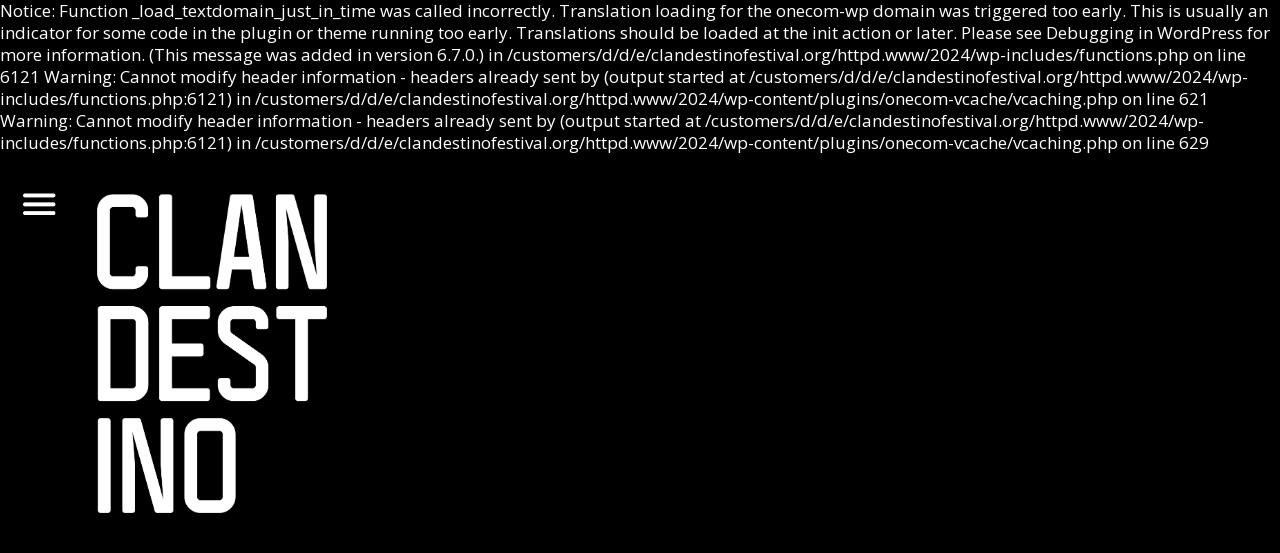

--- FILE ---
content_type: text/html; charset=UTF-8
request_url: https://clandestinofestival.org/2024/info/
body_size: 8292
content:

Notice: Function _load_textdomain_just_in_time was called <strong>incorrectly</strong>. Translation loading for the <code>onecom-wp</code> domain was triggered too early. This is usually an indicator for some code in the plugin or theme running too early. Translations should be loaded at the <code>init</code> action or later. Please see <a href="https://developer.wordpress.org/advanced-administration/debug/debug-wordpress/">Debugging in WordPress</a> for more information. (This message was added in version 6.7.0.) in /customers/d/d/e/clandestinofestival.org/httpd.www/2024/wp-includes/functions.php on line 6121

Warning: Cannot modify header information - headers already sent by (output started at /customers/d/d/e/clandestinofestival.org/httpd.www/2024/wp-includes/functions.php:6121) in /customers/d/d/e/clandestinofestival.org/httpd.www/2024/wp-content/plugins/onecom-vcache/vcaching.php on line 621

Warning: Cannot modify header information - headers already sent by (output started at /customers/d/d/e/clandestinofestival.org/httpd.www/2024/wp-includes/functions.php:6121) in /customers/d/d/e/clandestinofestival.org/httpd.www/2024/wp-content/plugins/onecom-vcache/vcaching.php on line 629
<!DOCTYPE html>
<!--[if IE 7]>
<html class="ie ie7" lang="sv-SE" xmlns:og="http://opengraphprotocol.org/schema/" xmlns:fb="http://www.facebook.com/2008/fbml">
<![endif]-->
<!--[if IE 8]>
<html class="ie ie8" lang="sv-SE" xmlns:og="http://opengraphprotocol.org/schema/" xmlns:fb="http://www.facebook.com/2008/fbml">
<![endif]-->
<!--[if !(IE 7) | !(IE 8)  ]><!-->
<html lang="sv-SE" xmlns:og="http://opengraphprotocol.org/schema/" xmlns:fb="http://www.facebook.com/2008/fbml">
<!--<![endif]-->
<head>
<meta charset="UTF-8" />
<meta name="viewport" content="width=device-width" />
<title>Info | </title>
<link rel="profile" href="http://gmpg.org/xfn/11" />
<link rel="pingback" href="https://clandestinofestival.org/2024/xmlrpc.php" />
<style>
:root {
    --gallery-block--gutter-size: 0px;
}
</style>
<!--[if lt IE 9]>
<script src="https://clandestinofestival.org/2024/wp-content/themes/Festival2024/js/html5.js" type="text/javascript"></script>
<![endif]-->

<meta name='robots' content='max-image-preview:large' />
	<style>img:is([sizes="auto" i], [sizes^="auto," i]) { contain-intrinsic-size: 3000px 1500px }</style>
	<link rel="alternate" hreflang="sv" href="https://clandestinofestival.org/2024/info/" />
<link rel="alternate" hreflang="en" href="https://clandestinofestival.org/2024/en/info/" />
<link rel="alternate" hreflang="x-default" href="https://clandestinofestival.org/2024/info/" />
<link rel='dns-prefetch' href='//ajax.googleapis.com' />
<link rel='dns-prefetch' href='//fonts.googleapis.com' />
<meta property="fb:admins" content="299485791369"/><meta property="og:title" content="Info"/><meta property="og:type" content="article"/><meta property="og:url" content="https://clandestinofestival.org/2024/info/"/><meta property="og:site_name" content="Clandestino Festival 2024"/><meta property="og:image" content="http://clandestinofestival.org/2024/wp-content/themes/Festival2024/img/logo/clandestino.png"/>
<script type="text/javascript">
/* <![CDATA[ */
window._wpemojiSettings = {"baseUrl":"https:\/\/s.w.org\/images\/core\/emoji\/16.0.1\/72x72\/","ext":".png","svgUrl":"https:\/\/s.w.org\/images\/core\/emoji\/16.0.1\/svg\/","svgExt":".svg","source":{"concatemoji":"https:\/\/clandestinofestival.org\/2024\/wp-includes\/js\/wp-emoji-release.min.js?ver=6.8.3"}};
/*! This file is auto-generated */
!function(s,n){var o,i,e;function c(e){try{var t={supportTests:e,timestamp:(new Date).valueOf()};sessionStorage.setItem(o,JSON.stringify(t))}catch(e){}}function p(e,t,n){e.clearRect(0,0,e.canvas.width,e.canvas.height),e.fillText(t,0,0);var t=new Uint32Array(e.getImageData(0,0,e.canvas.width,e.canvas.height).data),a=(e.clearRect(0,0,e.canvas.width,e.canvas.height),e.fillText(n,0,0),new Uint32Array(e.getImageData(0,0,e.canvas.width,e.canvas.height).data));return t.every(function(e,t){return e===a[t]})}function u(e,t){e.clearRect(0,0,e.canvas.width,e.canvas.height),e.fillText(t,0,0);for(var n=e.getImageData(16,16,1,1),a=0;a<n.data.length;a++)if(0!==n.data[a])return!1;return!0}function f(e,t,n,a){switch(t){case"flag":return n(e,"\ud83c\udff3\ufe0f\u200d\u26a7\ufe0f","\ud83c\udff3\ufe0f\u200b\u26a7\ufe0f")?!1:!n(e,"\ud83c\udde8\ud83c\uddf6","\ud83c\udde8\u200b\ud83c\uddf6")&&!n(e,"\ud83c\udff4\udb40\udc67\udb40\udc62\udb40\udc65\udb40\udc6e\udb40\udc67\udb40\udc7f","\ud83c\udff4\u200b\udb40\udc67\u200b\udb40\udc62\u200b\udb40\udc65\u200b\udb40\udc6e\u200b\udb40\udc67\u200b\udb40\udc7f");case"emoji":return!a(e,"\ud83e\udedf")}return!1}function g(e,t,n,a){var r="undefined"!=typeof WorkerGlobalScope&&self instanceof WorkerGlobalScope?new OffscreenCanvas(300,150):s.createElement("canvas"),o=r.getContext("2d",{willReadFrequently:!0}),i=(o.textBaseline="top",o.font="600 32px Arial",{});return e.forEach(function(e){i[e]=t(o,e,n,a)}),i}function t(e){var t=s.createElement("script");t.src=e,t.defer=!0,s.head.appendChild(t)}"undefined"!=typeof Promise&&(o="wpEmojiSettingsSupports",i=["flag","emoji"],n.supports={everything:!0,everythingExceptFlag:!0},e=new Promise(function(e){s.addEventListener("DOMContentLoaded",e,{once:!0})}),new Promise(function(t){var n=function(){try{var e=JSON.parse(sessionStorage.getItem(o));if("object"==typeof e&&"number"==typeof e.timestamp&&(new Date).valueOf()<e.timestamp+604800&&"object"==typeof e.supportTests)return e.supportTests}catch(e){}return null}();if(!n){if("undefined"!=typeof Worker&&"undefined"!=typeof OffscreenCanvas&&"undefined"!=typeof URL&&URL.createObjectURL&&"undefined"!=typeof Blob)try{var e="postMessage("+g.toString()+"("+[JSON.stringify(i),f.toString(),p.toString(),u.toString()].join(",")+"));",a=new Blob([e],{type:"text/javascript"}),r=new Worker(URL.createObjectURL(a),{name:"wpTestEmojiSupports"});return void(r.onmessage=function(e){c(n=e.data),r.terminate(),t(n)})}catch(e){}c(n=g(i,f,p,u))}t(n)}).then(function(e){for(var t in e)n.supports[t]=e[t],n.supports.everything=n.supports.everything&&n.supports[t],"flag"!==t&&(n.supports.everythingExceptFlag=n.supports.everythingExceptFlag&&n.supports[t]);n.supports.everythingExceptFlag=n.supports.everythingExceptFlag&&!n.supports.flag,n.DOMReady=!1,n.readyCallback=function(){n.DOMReady=!0}}).then(function(){return e}).then(function(){var e;n.supports.everything||(n.readyCallback(),(e=n.source||{}).concatemoji?t(e.concatemoji):e.wpemoji&&e.twemoji&&(t(e.twemoji),t(e.wpemoji)))}))}((window,document),window._wpemojiSettings);
/* ]]> */
</script>
<style id='wp-emoji-styles-inline-css' type='text/css'>

	img.wp-smiley, img.emoji {
		display: inline !important;
		border: none !important;
		box-shadow: none !important;
		height: 1em !important;
		width: 1em !important;
		margin: 0 0.07em !important;
		vertical-align: -0.1em !important;
		background: none !important;
		padding: 0 !important;
	}
</style>
<link rel='stylesheet' id='wp-block-library-css' href='https://clandestinofestival.org/2024/wp-includes/css/dist/block-library/style.min.css?ver=6.8.3' type='text/css' media='all' />
<style id='classic-theme-styles-inline-css' type='text/css'>
/*! This file is auto-generated */
.wp-block-button__link{color:#fff;background-color:#32373c;border-radius:9999px;box-shadow:none;text-decoration:none;padding:calc(.667em + 2px) calc(1.333em + 2px);font-size:1.125em}.wp-block-file__button{background:#32373c;color:#fff;text-decoration:none}
</style>
<style id='global-styles-inline-css' type='text/css'>
:root{--wp--preset--aspect-ratio--square: 1;--wp--preset--aspect-ratio--4-3: 4/3;--wp--preset--aspect-ratio--3-4: 3/4;--wp--preset--aspect-ratio--3-2: 3/2;--wp--preset--aspect-ratio--2-3: 2/3;--wp--preset--aspect-ratio--16-9: 16/9;--wp--preset--aspect-ratio--9-16: 9/16;--wp--preset--color--black: #000000;--wp--preset--color--cyan-bluish-gray: #abb8c3;--wp--preset--color--white: #ffffff;--wp--preset--color--pale-pink: #f78da7;--wp--preset--color--vivid-red: #cf2e2e;--wp--preset--color--luminous-vivid-orange: #ff6900;--wp--preset--color--luminous-vivid-amber: #fcb900;--wp--preset--color--light-green-cyan: #7bdcb5;--wp--preset--color--vivid-green-cyan: #00d084;--wp--preset--color--pale-cyan-blue: #8ed1fc;--wp--preset--color--vivid-cyan-blue: #0693e3;--wp--preset--color--vivid-purple: #9b51e0;--wp--preset--gradient--vivid-cyan-blue-to-vivid-purple: linear-gradient(135deg,rgba(6,147,227,1) 0%,rgb(155,81,224) 100%);--wp--preset--gradient--light-green-cyan-to-vivid-green-cyan: linear-gradient(135deg,rgb(122,220,180) 0%,rgb(0,208,130) 100%);--wp--preset--gradient--luminous-vivid-amber-to-luminous-vivid-orange: linear-gradient(135deg,rgba(252,185,0,1) 0%,rgba(255,105,0,1) 100%);--wp--preset--gradient--luminous-vivid-orange-to-vivid-red: linear-gradient(135deg,rgba(255,105,0,1) 0%,rgb(207,46,46) 100%);--wp--preset--gradient--very-light-gray-to-cyan-bluish-gray: linear-gradient(135deg,rgb(238,238,238) 0%,rgb(169,184,195) 100%);--wp--preset--gradient--cool-to-warm-spectrum: linear-gradient(135deg,rgb(74,234,220) 0%,rgb(151,120,209) 20%,rgb(207,42,186) 40%,rgb(238,44,130) 60%,rgb(251,105,98) 80%,rgb(254,248,76) 100%);--wp--preset--gradient--blush-light-purple: linear-gradient(135deg,rgb(255,206,236) 0%,rgb(152,150,240) 100%);--wp--preset--gradient--blush-bordeaux: linear-gradient(135deg,rgb(254,205,165) 0%,rgb(254,45,45) 50%,rgb(107,0,62) 100%);--wp--preset--gradient--luminous-dusk: linear-gradient(135deg,rgb(255,203,112) 0%,rgb(199,81,192) 50%,rgb(65,88,208) 100%);--wp--preset--gradient--pale-ocean: linear-gradient(135deg,rgb(255,245,203) 0%,rgb(182,227,212) 50%,rgb(51,167,181) 100%);--wp--preset--gradient--electric-grass: linear-gradient(135deg,rgb(202,248,128) 0%,rgb(113,206,126) 100%);--wp--preset--gradient--midnight: linear-gradient(135deg,rgb(2,3,129) 0%,rgb(40,116,252) 100%);--wp--preset--font-size--small: 13px;--wp--preset--font-size--medium: 20px;--wp--preset--font-size--large: 36px;--wp--preset--font-size--x-large: 42px;--wp--preset--spacing--20: 0.44rem;--wp--preset--spacing--30: 0.67rem;--wp--preset--spacing--40: 1rem;--wp--preset--spacing--50: 1.5rem;--wp--preset--spacing--60: 2.25rem;--wp--preset--spacing--70: 3.38rem;--wp--preset--spacing--80: 5.06rem;--wp--preset--shadow--natural: 6px 6px 9px rgba(0, 0, 0, 0.2);--wp--preset--shadow--deep: 12px 12px 50px rgba(0, 0, 0, 0.4);--wp--preset--shadow--sharp: 6px 6px 0px rgba(0, 0, 0, 0.2);--wp--preset--shadow--outlined: 6px 6px 0px -3px rgba(255, 255, 255, 1), 6px 6px rgba(0, 0, 0, 1);--wp--preset--shadow--crisp: 6px 6px 0px rgba(0, 0, 0, 1);}:where(.is-layout-flex){gap: 0.5em;}:where(.is-layout-grid){gap: 0.5em;}body .is-layout-flex{display: flex;}.is-layout-flex{flex-wrap: wrap;align-items: center;}.is-layout-flex > :is(*, div){margin: 0;}body .is-layout-grid{display: grid;}.is-layout-grid > :is(*, div){margin: 0;}:where(.wp-block-columns.is-layout-flex){gap: 2em;}:where(.wp-block-columns.is-layout-grid){gap: 2em;}:where(.wp-block-post-template.is-layout-flex){gap: 1.25em;}:where(.wp-block-post-template.is-layout-grid){gap: 1.25em;}.has-black-color{color: var(--wp--preset--color--black) !important;}.has-cyan-bluish-gray-color{color: var(--wp--preset--color--cyan-bluish-gray) !important;}.has-white-color{color: var(--wp--preset--color--white) !important;}.has-pale-pink-color{color: var(--wp--preset--color--pale-pink) !important;}.has-vivid-red-color{color: var(--wp--preset--color--vivid-red) !important;}.has-luminous-vivid-orange-color{color: var(--wp--preset--color--luminous-vivid-orange) !important;}.has-luminous-vivid-amber-color{color: var(--wp--preset--color--luminous-vivid-amber) !important;}.has-light-green-cyan-color{color: var(--wp--preset--color--light-green-cyan) !important;}.has-vivid-green-cyan-color{color: var(--wp--preset--color--vivid-green-cyan) !important;}.has-pale-cyan-blue-color{color: var(--wp--preset--color--pale-cyan-blue) !important;}.has-vivid-cyan-blue-color{color: var(--wp--preset--color--vivid-cyan-blue) !important;}.has-vivid-purple-color{color: var(--wp--preset--color--vivid-purple) !important;}.has-black-background-color{background-color: var(--wp--preset--color--black) !important;}.has-cyan-bluish-gray-background-color{background-color: var(--wp--preset--color--cyan-bluish-gray) !important;}.has-white-background-color{background-color: var(--wp--preset--color--white) !important;}.has-pale-pink-background-color{background-color: var(--wp--preset--color--pale-pink) !important;}.has-vivid-red-background-color{background-color: var(--wp--preset--color--vivid-red) !important;}.has-luminous-vivid-orange-background-color{background-color: var(--wp--preset--color--luminous-vivid-orange) !important;}.has-luminous-vivid-amber-background-color{background-color: var(--wp--preset--color--luminous-vivid-amber) !important;}.has-light-green-cyan-background-color{background-color: var(--wp--preset--color--light-green-cyan) !important;}.has-vivid-green-cyan-background-color{background-color: var(--wp--preset--color--vivid-green-cyan) !important;}.has-pale-cyan-blue-background-color{background-color: var(--wp--preset--color--pale-cyan-blue) !important;}.has-vivid-cyan-blue-background-color{background-color: var(--wp--preset--color--vivid-cyan-blue) !important;}.has-vivid-purple-background-color{background-color: var(--wp--preset--color--vivid-purple) !important;}.has-black-border-color{border-color: var(--wp--preset--color--black) !important;}.has-cyan-bluish-gray-border-color{border-color: var(--wp--preset--color--cyan-bluish-gray) !important;}.has-white-border-color{border-color: var(--wp--preset--color--white) !important;}.has-pale-pink-border-color{border-color: var(--wp--preset--color--pale-pink) !important;}.has-vivid-red-border-color{border-color: var(--wp--preset--color--vivid-red) !important;}.has-luminous-vivid-orange-border-color{border-color: var(--wp--preset--color--luminous-vivid-orange) !important;}.has-luminous-vivid-amber-border-color{border-color: var(--wp--preset--color--luminous-vivid-amber) !important;}.has-light-green-cyan-border-color{border-color: var(--wp--preset--color--light-green-cyan) !important;}.has-vivid-green-cyan-border-color{border-color: var(--wp--preset--color--vivid-green-cyan) !important;}.has-pale-cyan-blue-border-color{border-color: var(--wp--preset--color--pale-cyan-blue) !important;}.has-vivid-cyan-blue-border-color{border-color: var(--wp--preset--color--vivid-cyan-blue) !important;}.has-vivid-purple-border-color{border-color: var(--wp--preset--color--vivid-purple) !important;}.has-vivid-cyan-blue-to-vivid-purple-gradient-background{background: var(--wp--preset--gradient--vivid-cyan-blue-to-vivid-purple) !important;}.has-light-green-cyan-to-vivid-green-cyan-gradient-background{background: var(--wp--preset--gradient--light-green-cyan-to-vivid-green-cyan) !important;}.has-luminous-vivid-amber-to-luminous-vivid-orange-gradient-background{background: var(--wp--preset--gradient--luminous-vivid-amber-to-luminous-vivid-orange) !important;}.has-luminous-vivid-orange-to-vivid-red-gradient-background{background: var(--wp--preset--gradient--luminous-vivid-orange-to-vivid-red) !important;}.has-very-light-gray-to-cyan-bluish-gray-gradient-background{background: var(--wp--preset--gradient--very-light-gray-to-cyan-bluish-gray) !important;}.has-cool-to-warm-spectrum-gradient-background{background: var(--wp--preset--gradient--cool-to-warm-spectrum) !important;}.has-blush-light-purple-gradient-background{background: var(--wp--preset--gradient--blush-light-purple) !important;}.has-blush-bordeaux-gradient-background{background: var(--wp--preset--gradient--blush-bordeaux) !important;}.has-luminous-dusk-gradient-background{background: var(--wp--preset--gradient--luminous-dusk) !important;}.has-pale-ocean-gradient-background{background: var(--wp--preset--gradient--pale-ocean) !important;}.has-electric-grass-gradient-background{background: var(--wp--preset--gradient--electric-grass) !important;}.has-midnight-gradient-background{background: var(--wp--preset--gradient--midnight) !important;}.has-small-font-size{font-size: var(--wp--preset--font-size--small) !important;}.has-medium-font-size{font-size: var(--wp--preset--font-size--medium) !important;}.has-large-font-size{font-size: var(--wp--preset--font-size--large) !important;}.has-x-large-font-size{font-size: var(--wp--preset--font-size--x-large) !important;}
:where(.wp-block-post-template.is-layout-flex){gap: 1.25em;}:where(.wp-block-post-template.is-layout-grid){gap: 1.25em;}
:where(.wp-block-columns.is-layout-flex){gap: 2em;}:where(.wp-block-columns.is-layout-grid){gap: 2em;}
:root :where(.wp-block-pullquote){font-size: 1.5em;line-height: 1.6;}
</style>
<link rel='stylesheet' id='twentytwelve-fonts-css' href='https://fonts.googleapis.com/css?family=Open+Sans:400,600,700,400italic,600italic,700italic&#038;display=swap&#038;subset=latin,latin-ext' type='text/css' media='all' />
<link rel='stylesheet' id='twentytwelve-style-css' href='https://clandestinofestival.org/2024/wp-content/themes/Festival2024/style.css?ver=240205058ab35646945bec' type='text/css' media='all' />
<!--[if lt IE 9]>
<link rel='stylesheet' id='twentytwelve-ie-css' href='https://clandestinofestival.org/2024/wp-content/themes/Festival2024/css/ie.css?ver=20121010' type='text/css' media='all' />
<![endif]-->
<script type="text/javascript" src="//ajax.googleapis.com/ajax/libs/jquery/3.1.1/jquery.min.js" id="jquery-js"></script>
<link rel="https://api.w.org/" href="https://clandestinofestival.org/2024/wp-json/" /><link rel="alternate" title="JSON" type="application/json" href="https://clandestinofestival.org/2024/wp-json/wp/v2/pages/50" /><link rel="EditURI" type="application/rsd+xml" title="RSD" href="https://clandestinofestival.org/2024/xmlrpc.php?rsd" />
<meta name="generator" content="WordPress 6.8.3" />
<link rel="canonical" href="https://clandestinofestival.org/2024/info/" />
<link rel='shortlink' href='https://clandestinofestival.org/2024/?p=50' />
<link rel="alternate" title="oEmbed (JSON)" type="application/json+oembed" href="https://clandestinofestival.org/2024/wp-json/oembed/1.0/embed?url=https%3A%2F%2Fclandestinofestival.org%2F2024%2Finfo%2F" />
<link rel="alternate" title="oEmbed (XML)" type="text/xml+oembed" href="https://clandestinofestival.org/2024/wp-json/oembed/1.0/embed?url=https%3A%2F%2Fclandestinofestival.org%2F2024%2Finfo%2F&#038;format=xml" />
<meta name="generator" content="WPML ver:4.8.6 stt:1,50;" />
<style>[class*=" icon-oc-"],[class^=icon-oc-]{speak:none;font-style:normal;font-weight:400;font-variant:normal;text-transform:none;line-height:1;-webkit-font-smoothing:antialiased;-moz-osx-font-smoothing:grayscale}.icon-oc-one-com-white-32px-fill:before{content:"901"}.icon-oc-one-com:before{content:"900"}#one-com-icon,.toplevel_page_onecom-wp .wp-menu-image{speak:none;display:flex;align-items:center;justify-content:center;text-transform:none;line-height:1;-webkit-font-smoothing:antialiased;-moz-osx-font-smoothing:grayscale}.onecom-wp-admin-bar-item>a,.toplevel_page_onecom-wp>.wp-menu-name{font-size:16px;font-weight:400;line-height:1}.toplevel_page_onecom-wp>.wp-menu-name img{width:69px;height:9px;}.wp-submenu-wrap.wp-submenu>.wp-submenu-head>img{width:88px;height:auto}.onecom-wp-admin-bar-item>a img{height:7px!important}.onecom-wp-admin-bar-item>a img,.toplevel_page_onecom-wp>.wp-menu-name img{opacity:.8}.onecom-wp-admin-bar-item.hover>a img,.toplevel_page_onecom-wp.wp-has-current-submenu>.wp-menu-name img,li.opensub>a.toplevel_page_onecom-wp>.wp-menu-name img{opacity:1}#one-com-icon:before,.onecom-wp-admin-bar-item>a:before,.toplevel_page_onecom-wp>.wp-menu-image:before{content:'';position:static!important;background-color:rgba(240,245,250,.4);border-radius:102px;width:18px;height:18px;padding:0!important}.onecom-wp-admin-bar-item>a:before{width:14px;height:14px}.onecom-wp-admin-bar-item.hover>a:before,.toplevel_page_onecom-wp.opensub>a>.wp-menu-image:before,.toplevel_page_onecom-wp.wp-has-current-submenu>.wp-menu-image:before{background-color:#76b82a}.onecom-wp-admin-bar-item>a{display:inline-flex!important;align-items:center;justify-content:center}#one-com-logo-wrapper{font-size:4em}#one-com-icon{vertical-align:middle}.imagify-welcome{display:none !important;}</style><!-- Google tag (gtag.js) -->
<script async src="https://www.googletagmanager.com/gtag/js?id=G-MEKCSDQXS4"></script>
<script>
  window.dataLayer = window.dataLayer || [];
  function gtag(){dataLayer.push(arguments);}
  gtag('js', new Date());

  gtag('config', 'G-MEKCSDQXS4');
</script>
</head>

<body class="wp-singular page-template page-template-page-templates page-template-page-info page-template-page-templatespage-info-php page page-id-50 wp-theme-Festival2024 sv page-info">
<div id="page" class="hfeed site">
  
    <div id="nav-wrapper" class="header-wrapper">
  
    <a href="#" id="button-nav-wrapper-toggle-mobile"><span>Open menu</span></a>

	<header id="masthead" class="site-header" role="banner">
    
	  <nav id="site-navigation" class="main-navigation" role="navigation">	
	    <!--<h3 class="menu-toggle">
		Meny	    </h3>-->
            <div class="menu-main-nav-container">
                <ul id="menu-main-nav" class="nav-menu">
                <li id="menu-item-10177" class="menu-item menu-item-type-custom menu-item-object-custom menu-item-10177"><a href="#newsletter">Nyhetsbrev</a></li>
<li id="menu-item-10178" class="menu-item menu-item-type-custom menu-item-object-custom menu-item-10178"><a href="/2024">Aktuellt</a></li>
<li id="menu-item-10128" class="menu-item menu-item-type-post_type menu-item-object-page menu-item-10128"><a href="https://clandestinofestival.org/2024/program/">Program</a></li>
<li id="menu-item-10129" class="menu-item menu-item-type-post_type menu-item-object-page menu-item-10129"><a href="https://clandestinofestival.org/2024/biljetter/">Biljetter</a></li>
<li id="menu-item-10130" class="menu-item menu-item-type-post_type menu-item-object-page menu-item-10130"><a href="https://clandestinofestival.org/2024/spelschema/">Spelschema</a></li>
<li id="menu-item-10131" class="menu-item menu-item-type-post_type menu-item-object-page menu-item-10131"><a href="https://clandestinofestival.org/2024/kalender/">Kalender</a></li>
<li id="menu-item-10132" class="menu-item menu-item-type-post_type menu-item-object-page current-menu-item page_item page-item-50 current_page_item menu-item-10132"><a href="https://clandestinofestival.org/2024/info/" aria-current="page">Info</a></li>
<li id="menu-item-10133" class="menu-item menu-item-type-post_type menu-item-object-page menu-item-10133"><a href="https://clandestinofestival.org/2024/pods/">Podcast</a></li>
<li id="menu-item-10134" class="menu-item menu-item-type-post_type menu-item-object-page menu-item-10134"><a href="https://clandestinofestival.org/2024/bildarkiv/">Bildarkiv</a></li>
<li id="menu-item-10135" class="menu-item menu-item-type-post_type menu-item-object-page menu-item-10135"><a href="https://clandestinofestival.org/2024/press/">Pressrum</a></li>
                    <!--<li>
                        <a href="#">Nyhetsbrev</a>
                    </li>-->
		        </ul>
		        <ul class="menu-icons">
			  
                    <li class="spotify">
                        <a href="https://open.spotify.com/playlist/537QeaxBdnlgcCcOn7aHfg?si=db0cfa045a544946&nd=1&dlsi=19103d1ec74e42e9" target="_blank">Spotify</a>
                    </li>
		      
                    <li class="instagram">
                        <a href="https://www.instagram.com/clandestinofestival/" target="_blank">Instagram</a>
                    </li>
		      
                    <li class="facebook menu-item menu-item-type-custom menu-item-object-custom">
                        <a href="https://www.facebook.com/clandestinofestivalen" target="_blank">Facebook</a>
                    </li>

                    <li class="newsletter menu-item menu-item-type-custom menu-item-object-custom">
                        
                                                <a href="mailto:info@clandestinofestival.org">Nyhetsbrev</a>  
                        
                    </li>
		      
                    <li class="menu-item menu-item-type-custom menu-item-object-custom">
                        <a href="https://clandestinofestival.org/2024/en/info/" class="flags flag-en">English</a>                    </li>
                </ul><!-- .menu-icons -->
            </div><!-- .menu-main-nav-container -->
	    
	  </nav><!-- #site-navigation -->
	  
	  
		
	</header><!-- #masthead -->

    </div><!--end header-wrapper-->
    
    <!--<hr class="">-->

    <div id="main-wrapper" class="main-wrapper">
	<div id="main" class="wrapper">

    <div id="index-pane-wrapper">
        <div id="index-pane">
            <a href="#" id="button-nav-wrapper-toggle"><span>Open menu</span></a>

	        <div class="site-title"><a href="https://clandestinofestival.org/2024/" title="Clandestino Festival 2024" rel="home"><span>Clandestino Festival 2024</span></a></div>
	        <!--<h2 class="site-description"></h2>-->
            
                        <h1 class="entry-title">Info</h1>
            
        </div>
    </div>
<div id="primary" class="site-content">
	<div id="content" role="main">
					
	<article id="post-50" class="post-50 page type-page status-publish hentry">
				<header class="entry-header">
			
						<h1 class="entry-title">
				<a href="https://clandestinofestival.org/2024/info/" rel="bookmark">Info</a>
			</h1>
								</header><!-- .entry-header -->

				<div class="entry-content">
								</div><!-- .entry-content -->
		
		<footer class="entry-meta">
			This entry was posted on <a href="https://clandestinofestival.org/2024/info/" title="11:38" rel="bookmark"><time class="entry-date" datetime="2018-12-30T11:38:18+01:00">2018-12-30</time></a><span class="by-author"> by <span class="author vcard"><a class="url fn n" href="https://clandestinofestival.org/2024/author/adminx/" title="View all posts by adminx" rel="author">adminx</a></span></span>.								</footer><!-- .entry-meta -->
	</article><!-- #post -->
		
	</div><!-- #content -->
</div><!-- #primary -->



	<div id="secondary" class="single-pane-wrapper" role="complementary">
        <div id="single-pane" class="single-pane">
            <a href="#" id="button-close-single-pane"><span>Close post</span></a>
            <a href="#" id="button-share"><span>Share post</span></a>
            <div id="single-pane-content"></div>
        </div>
	</div><!-- #secondary -->
    <div class="share-pane-wrapper">
        <div id="share-pane">
            <a href="#" id="button-close-share"><span>Close share</span></a>
            <!--<a id="button-share-fb" class="button-share-common" href="https://www.facebook.com/sharer.php?u=https://clandestinofestival.org/2024/info/">Facebook</a>-->
            <a id="button-share-fb" class="button-share-common" href="#" target="_blank">Facebook</a>
            <!--<a href="#" id="button-share-fb"><span>Share on Facebook</span></a>-->
            <a id="button-share-twitter" class="button-share-common" href="#" target="_blank">Twitter</a>
            <a id="button-share-url" class="button-share-common" href="https://www.facebook.com/sharer.php?u=https://clandestinofestival.org/2024/info/">Url</a>
        </div>
    </div>


	</div><!-- #main .wrapper -->
    </div><!-- .main-wrapper -->

    <div class="footer-wrapper">
	    <footer id="colophon" role="contentinfo">
		    <div class="site-info">
										 
			    <div class="footer-about"><b>Clandestino Institut</b> - Stigbergstorget 8, 414 63 Göteborg</div>
			    			
		    </div><!-- .site-info -->
	    </footer><!-- #colophon -->
    </div><!-- .footer-wrapper-->
</div><!-- #page -->

<script type="speculationrules">
{"prefetch":[{"source":"document","where":{"and":[{"href_matches":"\/2024\/*"},{"not":{"href_matches":["\/2024\/wp-*.php","\/2024\/wp-admin\/*","\/2024\/wp-content\/uploads\/*","\/2024\/wp-content\/*","\/2024\/wp-content\/plugins\/*","\/2024\/wp-content\/themes\/Festival2024\/*","\/2024\/*\\?(.+)"]}},{"not":{"selector_matches":"a[rel~=\"nofollow\"]"}},{"not":{"selector_matches":".no-prefetch, .no-prefetch a"}}]},"eagerness":"conservative"}]}
</script>

<script>
window.__INITIAL_DATA__ = {
    overviewUrl: '/2024/info/',
};
</script>
<script type="module" src="https://clandestinofestival.org/2024/wp-content/themes/Festival2024/assets/js/min/bundle.min.js?ver=240205058ab35646945bec"></script><script type="text/javascript" src="https://clandestinofestival.org/2024/wp-content/themes/Festival2024/assets/js/newsletter-popup.js?ver=240205058ab35646945bec" id="newsletter-popup-js"></script>
<script id="ocvars">var ocSiteMeta = {plugins: {"a3e4aa5d9179da09d8af9b6802f861a8": 1,"2c9812363c3c947e61f043af3c9852d0": 1,"b904efd4c2b650207df23db3e5b40c86": 1,"a3fe9dc9824eccbd72b7e5263258ab2c": 1}}</script><!-- Begin MailChimp Signup Form -->
<script type="text/javascript">
// delete this script tag and use a "div.mce_inline_error{ XXX !important}" selector
// or fill this in and it will be inlined when errors are generated
var mc_custom_error_style = '';
</script>


<div id="newsletter-takeover" style="display:none;">

<div class="newsletter-box">

<!--<div class="left">-->

<!--</div>--><!--.left-->

<div class="right">

<img src="/2024/wp-content/themes/Festival2024/assets/img/logo/clandestino.png" class="logo" />
<a href="#" id="button-close-newsletter"><span>Close newsletter</span></a>
<div id="mc_embed_signup">




<form action="//clandestinoinstitut.us1.list-manage.com/subscribe/post?u=6488547fd3f0c54f00f14b23b&amp;id=b6e8cb8d18&amp;f_id=003cf1e5f0" method="post" id="mc-embedded-subscribe-form" name="mc-embedded-subscribe-form" class="validate" target="_blank">
    <fieldset>
        
        <div class="mc-field-group">
            <!--<label for="mce-EMAIL">Din Epost</label>-->
            <label for="mce-EMAIL">All you need to know</label>
            <input type="text" value="" name="EMAIL" class="required email" placeholder="Email Adress" id="mce-EMAIL">
            <input type="submit" value="Get the newsletter" name="subscribe" id="mc-embedded-subscribe">
            <a href="#" id="no-thanks" class="link-button">No thanks</a>
        </div>
        <div id="mce-responses">
            <div class="response" id="mce-error-response" style="display:none"></div>
            <div class="response" id="mce-success-response" style="display:none"></div>
        </div>
    </fieldset>
</form>
</div>
</div><!--.right-->
</div><!--.newsletter-box-->



</div>
<!--end #newsletter-takeover-->
<!--<script  type="text/javascript">
try {
    var jqueryLoaded=jQuery;
    jqueryLoaded=true;
} catch(err) {
    var jqueryLoaded=false;
}
if (!jqueryLoaded) {
    var head= document.getElementsByTagName('head')[0];
    var script= document.createElement('script');
    script.type= 'text/javascript';
    script.src= 'http://ajax.googleapis.com/ajax/libs/jquery/1.4.4/jquery.min.js';
    head.appendChild(script);    
}
</script>-->
<script type="text/javascript" src="//downloads.mailchimp.com/js/jquery.form-n-validate.js"></script>

<script type='text/javascript' src="https://clandestinofestival.org/2024/wp-content/themes/Festival2024/assets/js/vendor/mailchimp.js?v=2"></script>


<!--End mc_embed_signup--></body>
</html>

--- FILE ---
content_type: text/html; charset=UTF-8
request_url: https://clandestinofestival.org/2024/wp-json/wp/v2/scen?per_page=100&filter[orderby]=title&order=asc
body_size: 4862
content:

Notice: Function _load_textdomain_just_in_time was called <strong>incorrectly</strong>. Translation loading for the <code>onecom-wp</code> domain was triggered too early. This is usually an indicator for some code in the plugin or theme running too early. Translations should be loaded at the <code>init</code> action or later. Please see <a href="https://developer.wordpress.org/advanced-administration/debug/debug-wordpress/">Debugging in WordPress</a> for more information. (This message was added in version 6.7.0.) in /customers/d/d/e/clandestinofestival.org/httpd.www/2024/wp-includes/functions.php on line 6121

Warning: Cannot modify header information - headers already sent by (output started at /customers/d/d/e/clandestinofestival.org/httpd.www/2024/wp-includes/functions.php:6121) in /customers/d/d/e/clandestinofestival.org/httpd.www/2024/wp-includes/rest-api/class-wp-rest-server.php on line 1896

Warning: Cannot modify header information - headers already sent by (output started at /customers/d/d/e/clandestinofestival.org/httpd.www/2024/wp-includes/functions.php:6121) in /customers/d/d/e/clandestinofestival.org/httpd.www/2024/wp-includes/rest-api/class-wp-rest-server.php on line 1896

Warning: Cannot modify header information - headers already sent by (output started at /customers/d/d/e/clandestinofestival.org/httpd.www/2024/wp-includes/functions.php:6121) in /customers/d/d/e/clandestinofestival.org/httpd.www/2024/wp-includes/rest-api/class-wp-rest-server.php on line 1896

Warning: Cannot modify header information - headers already sent by (output started at /customers/d/d/e/clandestinofestival.org/httpd.www/2024/wp-includes/functions.php:6121) in /customers/d/d/e/clandestinofestival.org/httpd.www/2024/wp-includes/rest-api/class-wp-rest-server.php on line 1896

Warning: Cannot modify header information - headers already sent by (output started at /customers/d/d/e/clandestinofestival.org/httpd.www/2024/wp-includes/functions.php:6121) in /customers/d/d/e/clandestinofestival.org/httpd.www/2024/wp-includes/rest-api/class-wp-rest-server.php on line 1896

Warning: Cannot modify header information - headers already sent by (output started at /customers/d/d/e/clandestinofestival.org/httpd.www/2024/wp-includes/functions.php:6121) in /customers/d/d/e/clandestinofestival.org/httpd.www/2024/wp-includes/rest-api/class-wp-rest-server.php on line 1896

Warning: Cannot modify header information - headers already sent by (output started at /customers/d/d/e/clandestinofestival.org/httpd.www/2024/wp-includes/functions.php:6121) in /customers/d/d/e/clandestinofestival.org/httpd.www/2024/wp-includes/rest-api/class-wp-rest-server.php on line 1896

Warning: Cannot modify header information - headers already sent by (output started at /customers/d/d/e/clandestinofestival.org/httpd.www/2024/wp-includes/functions.php:6121) in /customers/d/d/e/clandestinofestival.org/httpd.www/2024/wp-includes/rest-api/class-wp-rest-server.php on line 1896

Warning: Cannot modify header information - headers already sent by (output started at /customers/d/d/e/clandestinofestival.org/httpd.www/2024/wp-includes/functions.php:6121) in /customers/d/d/e/clandestinofestival.org/httpd.www/2024/wp-includes/rest-api/class-wp-rest-server.php on line 1896
[{"id":12147,"date":"2024-03-26T11:32:13","date_gmt":"2024-03-26T10:32:13","guid":{"rendered":"https:\/\/clandestinofestival.org\/2024\/?post_type=scen&#038;p=12147"},"modified":"2024-03-26T11:32:55","modified_gmt":"2024-03-26T10:32:55","slug":"filmstudion","status":"publish","type":"scen","link":"https:\/\/clandestinofestival.org\/2024\/scen\/filmstudion\/","title":{"rendered":"Filmstudion"},"content":{"rendered":"","protected":false},"template":"","class_list":["post-12147","scen","type-scen","status-publish","hentry"],"acf":{"adress":"Polstj\u00e4rnegatan 10\r\n417 52, G\u00f6teborg","karta":"https:\/\/www.google.com\/maps\/place\/Filmstudion\/@57.7091588,11.930524,17z\/data=!3m1!4b1!4m6!3m5!1s0x464ff351bdcf585d:0x24096a467c52dd2b!8m2!3d57.7091588!4d11.9331043!16s%2Fg%2F1hc6vdgbc?entry=ttu","logotyp":false,"farg":"#ff4b37","aktiv":true},"_links":{"self":[{"href":"https:\/\/clandestinofestival.org\/2024\/wp-json\/wp\/v2\/scen\/12147","targetHints":{"allow":["GET"]}}],"collection":[{"href":"https:\/\/clandestinofestival.org\/2024\/wp-json\/wp\/v2\/scen"}],"about":[{"href":"https:\/\/clandestinofestival.org\/2024\/wp-json\/wp\/v2\/types\/scen"}],"wp:attachment":[{"href":"https:\/\/clandestinofestival.org\/2024\/wp-json\/wp\/v2\/media?parent=12147"}],"curies":[{"name":"wp","href":"https:\/\/api.w.org\/{rel}","templated":true}]}},{"id":10707,"date":"2023-12-05T14:24:00","date_gmt":"2023-12-05T13:24:00","guid":{"rendered":"https:\/\/clandestinofestival.org\/2024\/?post_type=scen&#038;p=10707"},"modified":"2024-03-11T12:55:46","modified_gmt":"2024-03-11T11:55:46","slug":"gothenburg-film-studios","status":"publish","type":"scen","link":"https:\/\/clandestinofestival.org\/2024\/scen\/gothenburg-film-studios\/","title":{"rendered":"Filmstudion 1"},"content":{"rendered":"","protected":false},"template":"","class_list":["post-10707","scen","type-scen","status-publish","hentry"],"acf":{"karta":"https:\/\/goo.gl\/maps\/zpoNKae9gaNg1yU9A","adress":"Polstj\u00e4rnegatan 10\r\n417 56 G\u00f6teborg","farg":"#3cafff","logotyp":{"ID":11966,"id":11966,"title":"2.2","filename":"2.2-1.jpeg","filesize":23767,"url":"https:\/\/clandestinofestival.org\/2024\/wp-content\/uploads\/2023\/12\/2.2-1.jpeg","link":"https:\/\/clandestinofestival.org\/2024\/scen\/gothenburg-film-studios\/2-2-3\/","alt":"","author":"4","description":"","caption":"","name":"2-2-3","status":"inherit","uploaded_to":10707,"date":"2024-03-11 11:55:30","modified":"2024-03-11 11:55:30","menu_order":0,"mime_type":"image\/jpeg","type":"image","subtype":"jpeg","icon":"https:\/\/clandestinofestival.org\/2024\/wp-includes\/images\/media\/default.png","width":1080,"height":500,"sizes":{"thumbnail":"https:\/\/clandestinofestival.org\/2024\/wp-content\/uploads\/2023\/12\/2.2-1-500x231.jpeg","thumbnail-width":500,"thumbnail-height":231,"medium":"https:\/\/clandestinofestival.org\/2024\/wp-content\/uploads\/2023\/12\/2.2-1-1024x474.jpeg","medium-width":1024,"medium-height":474,"medium_large":"https:\/\/clandestinofestival.org\/2024\/wp-content\/uploads\/2023\/12\/2.2-1.jpeg","medium_large-width":768,"medium_large-height":356,"large":"https:\/\/clandestinofestival.org\/2024\/wp-content\/uploads\/2023\/12\/2.2-1.jpeg","large-width":1080,"large-height":500,"1536x1536":"https:\/\/clandestinofestival.org\/2024\/wp-content\/uploads\/2023\/12\/2.2-1.jpeg","1536x1536-width":1080,"1536x1536-height":500,"2048x2048":"https:\/\/clandestinofestival.org\/2024\/wp-content\/uploads\/2023\/12\/2.2-1.jpeg","2048x2048-width":1080,"2048x2048-height":500}},"aktiv":true},"_links":{"self":[{"href":"https:\/\/clandestinofestival.org\/2024\/wp-json\/wp\/v2\/scen\/10707","targetHints":{"allow":["GET"]}}],"collection":[{"href":"https:\/\/clandestinofestival.org\/2024\/wp-json\/wp\/v2\/scen"}],"about":[{"href":"https:\/\/clandestinofestival.org\/2024\/wp-json\/wp\/v2\/types\/scen"}],"wp:attachment":[{"href":"https:\/\/clandestinofestival.org\/2024\/wp-json\/wp\/v2\/media?parent=10707"}],"curies":[{"name":"wp","href":"https:\/\/api.w.org\/{rel}","templated":true}]}},{"id":11968,"date":"2024-03-11T12:58:02","date_gmt":"2024-03-11T11:58:02","guid":{"rendered":"https:\/\/clandestinofestival.org\/2024\/?post_type=scen&#038;p=11968"},"modified":"2024-03-11T13:09:39","modified_gmt":"2024-03-11T12:09:39","slug":"filmstudion-2","status":"publish","type":"scen","link":"https:\/\/clandestinofestival.org\/2024\/scen\/filmstudion-2\/","title":{"rendered":"Filmstudion 2"},"content":{"rendered":"","protected":false},"template":"","class_list":["post-11968","scen","type-scen","status-publish","hentry"],"acf":{"adress":"Polstj\u00e4rnegatan 10\r\n417 52, G\u00f6teborg","karta":"https:\/\/www.google.com\/maps\/place\/Filmstudion\/@57.7091588,11.930524,17z\/data=!3m1!4b1!4m6!3m5!1s0x464ff351bdcf585d:0x24096a467c52dd2b!8m2!3d57.7091588!4d11.9331043!16s%2Fg%2F1hc6vdgbc?entry=ttu","logotyp":{"ID":11969,"id":11969,"title":"2.2","filename":"2.2.jpeg","filesize":23767,"url":"https:\/\/clandestinofestival.org\/2024\/wp-content\/uploads\/2024\/03\/2.2.jpeg","link":"https:\/\/clandestinofestival.org\/2024\/scen\/filmstudion-2\/2-2-4\/","alt":"","author":"4","description":"","caption":"","name":"2-2-4","status":"inherit","uploaded_to":11968,"date":"2024-03-11 11:57:24","modified":"2024-03-11 11:57:24","menu_order":0,"mime_type":"image\/jpeg","type":"image","subtype":"jpeg","icon":"https:\/\/clandestinofestival.org\/2024\/wp-includes\/images\/media\/default.png","width":1080,"height":500,"sizes":{"thumbnail":"https:\/\/clandestinofestival.org\/2024\/wp-content\/uploads\/2024\/03\/2.2-500x231.jpeg","thumbnail-width":500,"thumbnail-height":231,"medium":"https:\/\/clandestinofestival.org\/2024\/wp-content\/uploads\/2024\/03\/2.2-1024x474.jpeg","medium-width":1024,"medium-height":474,"medium_large":"https:\/\/clandestinofestival.org\/2024\/wp-content\/uploads\/2024\/03\/2.2.jpeg","medium_large-width":768,"medium_large-height":356,"large":"https:\/\/clandestinofestival.org\/2024\/wp-content\/uploads\/2024\/03\/2.2.jpeg","large-width":1080,"large-height":500,"1536x1536":"https:\/\/clandestinofestival.org\/2024\/wp-content\/uploads\/2024\/03\/2.2.jpeg","1536x1536-width":1080,"1536x1536-height":500,"2048x2048":"https:\/\/clandestinofestival.org\/2024\/wp-content\/uploads\/2024\/03\/2.2.jpeg","2048x2048-width":1080,"2048x2048-height":500}},"farg":"#3cafff","aktiv":true},"_links":{"self":[{"href":"https:\/\/clandestinofestival.org\/2024\/wp-json\/wp\/v2\/scen\/11968","targetHints":{"allow":["GET"]}}],"collection":[{"href":"https:\/\/clandestinofestival.org\/2024\/wp-json\/wp\/v2\/scen"}],"about":[{"href":"https:\/\/clandestinofestival.org\/2024\/wp-json\/wp\/v2\/types\/scen"}],"wp:attachment":[{"href":"https:\/\/clandestinofestival.org\/2024\/wp-json\/wp\/v2\/media?parent=11968"}],"curies":[{"name":"wp","href":"https:\/\/api.w.org\/{rel}","templated":true}]}},{"id":11973,"date":"2024-03-11T13:07:41","date_gmt":"2024-03-11T12:07:41","guid":{"rendered":"https:\/\/clandestinofestival.org\/2024\/?post_type=scen&#038;p=11973"},"modified":"2024-03-11T13:09:27","modified_gmt":"2024-03-11T12:09:27","slug":"filmstudion-3","status":"publish","type":"scen","link":"https:\/\/clandestinofestival.org\/2024\/scen\/filmstudion-3\/","title":{"rendered":"Filmstudion 3"},"content":{"rendered":"","protected":false},"template":"","class_list":["post-11973","scen","type-scen","status-publish","hentry"],"acf":{"adress":"Polstj\u00e4rnegatan 10\r\n417 52, G\u00f6teborg","karta":"https:\/\/www.google.com\/maps\/place\/Filmstudion\/@57.7091588,11.930524,17z\/data=!3m1!4b1!4m6!3m5!1s0x464ff351bdcf585d:0x24096a467c52dd2b!8m2!3d57.7091588!4d11.9331043!16s%2Fg%2F1hc6vdgbc?entry=ttu","logotyp":{"ID":11974,"id":11974,"title":"2.2","filename":"2.2-1.jpeg","filesize":23767,"url":"https:\/\/clandestinofestival.org\/2024\/wp-content\/uploads\/2024\/03\/2.2-1.jpeg","link":"https:\/\/clandestinofestival.org\/2024\/scen\/filmstudion-3\/2-2-5\/","alt":"","author":"4","description":"","caption":"","name":"2-2-5","status":"inherit","uploaded_to":11973,"date":"2024-03-11 12:07:36","modified":"2024-03-11 12:07:36","menu_order":0,"mime_type":"image\/jpeg","type":"image","subtype":"jpeg","icon":"https:\/\/clandestinofestival.org\/2024\/wp-includes\/images\/media\/default.png","width":1080,"height":500,"sizes":{"thumbnail":"https:\/\/clandestinofestival.org\/2024\/wp-content\/uploads\/2024\/03\/2.2-1-500x231.jpeg","thumbnail-width":500,"thumbnail-height":231,"medium":"https:\/\/clandestinofestival.org\/2024\/wp-content\/uploads\/2024\/03\/2.2-1-1024x474.jpeg","medium-width":1024,"medium-height":474,"medium_large":"https:\/\/clandestinofestival.org\/2024\/wp-content\/uploads\/2024\/03\/2.2-1.jpeg","medium_large-width":768,"medium_large-height":356,"large":"https:\/\/clandestinofestival.org\/2024\/wp-content\/uploads\/2024\/03\/2.2-1.jpeg","large-width":1080,"large-height":500,"1536x1536":"https:\/\/clandestinofestival.org\/2024\/wp-content\/uploads\/2024\/03\/2.2-1.jpeg","1536x1536-width":1080,"1536x1536-height":500,"2048x2048":"https:\/\/clandestinofestival.org\/2024\/wp-content\/uploads\/2024\/03\/2.2-1.jpeg","2048x2048-width":1080,"2048x2048-height":500}},"farg":"#3cafff","aktiv":true},"_links":{"self":[{"href":"https:\/\/clandestinofestival.org\/2024\/wp-json\/wp\/v2\/scen\/11973","targetHints":{"allow":["GET"]}}],"collection":[{"href":"https:\/\/clandestinofestival.org\/2024\/wp-json\/wp\/v2\/scen"}],"about":[{"href":"https:\/\/clandestinofestival.org\/2024\/wp-json\/wp\/v2\/types\/scen"}],"wp:attachment":[{"href":"https:\/\/clandestinofestival.org\/2024\/wp-json\/wp\/v2\/media?parent=11973"}],"curies":[{"name":"wp","href":"https:\/\/api.w.org\/{rel}","templated":true}]}},{"id":10719,"date":"2023-12-05T14:48:38","date_gmt":"2023-12-05T13:48:38","guid":{"rendered":"https:\/\/clandestinofestival.org\/2024\/?post_type=scen&#038;p=10719"},"modified":"2023-12-05T14:48:38","modified_gmt":"2023-12-05T13:48:38","slug":"folkteatern","status":"publish","type":"scen","link":"https:\/\/clandestinofestival.org\/2024\/scen\/folkteatern\/","title":{"rendered":"Folkteatern"},"content":{"rendered":"","protected":false},"template":"","class_list":["post-10719","scen","type-scen","status-publish","hentry"],"acf":{"adress":"Olof Palmes Plats\r\n413 04 G\u00f6teborg","karta":"https:\/\/maps.app.goo.gl\/8n69FbKtMhGQEQ146","farg":"#ff4b37","aktiv":true},"_links":{"self":[{"href":"https:\/\/clandestinofestival.org\/2024\/wp-json\/wp\/v2\/scen\/10719","targetHints":{"allow":["GET"]}}],"collection":[{"href":"https:\/\/clandestinofestival.org\/2024\/wp-json\/wp\/v2\/scen"}],"about":[{"href":"https:\/\/clandestinofestival.org\/2024\/wp-json\/wp\/v2\/types\/scen"}],"wp:attachment":[{"href":"https:\/\/clandestinofestival.org\/2024\/wp-json\/wp\/v2\/media?parent=10719"}],"curies":[{"name":"wp","href":"https:\/\/api.w.org\/{rel}","templated":true}]}},{"id":12801,"date":"2024-07-12T10:20:32","date_gmt":"2024-07-12T08:20:32","guid":{"rendered":"https:\/\/clandestinofestival.org\/2024\/?post_type=scen&#038;p=12801"},"modified":"2024-07-12T10:20:32","modified_gmt":"2024-07-12T08:20:32","slug":"gazaplatsen","status":"publish","type":"scen","link":"https:\/\/clandestinofestival.org\/2024\/scen\/gazaplatsen\/","title":{"rendered":"Gazaplatsen"},"content":{"rendered":"","protected":false},"template":"","class_list":["post-12801","scen","type-scen","status-publish","hentry"],"acf":{"adress":"Universitetsplatsen 1\r\n405 30 G\u00f6teborg","karta":"https:\/\/www.google.com\/maps\/place\/G\u00f6teborgs+universitet\/@57.6983855,11.9715823,16z\/data=!3m1!4b1!4m6!3m5!1s0x464ff37291f50e49:0xfee951c810fe44f3!8m2!3d57.6983855!4d11.9715823!16zL20vMDM2bDg?entry=ttu","logotyp":false,"farg":"#ff4b37","aktiv":true},"_links":{"self":[{"href":"https:\/\/clandestinofestival.org\/2024\/wp-json\/wp\/v2\/scen\/12801","targetHints":{"allow":["GET"]}}],"collection":[{"href":"https:\/\/clandestinofestival.org\/2024\/wp-json\/wp\/v2\/scen"}],"about":[{"href":"https:\/\/clandestinofestival.org\/2024\/wp-json\/wp\/v2\/types\/scen"}],"wp:attachment":[{"href":"https:\/\/clandestinofestival.org\/2024\/wp-json\/wp\/v2\/media?parent=12801"}],"curies":[{"name":"wp","href":"https:\/\/api.w.org\/{rel}","templated":true}]}},{"id":12465,"date":"2024-06-12T10:32:15","date_gmt":"2024-06-12T08:32:15","guid":{"rendered":"https:\/\/clandestinofestival.org\/2024\/?post_type=scen&#038;p=12465"},"modified":"2024-06-12T10:32:16","modified_gmt":"2024-06-12T08:32:16","slug":"gotaplatsen","status":"publish","type":"scen","link":"https:\/\/clandestinofestival.org\/2024\/scen\/gotaplatsen\/","title":{"rendered":"G\u00f6taplatsen"},"content":{"rendered":"","protected":false},"template":"","class_list":["post-12465","scen","type-scen","status-publish","hentry"],"acf":{"adress":"G\u00f6taplatsen","karta":"https:\/\/www.google.se\/maps\/place\/Poseidon\/@57.6973742,11.9767441,17z\/data=!4m15!1m8!3m7!1s0x464ff376b4a68c1f:0xd91fda136bfe9e30!2zR8O2dGFwbGF0c2VuLCBHw7Z0ZWJvcmc!3b1!8m2!3d57.6973714!4d11.979319!16zL20vMGI4Z24x!3m5!1s0x464ff376b3c69c87:0x109b440e4c477b4f!8m2!3d57.6972066!4d11.9795978!16s%2Fg%2F121p_vyt?entry=ttu","logotyp":false,"farg":"#ff4b37","aktiv":true},"_links":{"self":[{"href":"https:\/\/clandestinofestival.org\/2024\/wp-json\/wp\/v2\/scen\/12465","targetHints":{"allow":["GET"]}}],"collection":[{"href":"https:\/\/clandestinofestival.org\/2024\/wp-json\/wp\/v2\/scen"}],"about":[{"href":"https:\/\/clandestinofestival.org\/2024\/wp-json\/wp\/v2\/types\/scen"}],"wp:attachment":[{"href":"https:\/\/clandestinofestival.org\/2024\/wp-json\/wp\/v2\/media?parent=12465"}],"curies":[{"name":"wp","href":"https:\/\/api.w.org\/{rel}","templated":true}]}},{"id":13057,"date":"2024-10-31T14:36:12","date_gmt":"2024-10-31T13:36:12","guid":{"rendered":"https:\/\/clandestinofestival.org\/2024\/?post_type=scen&#038;p=13057"},"modified":"2024-11-12T11:47:32","modified_gmt":"2024-11-12T10:47:32","slug":"litteraturhuset","status":"publish","type":"scen","link":"https:\/\/clandestinofestival.org\/2024\/scen\/litteraturhuset\/","title":{"rendered":"G\u00f6teborgs Litteraturhus"},"content":{"rendered":"","protected":false},"template":"","class_list":["post-13057","scen","type-scen","status-publish","hentry"],"acf":{"adress":"Heurlins Plats 1\r\n413 30 G\u00f6teborg ","karta":"https:\/\/www.google.se\/maps\/place\/G\u00f6teborgs+Litteraturhus\/@57.7021618,11.9510682,16z\/data=!3m2!4b1!5s0x464ff3428f24985d:0x4b07fc4f26ddd17f!4m6!3m5!1s0x464ff3428e5c8ecd:0xcd16746d733f3a0e!8m2!3d57.7021618!4d11.9536485!16s%2Fg%2F11bc7s_2v9?entry=ttu&g_ep=EgoyMDI0MTAyNy4wIKXMDSoASAFQAw%3D%3D","logotyp":false,"farg":"#ff4b37","aktiv":true},"_links":{"self":[{"href":"https:\/\/clandestinofestival.org\/2024\/wp-json\/wp\/v2\/scen\/13057","targetHints":{"allow":["GET"]}}],"collection":[{"href":"https:\/\/clandestinofestival.org\/2024\/wp-json\/wp\/v2\/scen"}],"about":[{"href":"https:\/\/clandestinofestival.org\/2024\/wp-json\/wp\/v2\/types\/scen"}],"wp:attachment":[{"href":"https:\/\/clandestinofestival.org\/2024\/wp-json\/wp\/v2\/media?parent=13057"}],"curies":[{"name":"wp","href":"https:\/\/api.w.org\/{rel}","templated":true}]}},{"id":10716,"date":"2023-12-05T14:44:20","date_gmt":"2023-12-05T13:44:20","guid":{"rendered":"https:\/\/clandestinofestival.org\/2024\/?post_type=scen&#038;p=10716"},"modified":"2024-02-02T08:23:45","modified_gmt":"2024-02-02T07:23:45","slug":"kulturhuset-bergsjon","status":"publish","type":"scen","link":"https:\/\/clandestinofestival.org\/2024\/scen\/kulturhuset-bergsjon\/","title":{"rendered":"Kulturhuset Bergsj\u00f6n\u00a0"},"content":{"rendered":"","protected":false},"template":"","class_list":["post-10716","scen","type-scen","status-publish","hentry"],"acf":{"adress":"Bergsj\u00f6ns kulturhusv\u00e4g 4c\r\n415 66 G\u00f6teborg","karta":"https:\/\/goo.gl\/maps\/DcQyjzuTLK2vBayA8","farg":"#55e65a","aktiv":true,"logotyp":false},"_links":{"self":[{"href":"https:\/\/clandestinofestival.org\/2024\/wp-json\/wp\/v2\/scen\/10716","targetHints":{"allow":["GET"]}}],"collection":[{"href":"https:\/\/clandestinofestival.org\/2024\/wp-json\/wp\/v2\/scen"}],"about":[{"href":"https:\/\/clandestinofestival.org\/2024\/wp-json\/wp\/v2\/types\/scen"}],"wp:attachment":[{"href":"https:\/\/clandestinofestival.org\/2024\/wp-json\/wp\/v2\/media?parent=10716"}],"curies":[{"name":"wp","href":"https:\/\/api.w.org\/{rel}","templated":true}]}},{"id":10720,"date":"2023-12-05T14:49:39","date_gmt":"2023-12-05T13:49:39","guid":{"rendered":"https:\/\/clandestinofestival.org\/2024\/?post_type=scen&#038;p=10720"},"modified":"2023-12-08T14:54:36","modified_gmt":"2023-12-08T13:54:36","slug":"musikens-hus","status":"publish","type":"scen","link":"https:\/\/clandestinofestival.org\/2024\/scen\/musikens-hus\/","title":{"rendered":"Musikens Hus"},"content":{"rendered":"","protected":false},"template":"","class_list":["post-10720","scen","type-scen","status-publish","hentry"],"acf":{"adress":"Djurg\u00e5rdsgatan 13\r\n414 62 G\u00f6teborg","karta":"https:\/\/maps.app.goo.gl\/jpUfEkDKq3jzeWDg7","farg":"#ff4b37","aktiv":false,"logotyp":false},"_links":{"self":[{"href":"https:\/\/clandestinofestival.org\/2024\/wp-json\/wp\/v2\/scen\/10720","targetHints":{"allow":["GET"]}}],"collection":[{"href":"https:\/\/clandestinofestival.org\/2024\/wp-json\/wp\/v2\/scen"}],"about":[{"href":"https:\/\/clandestinofestival.org\/2024\/wp-json\/wp\/v2\/types\/scen"}],"wp:attachment":[{"href":"https:\/\/clandestinofestival.org\/2024\/wp-json\/wp\/v2\/media?parent=10720"}],"curies":[{"name":"wp","href":"https:\/\/api.w.org\/{rel}","templated":true}]}},{"id":11741,"date":"2024-02-22T13:20:18","date_gmt":"2024-02-22T12:20:18","guid":{"rendered":"https:\/\/clandestinofestival.org\/2024\/?post_type=scen&#038;p=11741"},"modified":"2024-02-22T13:20:55","modified_gmt":"2024-02-22T12:20:55","slug":"nefertiti","status":"publish","type":"scen","link":"https:\/\/clandestinofestival.org\/2024\/scen\/nefertiti\/","title":{"rendered":"Nefertiti"},"content":{"rendered":"","protected":false},"template":"","class_list":["post-11741","scen","type-scen","status-publish","hentry"],"acf":{"adress":"Hvitfeldtsplatsen 6\r\n411 20 G\u00f6teborg","karta":"https:\/\/www.google.com\/maps\/place\/Nefertiti\/@57.7015374,11.9590016,17z\/data=!3m1!4b1!4m6!3m5!1s0x464ff368dd6132b7:0x2704a10b610a6b38!8m2!3d57.7015374!4d11.9615819!16s%2Fg%2F11dykdb90?entry=ttu","logotyp":false,"farg":"#ff4b37","aktiv":true},"_links":{"self":[{"href":"https:\/\/clandestinofestival.org\/2024\/wp-json\/wp\/v2\/scen\/11741","targetHints":{"allow":["GET"]}}],"collection":[{"href":"https:\/\/clandestinofestival.org\/2024\/wp-json\/wp\/v2\/scen"}],"about":[{"href":"https:\/\/clandestinofestival.org\/2024\/wp-json\/wp\/v2\/types\/scen"}],"wp:attachment":[{"href":"https:\/\/clandestinofestival.org\/2024\/wp-json\/wp\/v2\/media?parent=11741"}],"curies":[{"name":"wp","href":"https:\/\/api.w.org\/{rel}","templated":true}]}},{"id":10712,"date":"2023-12-05T14:28:50","date_gmt":"2023-12-05T13:28:50","guid":{"rendered":"https:\/\/clandestinofestival.org\/2024\/?post_type=scen&#038;p=10712"},"modified":"2024-02-02T08:24:30","modified_gmt":"2024-02-02T07:24:30","slug":"oceanen","status":"publish","type":"scen","link":"https:\/\/clandestinofestival.org\/2024\/scen\/oceanen\/","title":{"rendered":"Oceanen"},"content":{"rendered":"","protected":false},"template":"","class_list":["post-10712","scen","type-scen","status-publish","hentry"],"acf":{"adress":"Stigbergstorget 8\r\n414 63 G\u00f6teborg","karta":"https:\/\/goo.gl\/maps\/cvWtovbjCuTp1bAF6","farg":" #3cafff","logotyp":false,"aktiv":true},"_links":{"self":[{"href":"https:\/\/clandestinofestival.org\/2024\/wp-json\/wp\/v2\/scen\/10712","targetHints":{"allow":["GET"]}}],"collection":[{"href":"https:\/\/clandestinofestival.org\/2024\/wp-json\/wp\/v2\/scen"}],"about":[{"href":"https:\/\/clandestinofestival.org\/2024\/wp-json\/wp\/v2\/types\/scen"}],"wp:attachment":[{"href":"https:\/\/clandestinofestival.org\/2024\/wp-json\/wp\/v2\/media?parent=10712"}],"curies":[{"name":"wp","href":"https:\/\/api.w.org\/{rel}","templated":true}]}},{"id":10718,"date":"2023-12-05T14:47:14","date_gmt":"2023-12-05T13:47:14","guid":{"rendered":"https:\/\/clandestinofestival.org\/2024\/?post_type=scen&#038;p=10718"},"modified":"2023-12-08T12:20:21","modified_gmt":"2023-12-08T11:20:21","slug":"pilane","status":"publish","type":"scen","link":"https:\/\/clandestinofestival.org\/2024\/scen\/pilane\/","title":{"rendered":"Pilane"},"content":{"rendered":"","protected":false},"template":"","class_list":["post-10718","scen","type-scen","status-publish","hentry"],"acf":{"adress":"","karta":"","farg":"#ff4b37","aktiv":false,"logotyp":false},"_links":{"self":[{"href":"https:\/\/clandestinofestival.org\/2024\/wp-json\/wp\/v2\/scen\/10718","targetHints":{"allow":["GET"]}}],"collection":[{"href":"https:\/\/clandestinofestival.org\/2024\/wp-json\/wp\/v2\/scen"}],"about":[{"href":"https:\/\/clandestinofestival.org\/2024\/wp-json\/wp\/v2\/types\/scen"}],"wp:attachment":[{"href":"https:\/\/clandestinofestival.org\/2024\/wp-json\/wp\/v2\/media?parent=10718"}],"curies":[{"name":"wp","href":"https:\/\/api.w.org\/{rel}","templated":true}]}},{"id":10714,"date":"2023-12-05T14:31:16","date_gmt":"2023-12-05T13:31:16","guid":{"rendered":"https:\/\/clandestinofestival.org\/2024\/?post_type=scen&#038;p=10714"},"modified":"2024-02-02T08:25:33","modified_gmt":"2024-02-02T07:25:33","slug":"pustervik","status":"publish","type":"scen","link":"https:\/\/clandestinofestival.org\/2024\/scen\/pustervik\/","title":{"rendered":"Pustervik"},"content":{"rendered":"","protected":false},"template":"","class_list":["post-10714","scen","type-scen","status-publish","hentry"],"acf":{"adress":"J\u00e4rntorgsgatan 12\r\n413 01 G\u00f6teborg","karta":"https:\/\/goo.gl\/maps\/hWA4Jd3t4mfSHLXF8","farg":" #a58214","aktiv":true,"logotyp":false},"_links":{"self":[{"href":"https:\/\/clandestinofestival.org\/2024\/wp-json\/wp\/v2\/scen\/10714","targetHints":{"allow":["GET"]}}],"collection":[{"href":"https:\/\/clandestinofestival.org\/2024\/wp-json\/wp\/v2\/scen"}],"about":[{"href":"https:\/\/clandestinofestival.org\/2024\/wp-json\/wp\/v2\/types\/scen"}],"wp:attachment":[{"href":"https:\/\/clandestinofestival.org\/2024\/wp-json\/wp\/v2\/media?parent=10714"}],"curies":[{"name":"wp","href":"https:\/\/api.w.org\/{rel}","templated":true}]}},{"id":12307,"date":"2024-04-25T11:52:02","date_gmt":"2024-04-25T09:52:02","guid":{"rendered":"https:\/\/clandestinofestival.org\/2024\/?post_type=scen&#038;p=12307"},"modified":"2024-04-25T11:52:02","modified_gmt":"2024-04-25T09:52:02","slug":"radisson-blu-riverside","status":"publish","type":"scen","link":"https:\/\/clandestinofestival.org\/2024\/scen\/radisson-blu-riverside\/","title":{"rendered":"Radisson Blu Riverside"},"content":{"rendered":"","protected":false},"template":"","class_list":["post-12307","scen","type-scen","status-publish","hentry"],"acf":{"adress":"Lindholmspiren 4\r\n417 56 G\u00f6teborg ","karta":"https:\/\/www.google.com\/maps\/place\/Radisson+Blu+Riverside+Hotel,+Gothenburg\/@57.7079561,11.9381502,16z\/data=!3m1!4b1!4m9!3m8!1s0x464ff35a971a6d95:0xad3b02d2a152701d!5m2!4m1!1i2!8m2!3d57.7079533!4d11.9407305!16s%2Fg%2F11h145xr6?entry=ttu","logotyp":false,"farg":"#ff4b37","aktiv":true},"_links":{"self":[{"href":"https:\/\/clandestinofestival.org\/2024\/wp-json\/wp\/v2\/scen\/12307","targetHints":{"allow":["GET"]}}],"collection":[{"href":"https:\/\/clandestinofestival.org\/2024\/wp-json\/wp\/v2\/scen"}],"about":[{"href":"https:\/\/clandestinofestival.org\/2024\/wp-json\/wp\/v2\/types\/scen"}],"wp:attachment":[{"href":"https:\/\/clandestinofestival.org\/2024\/wp-json\/wp\/v2\/media?parent=12307"}],"curies":[{"name":"wp","href":"https:\/\/api.w.org\/{rel}","templated":true}]}},{"id":12844,"date":"2024-09-09T08:01:22","date_gmt":"2024-09-09T06:01:22","guid":{"rendered":"https:\/\/clandestinofestival.org\/2024\/?post_type=scen&#038;p=12844"},"modified":"2024-09-09T14:34:20","modified_gmt":"2024-09-09T12:34:20","slug":"rorande-studio","status":"publish","type":"scen","link":"https:\/\/clandestinofestival.org\/2024\/scen\/rorande-studio\/","title":{"rendered":"R\u00f6rane Studio"},"content":{"rendered":"","protected":false},"template":"","class_list":["post-12844","scen","type-scen","status-publish","hentry"],"acf":{"adress":"R\u00f6rane Studio\r\nBottna R\u00f6rane\r\n45748 Hamburgsund","karta":"https:\/\/www.google.se\/maps\/place\/Bottna+2,+455+98+Dingle\/@58.4990705,11.3620153,14z\/data=!4m6!3m5!1s0x4645b18c52dec9cf:0x1402c9ead9e40406!8m2!3d58.4990677!4d11.38262!16s%2Fg%2F11c1cm7zfp?entry=ttu&g_ep=EgoyMDI0MDkwNC4wIKXMDSoASAFQAw%3D%3D","logotyp":false,"farg":"#ff4b37","aktiv":true},"_links":{"self":[{"href":"https:\/\/clandestinofestival.org\/2024\/wp-json\/wp\/v2\/scen\/12844","targetHints":{"allow":["GET"]}}],"collection":[{"href":"https:\/\/clandestinofestival.org\/2024\/wp-json\/wp\/v2\/scen"}],"about":[{"href":"https:\/\/clandestinofestival.org\/2024\/wp-json\/wp\/v2\/types\/scen"}],"wp:attachment":[{"href":"https:\/\/clandestinofestival.org\/2024\/wp-json\/wp\/v2\/media?parent=12844"}],"curies":[{"name":"wp","href":"https:\/\/api.w.org\/{rel}","templated":true}]}},{"id":10715,"date":"2023-12-05T14:43:38","date_gmt":"2023-12-05T13:43:38","guid":{"rendered":"https:\/\/clandestinofestival.org\/2024\/?post_type=scen&#038;p=10715"},"modified":"2023-12-12T08:49:38","modified_gmt":"2023-12-12T07:49:38","slug":"skeppetgbg","status":"publish","type":"scen","link":"https:\/\/clandestinofestival.org\/2024\/scen\/skeppetgbg\/","title":{"rendered":"SkeppetGBG"},"content":{"rendered":"","protected":false},"template":"","class_list":["post-10715","scen","type-scen","status-publish","hentry"],"acf":{"adress":"Amerikagatan 2\r\n414 63 G\u00f6teborg","karta":"https:\/\/maps.app.goo.gl\/qj5GyzFAUc7xj5VK8","farg":"#d28cff","aktiv":true,"logotyp":{"ID":10724,"id":10724,"title":"SkeppetGBG","filename":"SkeppetGBG.png","filesize":25824,"url":"https:\/\/clandestinofestival.org\/2024\/wp-content\/uploads\/2023\/12\/SkeppetGBG.png","link":"https:\/\/clandestinofestival.org\/2024\/scen\/skeppetgbg\/skeppetgbg\/","alt":"","author":"1","description":"","caption":"","name":"skeppetgbg","status":"inherit","uploaded_to":10715,"date":"2023-12-05 13:56:33","modified":"2023-12-05 13:56:33","menu_order":0,"mime_type":"image\/png","type":"image","subtype":"png","icon":"https:\/\/clandestinofestival.org\/2024\/wp-includes\/images\/media\/default.png","width":300,"height":288,"sizes":{"thumbnail":"https:\/\/clandestinofestival.org\/2024\/wp-content\/uploads\/2023\/12\/SkeppetGBG.png","thumbnail-width":300,"thumbnail-height":288,"medium":"https:\/\/clandestinofestival.org\/2024\/wp-content\/uploads\/2023\/12\/SkeppetGBG.png","medium-width":300,"medium-height":288,"medium_large":"https:\/\/clandestinofestival.org\/2024\/wp-content\/uploads\/2023\/12\/SkeppetGBG.png","medium_large-width":300,"medium_large-height":288,"large":"https:\/\/clandestinofestival.org\/2024\/wp-content\/uploads\/2023\/12\/SkeppetGBG.png","large-width":300,"large-height":288,"1536x1536":"https:\/\/clandestinofestival.org\/2024\/wp-content\/uploads\/2023\/12\/SkeppetGBG.png","1536x1536-width":300,"1536x1536-height":288,"2048x2048":"https:\/\/clandestinofestival.org\/2024\/wp-content\/uploads\/2023\/12\/SkeppetGBG.png","2048x2048-width":300,"2048x2048-height":288}}},"_links":{"self":[{"href":"https:\/\/clandestinofestival.org\/2024\/wp-json\/wp\/v2\/scen\/10715","targetHints":{"allow":["GET"]}}],"collection":[{"href":"https:\/\/clandestinofestival.org\/2024\/wp-json\/wp\/v2\/scen"}],"about":[{"href":"https:\/\/clandestinofestival.org\/2024\/wp-json\/wp\/v2\/types\/scen"}],"wp:attachment":[{"href":"https:\/\/clandestinofestival.org\/2024\/wp-json\/wp\/v2\/media?parent=10715"}],"curies":[{"name":"wp","href":"https:\/\/api.w.org\/{rel}","templated":true}]}},{"id":11272,"date":"2024-01-19T10:56:48","date_gmt":"2024-01-19T09:56:48","guid":{"rendered":"https:\/\/clandestinofestival.org\/2024\/?post_type=scen&#038;p=11272"},"modified":"2024-03-11T13:22:05","modified_gmt":"2024-03-11T12:22:05","slug":"slaktkyrkan-hus-7","status":"publish","type":"scen","link":"https:\/\/clandestinofestival.org\/2024\/scen\/slaktkyrkan-hus-7\/","title":{"rendered":"Slaktkyrkan \/ Hus 7"},"content":{"rendered":"","protected":false},"template":"","class_list":["post-11272","scen","type-scen","status-publish","hentry"],"acf":{"adress":" Styckm\u00e4stargatan 10, 121 62 Johanneshov","karta":"https:\/\/www.google.se\/maps\/place\/Hus+7\/@59.2925027,18.0782836,17z\/data=!3m1!4b1!4m5!3m4!1s0x465f78268cf00001:0xe1ac593dff72b52f!8m2!3d59.2926044!4d18.0803376?hl=sv&shorturl=1","logotyp":false,"farg":"#ffe100","aktiv":true},"_links":{"self":[{"href":"https:\/\/clandestinofestival.org\/2024\/wp-json\/wp\/v2\/scen\/11272","targetHints":{"allow":["GET"]}}],"collection":[{"href":"https:\/\/clandestinofestival.org\/2024\/wp-json\/wp\/v2\/scen"}],"about":[{"href":"https:\/\/clandestinofestival.org\/2024\/wp-json\/wp\/v2\/types\/scen"}],"wp:attachment":[{"href":"https:\/\/clandestinofestival.org\/2024\/wp-json\/wp\/v2\/media?parent=11272"}],"curies":[{"name":"wp","href":"https:\/\/api.w.org\/{rel}","templated":true}]}},{"id":13087,"date":"2024-11-04T10:41:16","date_gmt":"2024-11-04T09:41:16","guid":{"rendered":"https:\/\/clandestinofestival.org\/2024\/?post_type=scen&#038;p=13087"},"modified":"2024-11-04T10:41:16","modified_gmt":"2024-11-04T09:41:16","slug":"stigbergstorget","status":"publish","type":"scen","link":"https:\/\/clandestinofestival.org\/2024\/scen\/stigbergstorget\/","title":{"rendered":"Stigbergstorget"},"content":{"rendered":"","protected":false},"template":"","class_list":["post-13087","scen","type-scen","status-publish","hentry"],"acf":{"adress":"Stigbergstorget","karta":"https:\/\/www.google.se\/maps\/place\/Stigbergstorget,+414+63+G\u00f6teborg\/@57.6991088,11.9313035,17z\/data=!3m1!4b1!4m6!3m5!1s0x464ff34895dcafd7:0x2f56831b4d8b150d!8m2!3d57.6991088!4d11.9338838!16s%2Fg%2F1vgqbprf?entry=ttu&g_ep=EgoyMDI0MTAyOS4wIKXMDSoASAFQAw%3D%3D","logotyp":false,"farg":"#ff4b37","aktiv":true},"_links":{"self":[{"href":"https:\/\/clandestinofestival.org\/2024\/wp-json\/wp\/v2\/scen\/13087","targetHints":{"allow":["GET"]}}],"collection":[{"href":"https:\/\/clandestinofestival.org\/2024\/wp-json\/wp\/v2\/scen"}],"about":[{"href":"https:\/\/clandestinofestival.org\/2024\/wp-json\/wp\/v2\/types\/scen"}],"wp:attachment":[{"href":"https:\/\/clandestinofestival.org\/2024\/wp-json\/wp\/v2\/media?parent=13087"}],"curies":[{"name":"wp","href":"https:\/\/api.w.org\/{rel}","templated":true}]}},{"id":10717,"date":"2023-12-05T14:44:50","date_gmt":"2023-12-05T13:44:50","guid":{"rendered":"https:\/\/clandestinofestival.org\/2024\/?post_type=scen&#038;p=10717"},"modified":"2024-03-25T15:52:57","modified_gmt":"2024-03-25T14:52:57","slug":"tossene-kyrka","status":"publish","type":"scen","link":"https:\/\/clandestinofestival.org\/2024\/scen\/tossene-kyrka\/","title":{"rendered":"Tossene kyrka"},"content":{"rendered":"","protected":false},"template":"","class_list":["post-10717","scen","type-scen","status-publish","hentry"],"acf":{"adress":"456 94 Hunnebostrand","karta":"https:\/\/goo.gl\/maps\/H9YnFNQpwBHxkV8s5","farg":" #ffaaff","aktiv":true,"logotyp":false},"_links":{"self":[{"href":"https:\/\/clandestinofestival.org\/2024\/wp-json\/wp\/v2\/scen\/10717","targetHints":{"allow":["GET"]}}],"collection":[{"href":"https:\/\/clandestinofestival.org\/2024\/wp-json\/wp\/v2\/scen"}],"about":[{"href":"https:\/\/clandestinofestival.org\/2024\/wp-json\/wp\/v2\/types\/scen"}],"wp:attachment":[{"href":"https:\/\/clandestinofestival.org\/2024\/wp-json\/wp\/v2\/media?parent=10717"}],"curies":[{"name":"wp","href":"https:\/\/api.w.org\/{rel}","templated":true}]}},{"id":10721,"date":"2023-12-05T14:50:39","date_gmt":"2023-12-05T13:50:39","guid":{"rendered":"https:\/\/clandestinofestival.org\/2024\/?post_type=scen&#038;p=10721"},"modified":"2023-12-08T12:33:26","modified_gmt":"2023-12-08T11:33:26","slug":"vags-ande","status":"publish","type":"scen","link":"https:\/\/clandestinofestival.org\/2024\/scen\/vags-ande\/","title":{"rendered":"V\u00e4gs \u00e4nde"},"content":{"rendered":"","protected":false},"template":"","class_list":["post-10721","scen","type-scen","status-publish","hentry"],"acf":{"adress":"","karta":"","farg":"#ff4b37","aktiv":false,"logotyp":false},"_links":{"self":[{"href":"https:\/\/clandestinofestival.org\/2024\/wp-json\/wp\/v2\/scen\/10721","targetHints":{"allow":["GET"]}}],"collection":[{"href":"https:\/\/clandestinofestival.org\/2024\/wp-json\/wp\/v2\/scen"}],"about":[{"href":"https:\/\/clandestinofestival.org\/2024\/wp-json\/wp\/v2\/types\/scen"}],"wp:attachment":[{"href":"https:\/\/clandestinofestival.org\/2024\/wp-json\/wp\/v2\/media?parent=10721"}],"curies":[{"name":"wp","href":"https:\/\/api.w.org\/{rel}","templated":true}]}},{"id":12823,"date":"2024-09-05T08:22:50","date_gmt":"2024-09-05T06:22:50","guid":{"rendered":"https:\/\/clandestinofestival.org\/2024\/?post_type=scen&#038;p=12823"},"modified":"2024-09-05T08:22:50","modified_gmt":"2024-09-05T06:22:50","slug":"varldskulturmuseet","status":"publish","type":"scen","link":"https:\/\/clandestinofestival.org\/2024\/scen\/varldskulturmuseet\/","title":{"rendered":"V\u00e4rldskulturmuseet"},"content":{"rendered":"","protected":false},"template":"","class_list":["post-12823","scen","type-scen","status-publish","hentry"],"acf":{"adress":"S\u00f6dra v\u00e4gen 54, G\u00f6teborg","karta":"https:\/\/www.google.com\/maps\/place\/V\u00e4rldskulturmuseet\/@57.6946764,11.9864749,17z\/data=!3m1!4b1!4m6!3m5!1s0x464ff39e6d164ee9:0xd302b3701853cec1!8m2!3d57.6946736!4d11.9890552!16zL20vMDlsMHNo?entry=ttu&g_ep=EgoyMDI0MDkwMy4wIKXMDSoASAFQAw%3D%3D","logotyp":false,"farg":"#ff4b37","aktiv":true},"_links":{"self":[{"href":"https:\/\/clandestinofestival.org\/2024\/wp-json\/wp\/v2\/scen\/12823","targetHints":{"allow":["GET"]}}],"collection":[{"href":"https:\/\/clandestinofestival.org\/2024\/wp-json\/wp\/v2\/scen"}],"about":[{"href":"https:\/\/clandestinofestival.org\/2024\/wp-json\/wp\/v2\/types\/scen"}],"wp:attachment":[{"href":"https:\/\/clandestinofestival.org\/2024\/wp-json\/wp\/v2\/media?parent=12823"}],"curies":[{"name":"wp","href":"https:\/\/api.w.org\/{rel}","templated":true}]}}]

--- FILE ---
content_type: text/css
request_url: https://clandestinofestival.org/2024/wp-content/themes/Festival2024/style.css?ver=240205058ab35646945bec
body_size: 5993
content:
*,body,html{-webkit-text-size-adjust:100%;-ms-text-size-adjust:100%}a,abbr,acronym,address,applet,article,aside,audio,b,big,blockquote,body,canvas,caption,center,cite,code,dd,del,details,dfn,div,dl,dt,em,embed,fieldset,figcaption,figure,footer,form,h1,h2,h3,h4,h5,h6,header,html,i,iframe,img,ins,kbd,label,legend,li,mark,menu,nav,object,ol,output,p,pre,q,ruby,s,samp,section,small,span,strike,strong,sub,summary,sup,table,tbody,td,tfoot,th,thead,time,tr,tt,u,ul,var,video{margin:0;padding:0;border:0;font-size:100%;font:inherit;vertical-align:top}article,aside,details,figcaption,figure,footer,header,menu,nav,section{display:block}body{line-height:1}ol,ul{list-style:none}blockquote,q{quotes:none}blockquote:after,blockquote:before,q:after,q:before{content:"";content:none}table{border-collapse:collapse;border-spacing:0}::-webkit-scrollbar{width:12px}::-webkit-scrollbar-track{-webkit-box-shadow:inset 0 0 6px rgba(0,0,0,.3);border-radius:10px}::-webkit-scrollbar-thumb{border-radius:10px;background:rgba(255,255,255,.8);-webkit-box-shadow:inset 0 0 6px rgba(0,0,0,.5)}::-webkit-scrollbar-thumb:window-inactive{background:rgba(255,255,255,.4)}img{border:0}em{font-style:italic}.clear{clear:both}.doors-open,.ticket,.time-and-place{text-transform:uppercase;font-weight:600;margin-bottom:0!important}#page,body,html{overflow:hidden;height:100%;width:100%;position:relative}body{background-color:#000;font-size:17px!important;font-weight:400;font-family:"Open Sans",Helvetica,Arial,sans-serif!important;color:#fff;line-height:1.3em}body::after{position:absolute;width:0;height:0;overflow:hidden;z-index:-1;content:url(assets/img/icon/purple/meny.png) url(assets/img/icon/purple/kryss.png) url(assets/img/icon/purple/tillbaka_pil.png) url(assets/img/icon/purple/framat_pil.png) url(assets/img/icon/purple/kryss.png) url(assets/img/icon/purple/en.png) url(assets/img/icon/purple/sv.png) url(assets/img/icon/purple/facebook.png) url(assets/img/icon/purple/instagram.png) url(assets/img/icon/purple/nyhetsbrev.png)}@font-face{font-family:numberplate;src:url(assets/fonts/NumFrRd_.ttf) format("truetype");src:local(" assets/fonts/NumFrRd_.ttf "),url(assets/fonts/NumFrRd_.ttf) format("truetype")}h1,h2{font-size:24px;font-weight:400;line-height:24px}h1{text-align:center;margin:20px 0 30px;text-transform:uppercase}h1.entry-title{font-family:numberplate;margin-bottom:35px;text-align:left;font-size:43px;font-weight:400;line-height:43px}h1.entry-title a{color:#fff;text-decoration:none}#index-pane h1.entry-title{font-family:"Open Sans",Helvetica,Arial,sans-serif!important;font-size:17px;font-weight:600;transform:rotate(-90deg);-ms-transform:rotate(-90deg);-moz-transform:rotate(-90deg);-webkit-transform:rotate(-90deg);float:left;position:fixed;bottom:50vh;left:0;margin:0;white-space:nowrap;width:80px}p{line-height:1.6em;letter-spacing:.02em}.comment-content p,.entry-content p,.entry-summary p,.mu_register p,.single-pane p{margin:0 0 24px;margin:0 0 1.714285714rem}.entry-content a:visited,a,a:visited{color:#fff;text-decoration:none}a:hover{color:#fff;text-decoration:none}a:focus{outline:0}a.link-button,input[type=password],input[type=submit],input[type=text]{padding:6px;padding:.428571429rem;border:1px solid #fff;color:#000;border-radius:3px;cursor:pointer}a.link-button,input[type=submit]{text-transform:uppercase}.entry-content b,.entry-content strong{text-transform:uppercase}@media screen and (min-width:960px){.entry-content h2,h1,h2{font-size:24px;line-height:24px}#index-pane h1.entry-title{bottom:65px}}.header-wrapper,.main-wrapper,.share-pane-wrapper,.single-pane-wrapper{transition:transform .5s;transform:translate(0,0);-webkit-transform:translate(0,0)}body .site{background:0 0;padding:0!important;margin:0!important}body .site .header-wrapper{float:left;height:100%;width:100vw;left:-100vw;position:absolute;z-index:5;overflow-y:auto;background-color:#ff4b37}body .site .header-wrapper .site-header{background-size:contain;padding-top:22px;height:calc(100vh - 99px)}body .site .header-wrapper.toggled-on{transform:translate(100vw,0);-webkit-transform:translate(100vw,0)}body .site .main-wrapper{padding:0!important;height:100%;width:100vw}body .site .main-wrapper .wrapper{height:100%}body .site .main-wrapper .wrapper #index-pane-wrapper{position:absolute;top:0;left:0;height:70vh;width:100vw;float:none}body .site .main-wrapper .wrapper #index-pane-wrapper #index-pane{height:100%;position:relative;padding:20px;background-color:#000;background-size:cover;background-position:0 0;background-repeat:no-repeat}body .site .main-wrapper .wrapper #index-pane-wrapper #index-pane .site-title{background:url(assets/img/logo/clandestino.png) no-repeat;background-size:contain;height:275px;margin:16px auto 2px 50px;position:relative;z-index:10;transition:margin-top .3s linear}body .site .main-wrapper .wrapper #index-pane-wrapper #index-pane .site-title a{height:80px;display:block}body .site .main-wrapper .wrapper #index-pane-wrapper #index-pane .site-title a span{margin-left:-9999px}body .site .main-wrapper .wrapper #index-pane-wrapper #index-pane .site-title.scrolled{height:275px;margin-top:-300px}body .site .main-wrapper .wrapper .site-content{float:left!important;width:100vw;margin:0;height:100%;overflow-y:auto;position:absolute;top:0;left:0}body .site .main-wrapper .wrapper .site-content #content{margin-top:60vh}body .site .main-wrapper .wrapper .site-content #content .nav-single{font-weight:700;text-transform:uppercase}body .site .main-wrapper .wrapper .site-content #content article{margin-bottom:0!important;border:0 none!important;padding-bottom:0;-webkit-hyphens:none;hyphens:none}body .site .main-wrapper .wrapper .site-content #content article .entry-header{display:none;margin-top:30px}body .site .main-wrapper .wrapper .site-content #content article .entry-meta{display:none}body .site .main-wrapper .wrapper .single-pane-wrapper{width:100vw;height:100%;float:left;position:absolute;top:0;left:0;transform:translate(100vw,0);-webkit-transform:translate(100vw,0);background-color:#000}body .site .main-wrapper .wrapper .single-pane-wrapper .single-pane{overflow-y:auto;height:100%;padding-bottom:20px}body .site .main-wrapper .wrapper .single-pane-wrapper .single-pane #single-pane-content{padding-bottom:30px}body .site .main-wrapper .wrapper .single-pane-wrapper .single-pane #single-pane-content .single-image{width:100%;height:400px;background-size:cover!important;background-position:52% 9%!important}body .site .main-wrapper .wrapper .single-pane-wrapper .single-pane #single-pane-content .single-description{padding:20px}body .site .main-wrapper .wrapper .single-pane-wrapper .single-pane #single-pane-content .single-description h1{width:80%;float:left}body .site .main-wrapper .wrapper .single-pane-wrapper .single-pane #single-pane-content .single-description .language-selector{width:20%;float:left;text-align:right;margin-top:20px;position:relative;right:0;font-size:.8em}body .site .main-wrapper .wrapper .single-pane-wrapper .single-pane #single-pane-content .single-description .language-selector a{font-weight:600}body .site .main-wrapper .wrapper .single-pane-wrapper .single-pane #single-pane-content .single-description .excerpt{text-transform:uppercase;text-align:center;clear:both}body .site .main-wrapper .wrapper .single-pane-wrapper .single-pane #single-pane-content .single-description .single-meta{clear:both;margin-bottom:35px}body .site .main-wrapper .wrapper .single-pane-wrapper .single-pane #single-pane-content .single-description .single-meta .time-and-place{text-align:left;margin-bottom:3.5rem}body .site .main-wrapper .wrapper .single-pane-wrapper .single-pane #single-pane-content .single-description .single-meta a,body .site .main-wrapper .wrapper .single-pane-wrapper .single-pane #single-pane-content .single-description .single-meta span.festivalpass{font-weight:600;text-decoration:none;text-transform:uppercase}body .site .main-wrapper .wrapper .single-pane-wrapper .single-pane #single-pane-content .single-description .single-meta .ticket{margin-top:8px}body .site .main-wrapper .wrapper .single-pane-wrapper .single-pane #single-pane-content .single-description .single-meta .ticket a{margin-right:8px;display:inline-block}body .site .main-wrapper .wrapper .single-pane-wrapper .single-pane #single-pane-content .single-description .single-meta .ticket a:first-of-type{margin-right:0}body .site .main-wrapper .wrapper .single-pane-wrapper .single-pane #single-pane-content.no-top-image .single-description{padding-top:337px}body .site .main-wrapper .wrapper .single-pane-wrapper .single-pane a{font-weight:400;text-decoration:underline}body .site .main-wrapper.single-focus .wrapper .single-pane-wrapper{transform:translate(0,0);-webkit-transform:translate(0,0)}body .site .main-wrapper.toggled-on{transform:translate(100vw,0);-webkit-transform:translate(100vw,0)}body .site .main-wrapper.toggled-on.single-focus .wrapper .single-pane-wrapper{transform:translate(10vw,0);-webkit-transform:translate(10vw,0)}body .site .main-wrapper .share-pane-wrapper{width:100vw;height:100%;float:left;position:absolute;top:0;left:0;transform:translate(100vw,0);-webkit-transform:translate(100vw,0)}body .site .main-wrapper .share-pane-wrapper a{color:#fff}body .site .main-wrapper.share .share-pane-wrapper{transform:translate(0,0);-webkit-transform:translate(0,0)}body .site .main-wrapper.share #button-nav-wrapper-toggle{display:none}@media screen and (min-width:600px){body .site .main-wrapper .wrapper #index-pane-wrapper #index-pane .site-title{height:80px}}@media screen and (min-width:960px){body .site .header-wrapper{width:30vw;left:-30vw}body .site .header-wrapper .site-header{padding-top:75px}body .site .header-wrapper.toggled-on{transform:translate(30vw,0);-webkit-transform:translate(30vw,0)}body .site .main-wrapper{width:140vw}body .site .main-wrapper .wrapper #index-pane-wrapper{height:100%;float:left;width:30vw;position:relative;top:auto;left:auto}body .site .main-wrapper .wrapper #index-pane-wrapper #index-pane{background-size:cover;background-position:0 0}body .site .main-wrapper .wrapper #index-pane-wrapper #index-pane .site-title{width:18vw;margin:20px 6vw 2px 6vw;min-height:600px}body .site .main-wrapper .wrapper #index-pane-wrapper #index-pane .site-title a{height:188px;height:100%}body .site .main-wrapper .wrapper #index-pane-wrapper #index-pane .site-title.scrolled{margin-top:20px}body .site .main-wrapper .wrapper .site-content{width:70vw;padding-top:0;position:static;top:auto;left:auto}body .site .main-wrapper .wrapper .site-content #content{margin-top:0}body .site .main-wrapper .wrapper .single-pane-wrapper{width:40vw;height:100%;float:left;position:static;top:auto;left:auto;transform:translate(100vw,0);-webkit-transform:translate(100vw,0)}body .site .main-wrapper .wrapper .single-pane-wrapper .single-pane{overflow-y:auto;height:100%;padding-bottom:20px}body .site .main-wrapper .wrapper .single-pane-wrapper .single-pane #single-pane-content .single-description{padding:20px 65px}body .site .main-wrapper .wrapper .single-pane-wrapper .single-pane #single-pane-content .single-description .language-selector{right:-15px}body .site .main-wrapper .wrapper .single-pane-wrapper .single-pane #single-pane-content.no-top-image .single-description{padding-top:90px}body .site .main-wrapper .wrapper .single-pane-wrapper .single-pane #single-pane-content.no-top-image .single-description h2{text-transform:uppercase;margin-bottom:1.3em;font-size:100%}body .site .main-wrapper.single-focus{transform:translate(-40vw,0);-webkit-transform:translate(-40vw,0);width:140vw}body .site .main-wrapper.single-focus #index-pane{background:0 0}body .site .main-wrapper.single-focus #index-pane .site-title{display:none}body .site .main-wrapper.toggled-on{transform:translate(30vw,0);-webkit-transform:translate(30vw,0)}body .site .main-wrapper.toggled-on.single-focus{transform:translate(-10vw,0);-webkit-transform:translate(-10vw,0)}body .site .main-wrapper .share-pane-wrapper{width:25vw;height:100%;float:left;top:auto;left:auto;transform:translate(140vw,0);-webkit-transform:translate(140vw,0)}body .site .main-wrapper.share{transform:translate(-65vw,0);-webkit-transform:translate(-65vw,0);width:165vw}body .site .main-wrapper.share .share-pane-wrapper{transform:translate(140vw,0);-webkit-transform:translate(140vw,0)}}@media screen and (min-width:960px){body .site{max-width:none}body .site .main-wrapper{width:140vw;padding:0!important}}body.full-width .site-content{width:60vw}body.home .single-pane-wrapper{background-color:#000}body.page-template-default .main-wrapper .wrapper .site-content #content{padding:0 15px}body.page-template-default .main-wrapper .wrapper .site-content #content article .entry-header{display:block}body.page-lineup{background-color:#000}body.page-lineup #index-pane{background-color:#000}body.page-lineup .single-pane-wrapper{background-color:#000}body.page-calendar,body.page-kalender{background-color:#000}body.page-calendar #index-pane,body.page-kalender #index-pane{background-color:#000}body.page-calendar .site-content,body.page-kalender .site-content{background-color:#000}body.page-calendar .single-pane-wrapper,body.page-kalender .single-pane-wrapper{background-color:#000}body.page-schedule,body.page-spelschema{background-color:#000}body.page-schedule #index-pane,body.page-spelschema #index-pane{background-color:#000}body.page-schedule .site-content,body.page-spelschema .site-content{background-color:#000}body.page-schedule .single-pane-wrapper,body.page-spelschema .single-pane-wrapper{background-color:#000}body.page-pods{background-color:#000}body.page-pods #index-pane{background-color:#000}body.page-pods .site-content #content a.pods-archive img{filter:grayscale(100%);transition:.5s}body.page-pods .site-content #content a.pods-archive:hover img{filter:brightness(70%) grayscale(100%);transition:.5s}body.page-pods .single-pane-wrapper{background-color:#000}body.page-biljetter,body.page-tickets{background-color:#000}body.page-biljetter #index-pane,body.page-tickets #index-pane{background-color:#000}body.page-biljetter #index,body.page-tickets #index{padding:0;display:flex;flex-wrap:wrap}body.page-biljetter .single-pane-wrapper,body.page-tickets .single-pane-wrapper{background-color:#000}body.page-biljetter .entry-content p,body.page-tickets .entry-content p{padding-left:20px;padding-right:20px}@media screen and (min-width:960px){body.page-biljetter .entry-content p,body.page-tickets .entry-content p{padding-left:65px;padding-right:65px}}body.page-info,body.single-info{background-color:#000}body.page-info #index-pane,body.single-info #index-pane{background-color:#000}body.page-info #content,body.single-info #content{height:100%;padding:0;display:flex;align-items:stretch;flex-direction:column;justify-content:space-evenly}body.page-info .single-pane-wrapper,body.single-info .single-pane-wrapper{background-color:#000}body.page-info .single-description .excerpt,body.single-info .single-description .excerpt{text-transform:initial;text-align:initial}body.page-press{background-color:#000}body.page-press #index-pane{background-color:#000}body.page-press #content{height:100%}body.page-press #content article{height:100%}body.page-press #content article .entry-content{height:100%;display:flex;align-items:stretch;flex-direction:column;justify-content:space-evenly}body.page-press .single-pane-wrapper{background-color:#000}body.page-archive-of-images,body.page-bildarkiv{background-color:#000}body.page-archive-of-images #index-pane,body.page-bildarkiv #index-pane{background-color:#000}body.page-archive-of-images .single-pane-wrapper,body.page-bildarkiv .single-pane-wrapper{background-color:#000}@media screen and (min-width:960px){body.page-archive-of-images .main-wrapper,body.page-bildarkiv .main-wrapper{width:100vw}}body.page-template-page-tickets #content{display:flex;align-items:stretch;flex-direction:column;justify-content:space-evenly;min-height:100%}body.page-template-page-tickets .entry-content>div>p{padding:0 20px}body.page-template-page-blank #page{margin-top:0;padding:0!important;max-width:none}body.page-template-page-blank #page .main-wrapper{margin-top:0;padding:0!important;max-width:none}body.page-template-page-blank #page .main-wrapper #main{margin-top:0;padding:0!important;max-width:none}body.page-template-page-blank #page .main-wrapper #main #index-pane-wrapper{position:absolute}body.page-template-page-blank #page .main-wrapper #main #index-pane-wrapper #index-pane{background-image:none}body.page-template-page-blank #page .main-wrapper #main .site-content{padding:0;margin:0;width:100%!important;height:100vh;overflow-y:scroll}body.page-template-page-blank .footer-wrapper{display:none}body.sv .language-selector a.swedish{text-decoration:underline!important}body.sv .language-selector a.english{text-decoration:none!important}body.en .language-selector a.swedish{text-decoration:none!important}body.en .language-selector a.english{text-decoration:underline!important}.main-navigation{margin-bottom:24px;margin-bottom:1.714286rem;margin-top:0;margin-bottom:0;position:relative;z-index:1;height:100%}.main-navigation .menu-main-nav-container{z-index:2000;height:100%;display:flex;flex-wrap:wrap}.main-navigation .menu-main-nav-container ul{border-top:0!important;border-bottom:0!important;align-self:flex-end}.main-navigation .menu-main-nav-container ul.nav-menu{font-family:numberplate;text-align:center;display:block!important;width:100%}.main-navigation .menu-main-nav-container ul.nav-menu ul{display:block!important;width:100%}.main-navigation .menu-main-nav-container ul.nav-menu li{margin:0;padding:3px 0 3px 0}.main-navigation .menu-main-nav-container ul.nav-menu li a{color:#fff;font-size:24px;font-weight:400;line-height:6vh;text-transform:uppercase}.main-navigation .menu-main-nav-container ul.nav-menu li a:hover{color:#fff;text-decoration:underline}.main-navigation .menu-main-nav-container ul.nav-menu li.current-menu-item a{color:#fff;text-decoration:underline}.main-navigation .menu-main-nav-container ul.nav-menu li.hidden{display:none}@media screen and (min-width:960px){.main-navigation .menu-main-nav-container ul.nav-menu{text-align:center}.main-navigation .menu-main-nav-container ul.nav-menu li{display:block;margin:0;padding:0}.main-navigation .menu-main-nav-container ul.nav-menu li a{display:block;margin:0}.main-navigation .menu-main-nav-container ul.nav-menu>ul{text-align:center}}@media screen and (min-width:960px){.main-navigation{margin-top:7px;margin-bottom:20px}.main-navigation .menu-main-nav-container{margin-top:0!important;margin-bottom:0!important}.main-navigation .menu-main-nav-container ul{text-align:center!important}}.menu-icons{margin:20px auto 3px!important;display:inline-block!important;overflow:hidden}.menu-icons li{max-width:20%!important;float:left!important}.menu-icons li a{float:left!important;width:70px;height:48px;text-indent:-9999px!important;direction:ltr;background-size:contain!important;background-position:center center!important}.menu-icons li a.flag-en{background:url(assets/img/icon/white/en.png) no-repeat}.menu-icons li a.flag-en:hover{background:url(assets/img/icon/purple/en.png) no-repeat}.menu-icons li a.flag-sv{background:url(assets/img/icon/white/sv.png) no-repeat}.menu-icons li a.flag-sv:hover{background:url(assets/img/icon/purple/sv.png) no-repeat}.menu-icons li.facebook a{background:url(assets/img/icon/white/facebook.png) no-repeat}.menu-icons li.facebook a:hover{background:url(assets/img/icon/purple/facebook.png) no-repeat}.menu-icons li.spotify a{background:url(assets/img/icon/white/spotify.png) no-repeat}.menu-icons li.spotify a:hover{background:url(assets/img/icon/purple/spotify.png) no-repeat}.menu-icons li.instagram a{background:url(assets/img/icon/white/instagram.png) no-repeat}.menu-icons li.instagram a:hover{background:url(assets/img/icon/purple/instagram.png) no-repeat}.menu-icons li.newsletter a{background:url(assets/img/icon/white/nyhetsbrev.png) no-repeat}.menu-icons li.newsletter a:hover{background:url(assets/img/icon/purple/nyhetsbrev.png) no-repeat}@media screen and (min-width:960px){.menu-icons li{float:none}}#button-nav-wrapper-toggle,#button-nav-wrapper-toggle-mobile{background:url(assets/img/icon/white/meny.png) no-repeat;background-size:cover;display:inline-block;height:50px;width:50px;position:absolute;z-index:10;left:9px}#button-nav-wrapper-toggle span,#button-nav-wrapper-toggle-mobile span{margin-left:-9999px}#button-nav-wrapper-toggle-mobile:hover,#button-nav-wrapper-toggle:hover{background:url(assets/img/icon/purple/meny.png) no-repeat;background-size:cover}#button-nav-wrapper-toggle-mobile{top:20px;left:20px}#main-wrapper.toggled-on #button-nav-wrapper-toggle,#nav-wrapper.toggled-on #button-nav-wrapper-toggle-mobile{background:url(assets/img/icon/white/kryss.png) no-repeat;background-size:cover}#main-wrapper.toggled-on #button-nav-wrapper-toggle:hover,#nav-wrapper.toggled-on #button-nav-wrapper-toggle-mobile:hover{background:url(assets/img/icon/purple/kryss.png) no-repeat;background-size:cover}#main-wrapper.single-focus #button-nav-wrapper-toggle{position:fixed;z-index:100}#button-close-single-pane{background:url(assets/img/icon/white/tillbaka_pil.png) no-repeat;background-size:cover;display:inline-block;height:46px;width:46px;position:absolute;top:56px;left:9px}#button-close-single-pane span{margin-left:-9999px}#button-close-single-pane:hover{background:url(assets/img/icon/purple/tillbaka_pil.png) no-repeat;background-size:cover}#button-share{background:url(assets/img/icon/white/framat_pil.png) no-repeat;background-size:cover;display:inline-block;height:46px;width:46px;position:absolute;top:22px;left:calc(100% - 80px)}#button-share span{margin-left:-9999px}#button-share:hover{background:url(assets/img/icon/purple/framat_pil.png) no-repeat;background-size:cover}.button-share-common{width:100%;height:33.3333333vh;display:block;text-align:center;line-height:33vh;font-size:20px;font-weight:700;text-transform:uppercase}#button-share-fb{background-color:#d28cff}#button-share-twitter{background-color:#ff4b37}#button-share-url{background-color:#3cafff}#button-close-newsletter,#button-close-share{background:url(assets/img/icon/white/kryss.png) no-repeat;background-size:cover;display:inline-block;height:46px;width:46px;position:absolute;top:22px;left:22px}#button-close-newsletter span,#button-close-share span{margin-left:-9999px}#button-close-newsletter:hover,#button-close-share:hover{background:url(assets/img/icon/purple/kryss.png) no-repeat;background-size:cover}@media screen and (min-width:960px){#button-close-single-pane{height:57px;width:57px;top:22px}#button-close-share,#button-share{height:60px;width:60px}#main-wrapper.share #button-nav-wrapper-toggle{display:inline-block;left:calc(100% - 80px)}#main-wrapper.single-focus #button-nav-wrapper-toggle{transform:translate(40vw,0);-webkit-transform:translate(40vw,0)}.button-share-common{font-size:22px}#button-nav-wrapper-toggle,#button-nav-wrapper-toggle-mobile{height:60px;width:60px;float:left}#button-nav-wrapper-toggle-mobile{display:none}}body.page-biljetter .single-box,body.page-info .single-box,body.page-press .single-box,body.page-tickets .single-box,body.single-info .single-box{overflow:hidden;min-height:100px;margin:0;text-decoration:none!important;background-color:#000;width:100%;display:flex;flex-grow:1;flex-shrink:1;flex-basis:auto;align-items:center;justify-content:space-around}body.page-biljetter .single-box .caption-text,body.page-info .single-box .caption-text,body.page-press .single-box .caption-text,body.page-tickets .single-box .caption-text,body.single-info .single-box .caption-text{text-align:center;text-transform:uppercase;color:#fff;font-weight:400;font-size:17px;padding:10px 0;max-width:75%}body.page-biljetter .single-box .caption-text h2,body.page-info .single-box .caption-text h2,body.page-press .single-box .caption-text h2,body.page-tickets .single-box .caption-text h2,body.single-info .single-box .caption-text h2{font-family:numberplate;text-transform:uppercase;font-size:24px;font-weight:400;line-height:24px;margin-bottom:1.3rem}body.page-biljetter .single-box:hover,body.page-info .single-box:hover,body.page-press .single-box:hover,body.page-tickets .single-box:hover,body.single-info .single-box:hover{background-color:#000}body.page-biljetter .single-box:hover:after,body.page-info .single-box:hover:after,body.page-press .single-box:hover:after,body.page-tickets .single-box:hover:after,body.single-info .single-box:hover:after{content:none}body.page-biljetter .single-box.press,body.page-info .single-box.press,body.page-press .single-box.press,body.page-tickets .single-box.press,body.single-info .single-box.press{background-color:#d28cff}body.page-biljetter .single-box.press h2,body.page-info .single-box.press h2,body.page-press .single-box.press h2,body.page-tickets .single-box.press h2,body.single-info .single-box.press h2{font-family:numberplate;text-transform:uppercase;font-size:24px;font-weight:400;line-height:24px;margin-bottom:1.3rem}body.page-biljetter .single-box.press h2 a,body.page-info .single-box.press h2 a,body.page-press .single-box.press h2 a,body.page-tickets .single-box.press h2 a,body.single-info .single-box.press h2 a{text-align:center;display:block}body.page-biljetter .single-box.press:hover,body.page-info .single-box.press:hover,body.page-press .single-box.press:hover,body.page-tickets .single-box.press:hover,body.single-info .single-box.press:hover{background-color:#ff4b37}body.page-biljetter .single-box.info,body.page-info .single-box.info,body.page-press .single-box.info,body.page-tickets .single-box.info,body.single-info .single-box.info{background-color:#ff4b37}body.page-biljetter .single-box.info .caption-text h2,body.page-info .single-box.info .caption-text h2,body.page-press .single-box.info .caption-text h2,body.page-tickets .single-box.info .caption-text h2,body.single-info .single-box.info .caption-text h2{margin-bottom:0}body.page-biljetter .single-box.info:focus,body.page-biljetter .single-box.info:hover,body.page-info .single-box.info:focus,body.page-info .single-box.info:hover,body.page-press .single-box.info:focus,body.page-press .single-box.info:hover,body.page-tickets .single-box.info:focus,body.page-tickets .single-box.info:hover,body.single-info .single-box.info:focus,body.single-info .single-box.info:hover{background-color:#d28cff}body.page-biljetter .single-box.ticket-box,body.page-info .single-box.ticket-box,body.page-press .single-box.ticket-box,body.page-tickets .single-box.ticket-box,body.single-info .single-box.ticket-box{min-height:150px;background-color:#ff4b37}body.page-biljetter .single-box.ticket-box:focus,body.page-biljetter .single-box.ticket-box:hover,body.page-info .single-box.ticket-box:focus,body.page-info .single-box.ticket-box:hover,body.page-press .single-box.ticket-box:focus,body.page-press .single-box.ticket-box:hover,body.page-tickets .single-box.ticket-box:focus,body.page-tickets .single-box.ticket-box:hover,body.single-info .single-box.ticket-box:focus,body.single-info .single-box.ticket-box:hover{background-color:#d28cff!important}.flex-justified{padding:0;display:flex;flex-wrap:wrap}.flex-justified .single-box{overflow:hidden;float:left;min-height:150px;min-width:150px;max-width:100%;margin:0;position:relative;width:100%;height:auto;flex:1 0 100%}.flex-justified .single-box.only-one{max-height:none!important}.flex-justified .single-box img{max-width:100%;min-width:100%;height:auto;-o-object-position:0 0;object-position:0 0;-o-object-fit:cover;object-fit:cover;vertical-align:bottom;border:0;display:block}.flex-justified .single-box .caption-text{text-transform:uppercase;color:#fff;position:absolute;bottom:0;right:30px;text-align:right;width:calc(100% - 60px);transition:all .15s linear}.flex-justified .single-box .caption-text h2{text-transform:uppercase;font-size:24px;font-weight:400;line-height:24px;font-family:numberplate}.flex-justified .single-box .caption-text p{visibility:hidden;text-transform:uppercase;margin-top:10px;line-height:1.3}.flex-justified .single-box .caption-text a:hover{color:#ddd}.flex-justified .single-box:hover .caption-text{bottom:30px}.flex-justified .single-box:hover .caption-text p{visibility:visible}.flex-justified .single-box:hover img{filter:brightness(70%);transition:.5s;-webkit-transition:.5s}@media screen and (min-width:480px){.flex-justified .single-box{flex:1 0 100%;max-width:50%}}@media screen and (min-width:960px){.flex-justified .single-box{height:auto;flex:1 0 50%;max-height:396px}.flex-justified .single-box img{height:auto;-o-object-position:0 30%;object-position:0 30%}.flex-justified .single-box:first-of-type{max-width:50%}}@media screen and (min-width:1346px){.flex-justified .single-box{flex:1 0 auto}}@media screen and (min-width:1690px){.flex-justified .single-box{flex:1 0 auto;max-height:none}}div[class*=" calendar-box-"],div[class^=calendar-box-]{display:flex;flex-flow:row wrap}h2.month-header{margin-left:15px!important;margin-top:20px;margin-bottom:5px;text-transform:uppercase;font-size:17px;font-weight:600}.calendar-item{min-height:150px;max-height:200px;width:100%;min-width:auto;max-width:auto;margin-bottom:8px;background-color:#ff4b37;flex-grow:1;flex-shrink:1;flex-basis:auto;align-items:center;cursor:pointer}.calendar-item>div{margin:15px}.calendar-item>div h2{font-family:numberplate;text-transform:uppercase;font-size:24px;font-weight:400;margin-bottom:1.3rem}.calendar-item:hover{background-color:#d28cff}@media screen and (min-width:600px){.calendar-item{width:auto;min-width:32%;max-width:32%;margin-right:8px}}.schedule-day{text-align:left;font-family:numberplate;text-transform:uppercase;font-size:32px!important;line-height:32px!important;margin-top:20px!important;margin-bottom:20px!important;padding-left:48px}.schedule{max-width:100vw;overflow-y:scroll;margin:0 5px;display:grid;grid-gap:0;grid-template-rows:[tracks] auto [time-0800] auto [time-0815] auto [time-0830] auto [time-0845] auto [time-0900] auto [time-0915] auto [time-0930] auto [time-0945] auto [time-1000] auto [time-1015] auto [time-1030] auto [time-1045] auto [time-1100] auto [time-1115] auto [time-1130] auto [time-1145] auto [time-1200] auto [time-1215] auto [time-1230] auto [time-1245] auto [time-1300] auto [time-1315] auto [time-1330] auto [time-1345] auto [time-1400] auto [time-1415] auto [time-1430] auto [time-1445] auto [time-1500] auto [time-1515] auto [time-1530] auto [time-1545] auto [time-1600] auto [time-1615] auto [time-1630] auto [time-1645] auto [time-1700] auto [time-1715] auto [time-1730] auto [time-1745] auto [time-1800] auto [time-1815] auto [time-1830] auto [time-1845] auto [time-1900] auto [time-1915] auto [time-1930] auto [time-1945] auto [time-2000] auto [time-2015] auto [time-2030] auto [time-2045] auto [time-2100] auto [time-2115] auto [time-2130] auto [time-2145] auto [time-2200] auto [time-2215] auto [time-2230] auto [time-2245] auto [time-2300] auto [time-2315] auto [time-2330] auto [time-2345] auto [time-0000] auto [time-0015] auto [time-0030] auto [time-0045] auto [time-0100] auto [time-0115] auto [time-0130] auto [time-0145] auto [time-0200] auto [time-0215] auto [time-0230] auto [time-0245] auto [time-0300] auto}.schedule.tracks1{grid-template-columns:[times] 43px [track-1-start] 1fr [track-1-end] 43px}.schedule.tracks2{grid-template-columns:[times] 43px [track-1-start] 1fr [track-1-end track-2-start] 1fr [track-2-end]}.schedule.tracks3{grid-template-columns:[times] 43px [track-1-start] 1fr [track-1-end track-2-start] 1fr [track-2-end track-3-start] 1fr [track-3-end]}.schedule.tracks4{grid-template-columns:[times] 43px [track-1-start] 1fr [track-1-end track-2-start] 1fr [track-2-end track-3-start] 1fr [track-3-end track-4-start] 1fr [track-4-end]}.schedule.tracks5{grid-template-columns:[times] 43px [track-1-start] 1fr [track-1-end track-2-start] 1fr [track-2-end track-3-start] 1fr [track-3-end track-4-start] 1fr [track-4-end]}.schedule .time-slot{grid-column:times;min-height:50px;max-height:50px;font-size:11px}.schedule .time-slot:nth-of-type(even){font-size:11px;color:#000}.schedule .time-slot.hidden{display:none;height:1px}.schedule .track-slot{text-align:center;display:block;padding:10px 2px 5px;font-size:17px;text-transform:uppercase;line-height:17px;position:sticky;top:0;background-color:#000}.schedule .schedule-item{width:auto;min-width:auto;max-width:auto;margin-right:1px;background-color:#ff4b37;border-bottom:1px solid #000;border-right:1px solid #000;display:flex;flex-grow:1;flex-shrink:1;flex-basis:auto;align-items:center;justify-content:space-around;cursor:pointer}.schedule .schedule-item>div{margin:5px;text-align:center}.schedule .schedule-item>div p.time{margin:0 0 4px 0;font-size:17px}.schedule .schedule-item>div h2{font-family:numberplate;text-transform:uppercase;font-size:24px;line-height:24px;font-weight:400;margin-bottom:1.3rem;margin-bottom:0;word-break:keep-all;-webkit-hyphens:auto;hyphens:auto}.schedule .schedule-item:hover{background-color:#d28cff!important}@media screen and (min-width:900px){.schedule-day{text-align:left;font-family:numberplate;text-transform:uppercase;font-size:43px!important;font-weight:43px!important;margin-top:20px!important;margin-bottom:20px!important;padding-left:75px}.schedule{overflow-y:visible}.schedule.tracks1{grid-template-columns:[times] 4em [track-1-start] 1fr [track-1-end] 4em}.schedule.tracks2{grid-template-columns:[times] 4em [track-1-start] 1fr [track-1-end track-2-start] 1fr [track-2-end]}.schedule.tracks3{grid-template-columns:[times] 4em [track-1-start] 1fr [track-1-end track-2-start] 1fr [track-2-end track-3-start] 1fr [track-3-end]}.schedule.tracks4{grid-template-columns:[times] 4em [track-1-start] 1fr [track-1-end track-2-start] 1fr [track-2-end track-3-start] 1fr [track-3-end track-4-start] 1fr [track-4-end]}.schedule.tracks5{grid-template-columns:[times] 4em [track-1-start] 1fr [track-1-end track-2-start] 1fr [track-2-end track-3-start] 1fr [track-3-end track-4-start] 1fr [track-4-end]}.schedule .time-slot{font-size:17px}.schedule .track-slot{padding:10px 5px 5px;font-size:17px;line-height:17px}.schedule .track-slot span.hyphen{display:none}.schedule .schedule-item{width:auto;margin-right:8px}.schedule .schedule-item>div{margin:15px}.schedule .schedule-item>div p.time{margin:0 0 7px 0;font-size:17px}.schedule .schedule-item>div h2{font-size:24px;line-height:24px;font-weight:400}}#newsletter-takeover{position:fixed;top:0;left:0;width:100vw;height:100vh;background-color:rgba(0,0,0,.7);display:flex;z-index:10}#newsletter-takeover .logo{max-width:63px;margin:0 auto;float:left}#newsletter-takeover .newsletter-box{margin:auto 10px;background-color:#ff4b37;display:flex;width:100%}#newsletter-takeover .newsletter-box .right{width:100%;padding:20px}#newsletter-takeover #no-thanks,#newsletter-takeover input[type=submit],#newsletter-takeover input[type=text],#newsletter-takeover label{display:block;width:100%;margin-bottom:15px;box-sizing:border-box;font-size:17px}#newsletter-takeover label{text-align:center}#newsletter-takeover #no-thanks{padding:6px 0;text-align:center;color:#fff}#newsletter-takeover #button-close-newsletter{position:initial;float:right;height:30px;width:30px}#newsletter-takeover #mc-embedded-subscribe-form{float:left;padding:30px 0;width:100%}@media screen and (min-width:600px){#newsletter-takeover .newsletter-box{margin:auto auto;width:auto}#newsletter-takeover .newsletter-box .logo{max-width:80px}#newsletter-takeover .newsletter-box .right{min-width:230px;width:50%;min-width:400px;width:100%}}.mc_embed_signup .required{color:red}.mc_embed_signup .valid{color:green!important}.mce-responses{padding-top:20px}@media screen and (min-width:960px){.mce-responses{max-width:50%}}#start-takeover{position:fixed;top:0;left:0;width:100vw;height:100vh;background-color:#000;display:flex;z-index:11}#start-takeover iframe{display:block;background:#000;border:none;height:100vh;width:100vw}body.single-post .wp-post-image{display:none}.entry-padding{padding:0 20px}.widget-area{display:none}.author-avatar img,.comment-content img,.entry-content img,.widget img,img.header-image,img.wp-post-image{border-radius:0;box-shadow:none}.blocks-gallery-item{margin:0!important}@media screen and (max-width:600px){#wpadminbar{position:fixed}}

--- FILE ---
content_type: text/javascript
request_url: https://clandestinofestival.org/2024/wp-content/themes/Festival2024/assets/js/min/bundle.min.js?ver=240205058ab35646945bec
body_size: 379714
content:
(function(){function r(e,n,t){function o(i,f){if(!n[i]){if(!e[i]){var c="function"==typeof require&&require;if(!f&&c)return c(i,!0);if(u)return u(i,!0);var a=new Error("Cannot find module '"+i+"'");throw a.code="MODULE_NOT_FOUND",a}var p=n[i]={exports:{}};e[i][0].call(p.exports,function(r){var n=e[i][1][r];return o(n||r)},p,p.exports,r,e,n,t)}return n[i].exports}for(var u="function"==typeof require&&require,i=0;i<t.length;i++)o(t[i]);return o}return r})()({1:[function(require,module,exports){
"use strict";
var __awaiter = (this && this.__awaiter) || function (thisArg, _arguments, P, generator) {
    function adopt(value) { return value instanceof P ? value : new P(function (resolve) { resolve(value); }); }
    return new (P || (P = Promise))(function (resolve, reject) {
        function fulfilled(value) { try { step(generator.next(value)); } catch (e) { reject(e); } }
        function rejected(value) { try { step(generator["throw"](value)); } catch (e) { reject(e); } }
        function step(result) { result.done ? resolve(result.value) : adopt(result.value).then(fulfilled, rejected); }
        step((generator = generator.apply(thisArg, _arguments || [])).next());
    });
};
var __generator = (this && this.__generator) || function (thisArg, body) {
    var _ = { label: 0, sent: function() { if (t[0] & 1) throw t[1]; return t[1]; }, trys: [], ops: [] }, f, y, t, g;
    return g = { next: verb(0), "throw": verb(1), "return": verb(2) }, typeof Symbol === "function" && (g[Symbol.iterator] = function() { return this; }), g;
    function verb(n) { return function (v) { return step([n, v]); }; }
    function step(op) {
        if (f) throw new TypeError("Generator is already executing.");
        while (g && (g = 0, op[0] && (_ = 0)), _) try {
            if (f = 1, y && (t = op[0] & 2 ? y["return"] : op[0] ? y["throw"] || ((t = y["return"]) && t.call(y), 0) : y.next) && !(t = t.call(y, op[1])).done) return t;
            if (y = 0, t) op = [op[0] & 2, t.value];
            switch (op[0]) {
                case 0: case 1: t = op; break;
                case 4: _.label++; return { value: op[1], done: false };
                case 5: _.label++; y = op[1]; op = [0]; continue;
                case 7: op = _.ops.pop(); _.trys.pop(); continue;
                default:
                    if (!(t = _.trys, t = t.length > 0 && t[t.length - 1]) && (op[0] === 6 || op[0] === 2)) { _ = 0; continue; }
                    if (op[0] === 3 && (!t || (op[1] > t[0] && op[1] < t[3]))) { _.label = op[1]; break; }
                    if (op[0] === 6 && _.label < t[1]) { _.label = t[1]; t = op; break; }
                    if (t && _.label < t[2]) { _.label = t[2]; _.ops.push(op); break; }
                    if (t[2]) _.ops.pop();
                    _.trys.pop(); continue;
            }
            op = body.call(thisArg, _);
        } catch (e) { op = [6, e]; y = 0; } finally { f = t = 0; }
        if (op[0] & 5) throw op[1]; return { value: op[0] ? op[1] : void 0, done: true };
    }
};
Object.defineProperty(exports, "__esModule", { value: true });
exports.locale = void 0;
var config_1 = require("./modules/config");
var page_1 = require("./modules/page");
var site_1 = require("./modules/site");
var logo_1 = require("./modules/logo");
var button_1 = require("./modules/button");
var news_1 = require("./modules/news");
var program_1 = require("./modules/program");
var calendar_1 = require("./modules/calendar");
var ticket_1 = require("./modules/ticket");
var schedule_1 = require("./modules/schedule");
var info_1 = require("./modules/info");
var pods_1 = require("./modules/pods");
var contentService_1 = require("./modules/contentService");
var eventService_1 = require("./modules/eventService");
var pagesWpRendered = [page_1.Pages.PRESS];
var system = {
    currentPage: page_1.sitemap[page_1.Locales.sv].NEWS,
    init: function (locale) {
        var _a;
        return __awaiter(this, void 0, void 0, function () {
            var urlIndex, pageUrl, subPage, sitePage;
            return __generator(this, function (_b) {
                switch (_b.label) {
                    case 0: return [4 /*yield*/, eventService_1.eventService.init(locale)];
                    case 1:
                        _b.sent();
                        return [4 /*yield*/, site_1.site.init(locale)];
                    case 2:
                        _b.sent();
                        urlIndex = locale === page_1.Locales.en ? 3 : 2;
                        pageUrl = window.location.pathname.split("/")[urlIndex];
                        subPage = window.location.pathname.split("/")[urlIndex + 1];
                        console.log("window.location.pathname", window.location.pathname);
                        console.log("pageUrl", pageUrl);
                        console.log("subPage", subPage);
                        return [4 /*yield*/, page_1.page.findPageByUrl(pageUrl, subPage, page_1.Locales[locale])];
                    case 3:
                        sitePage = _b.sent();
                        system.currentPage = sitePage;
                        console.log("system.currentPage: ", system.currentPage);
                        if (pagesWpRendered.includes((_a = this.currentPage) === null || _a === void 0 ? void 0 : _a.page)) {
                            contentService_1.contentService.init(locale, sitePage.category);
                            site_1.site.listenBoxes();
                        }
                        else {
                            this.initPageModules(locale);
                        }
                        site_1.site.checkHash();
                        logo_1.logo.init();
                        button_1.button.init();
                        return [2 /*return*/];
                }
            });
        });
    },
    initPageModules: function (locale) {
        var _a;
        return __awaiter(this, void 0, void 0, function () {
            return __generator(this, function (_b) {
                if (!((_a = system.currentPage) === null || _a === void 0 ? void 0 : _a.page)) {
                    return [2 /*return*/];
                }
                if (system.currentPage.page === page_1.Pages.NEWS) {
                    news_1.news.init(locale, system.currentPage);
                }
                else if (system.currentPage.page === page_1.Pages.PROGRAM) {
                    program_1.program.init(locale);
                }
                else if (system.currentPage.page === page_1.Pages.SCHEDULE) {
                    schedule_1.schedule.init(locale);
                }
                else if (system.currentPage.page === page_1.Pages.CALENDAR) {
                    calendar_1.calendar.init(locale);
                }
                else if (system.currentPage.page === page_1.Pages.TICKETS) {
                    ticket_1.ticket.init(locale);
                }
                else if (system.currentPage.page === page_1.Pages.INFO) {
                    info_1.info.init(locale, system.currentPage);
                }
                else if (system.currentPage.page === page_1.Pages.PODCAST) {
                    pods_1.pods.init(locale, system.currentPage);
                }
                return [2 /*return*/];
            });
        });
    },
    getLocaleFromHtml: function () {
        var _a;
        return __awaiter(this, void 0, void 0, function () {
            var localeObject, locale;
            return __generator(this, function (_b) {
                localeObject = document.getElementsByTagName("html")[0];
                locale = config_1.config.defaultLang;
                if (localeObject) {
                    locale =
                        ((_a = localeObject.getAttribute("lang")) === null || _a === void 0 ? void 0 : _a.substring(0, 2)) ||
                            config_1.config.defaultLang;
                }
                return [2 /*return*/, locale];
            });
        });
    },
};
/*
 * Global
 */
exports.locale = "sv";
$(document).ready(function () {
    return __awaiter(this, void 0, void 0, function () {
        var locale;
        return __generator(this, function (_a) {
            switch (_a.label) {
                case 0: return [4 /*yield*/, system.getLocaleFromHtml()];
                case 1:
                    locale = _a.sent();
                    return [4 /*yield*/, config_1.config.configureLocale(locale)];
                case 2:
                    _a.sent();
                    return [4 /*yield*/, system.init(locale)];
                case 3:
                    _a.sent();
                    return [2 /*return*/];
            }
        });
    });
});

},{"./modules/button":2,"./modules/calendar":3,"./modules/config":4,"./modules/contentService":5,"./modules/eventService":7,"./modules/info":10,"./modules/logo":12,"./modules/news":13,"./modules/page":14,"./modules/pods":15,"./modules/program":16,"./modules/schedule":17,"./modules/site":18,"./modules/ticket":19}],2:[function(require,module,exports){
"use strict";
Object.defineProperty(exports, "__esModule", { value: true });
exports.button = void 0;
var element_1 = require("./element");
var initialData = window.__INITIAL_DATA__;
exports.button = {
    listen: function () {
        if (null !== element_1.element.buttons.buttonToggle) {
            element_1.element.buttons.buttonToggle.onclick = function () {
                var _a;
                if (-1 != ((_a = element_1.element.wrappers.mainWrapper) === null || _a === void 0 ? void 0 : _a.className.indexOf('toggled-on'))) {
                    element_1.element.wrappers.navWrapper.className = element_1.element.wrappers.navWrapper.className.replace(' toggled-on', '');
                    element_1.element.wrappers.mainWrapper.className = element_1.element.wrappers.mainWrapper.className.replace(' toggled-on', '');
                }
                else {
                    element_1.element.wrappers.navWrapper.className += ' toggled-on';
                    element_1.element.wrappers.mainWrapper.className += ' toggled-on';
                }
            };
        }
        ;
        if (null !== element_1.element.buttons.buttonToggleMobile) {
            element_1.element.buttons.buttonToggleMobile.onclick = function () {
                if (-1 != element_1.element.wrappers.mainWrapper.className.indexOf('toggled-on')) {
                    element_1.element.wrappers.navWrapper.className = element_1.element.wrappers.navWrapper.className.replace(' toggled-on', '');
                    element_1.element.wrappers.mainWrapper.className = element_1.element.wrappers.mainWrapper.className.replace(' toggled-on', '');
                }
                else {
                    element_1.element.wrappers.navWrapper.className += ' toggled-on';
                    element_1.element.wrappers.mainWrapper.className += ' toggled-on';
                }
            };
        }
        ;
        if (null !== element_1.element.buttons.buttonCloseSinglePane) {
            element_1.element.buttons.buttonCloseSinglePane.onclick = function () {
                element_1.element.wrappers.navWrapper.className = element_1.element.wrappers.navWrapper.className.replace(' toggled-on', '');
                element_1.element.wrappers.mainWrapper.className = element_1.element.wrappers.mainWrapper.className.replace(' toggled-on', '');
                element_1.element.wrappers.mainWrapper.className = element_1.element.wrappers.mainWrapper.className.replace(' single-focus', '');
                element_1.element.wrappers.mainWrapper.className = element_1.element.wrappers.mainWrapper.className.replace(' share', '');
                var stateObj = { foo: "bar" };
                history.pushState(stateObj, '', initialData.overviewUrl);
            };
        }
        if (null !== element_1.element.buttons.buttonShare) {
            element_1.element.buttons.buttonShare.onclick = function () {
                if (-1 === element_1.element.wrappers.mainWrapper.className.indexOf('share')) {
                    element_1.element.wrappers.mainWrapper.className += ' share';
                }
            };
        }
        if (null !== element_1.element.buttons.buttonCloseShare) {
            element_1.element.buttons.buttonCloseShare.onclick = function () {
                element_1.element.wrappers.mainWrapper.className = element_1.element.wrappers.mainWrapper.className.replace(' share', '');
            };
        }
        if (null !== element_1.element.buttons.buttonShareUrl) {
            element_1.element.buttons.buttonShareUrl.addEventListener('click', function (e) {
                var text = element_1.element.buttons.buttonShareUrl.href;
                var textArea = document.createElement("textarea");
                //
                // *** This styling is an extra step which is likely not required. ***
                //
                // Why is it here? To ensure:
                // 1. the element is able to have focus and selection.
                // 2. if element was to flash render it has minimal visual impact.
                // 3. less flakyness with selection and copying which **might** occur if
                //    the textarea element is not visible.
                //
                // The likelihood is the element won't even render, not even a flash,
                // so some of these are just precautions. However in IE the element
                // is visible whilst the popup box asking the user for permission for
                // the web page to copy to the clipboard.
                //
                // Place in top-left corner of screen regardless of scroll position.
                textArea.style.position = 'fixed';
                textArea.style.top = '0';
                textArea.style.left = '0';
                // Ensure it has a small width and height. Setting to 1px / 1em
                // doesn't work as this gives a negative w/h on some browsers.
                textArea.style.width = '2em';
                textArea.style.height = '2em';
                // We don't need padding, reducing the size if it does flash render.
                textArea.style.padding = '0';
                // Clean up any borders.
                textArea.style.border = 'none';
                textArea.style.outline = 'none';
                textArea.style.boxShadow = 'none';
                // Avoid flash of white box if rendered for any reason.
                textArea.style.background = 'transparent';
                textArea.value = text;
                document.body.appendChild(textArea);
                textArea.select();
                try {
                    var successful = document.execCommand('copy');
                    var msg = successful ? 'successful' : 'unsuccessful';
                    console.log('Copying text command was ' + msg);
                }
                catch (err) {
                    console.log('Oops, unable to copy');
                }
                document.body.removeChild(textArea);
                e.stopPropagation();
                e.preventDefault();
                element_1.element.buttons.buttonShareUrl.innerHTML = 'Url (Copied)';
            });
        }
    },
    init: function () {
        console.log('button init');
        exports.button.listen();
    }
};

},{"./element":6}],3:[function(require,module,exports){
"use strict";
var __awaiter = (this && this.__awaiter) || function (thisArg, _arguments, P, generator) {
    function adopt(value) { return value instanceof P ? value : new P(function (resolve) { resolve(value); }); }
    return new (P || (P = Promise))(function (resolve, reject) {
        function fulfilled(value) { try { step(generator.next(value)); } catch (e) { reject(e); } }
        function rejected(value) { try { step(generator["throw"](value)); } catch (e) { reject(e); } }
        function step(result) { result.done ? resolve(result.value) : adopt(result.value).then(fulfilled, rejected); }
        step((generator = generator.apply(thisArg, _arguments || [])).next());
    });
};
var __generator = (this && this.__generator) || function (thisArg, body) {
    var _ = { label: 0, sent: function() { if (t[0] & 1) throw t[1]; return t[1]; }, trys: [], ops: [] }, f, y, t, g;
    return g = { next: verb(0), "throw": verb(1), "return": verb(2) }, typeof Symbol === "function" && (g[Symbol.iterator] = function() { return this; }), g;
    function verb(n) { return function (v) { return step([n, v]); }; }
    function step(op) {
        if (f) throw new TypeError("Generator is already executing.");
        while (g && (g = 0, op[0] && (_ = 0)), _) try {
            if (f = 1, y && (t = op[0] & 2 ? y["return"] : op[0] ? y["throw"] || ((t = y["return"]) && t.call(y), 0) : y.next) && !(t = t.call(y, op[1])).done) return t;
            if (y = 0, t) op = [op[0] & 2, t.value];
            switch (op[0]) {
                case 0: case 1: t = op; break;
                case 4: _.label++; return { value: op[1], done: false };
                case 5: _.label++; y = op[1]; op = [0]; continue;
                case 7: op = _.ops.pop(); _.trys.pop(); continue;
                default:
                    if (!(t = _.trys, t = t.length > 0 && t[t.length - 1]) && (op[0] === 6 || op[0] === 2)) { _ = 0; continue; }
                    if (op[0] === 3 && (!t || (op[1] > t[0] && op[1] < t[3]))) { _.label = op[1]; break; }
                    if (op[0] === 6 && _.label < t[1]) { _.label = t[1]; t = op; break; }
                    if (t && _.label < t[2]) { _.label = t[2]; _.ops.push(op); break; }
                    if (t[2]) _.ops.pop();
                    _.trys.pop(); continue;
            }
            op = body.call(thisArg, _);
        } catch (e) { op = [6, e]; y = 0; } finally { f = t = 0; }
        if (op[0] & 5) throw op[1]; return { value: op[0] ? op[1] : void 0, done: true };
    }
};
var __importDefault = (this && this.__importDefault) || function (mod) {
    return (mod && mod.__esModule) ? mod : { "default": mod };
};
Object.defineProperty(exports, "__esModule", { value: true });
exports.calendar = void 0;
var config_1 = require("./config");
var site_1 = require("./site");
var festivalpass_1 = require("./festivalpass");
var language_1 = require("./language");
var eventService_1 = require("./eventService");
var externalEventService_1 = require("./externalEventService");
var dayjs_1 = __importDefault(require("dayjs"));
exports.calendar = {
    _locale: config_1.config.defaultLang,
    allEvents: [],
    allPasses: [],
    renderMonth: function (postDate) {
        $(".entry-content").append("<h2 class=\"month-header\">".concat(postDate.format("MMMM YYYY"), "</h2>"));
    },
    renderCalendarBox: function (postYear, postMonth) {
        $(".entry-content").append("<div class=\"calendar-box-".concat(postYear, "-").concat(postMonth, "\">"));
    },
    renderPost: function (eventYear, eventMonth, event) {
        var template = "<div class=\"calendar-item ".concat(event.extraCssClass || "", "\" data-id=\"").concat(event.id, "\" data-link=\"").concat(event.link, "\" style=\"background-color:").concat(event.backgroundColor, "\"><div><h2>").concat(event.title, "</h2>");
        if (event.timeAndPlace) {
            template += "<p class=\"time-and-place\">".concat(event.timeAndPlace, "</p>");
        }
        template += "<p class=\"ticket\">";
        if (event.ticket) {
            template += "<a href=\"".concat(event.ticket, "\" target=\"_blank\">").concat(language_1.language.get(site_1.site._locale, "BiljettPl"), "</a>");
        }
        template += "</p>";
        template += "</div></div>";
        $(".calendar-box-".concat(eventYear, "-").concat(eventMonth)).append(template);
    },
    parsePost: function (currentYear, currentMonth, event) {
        var eventYear = (0, dayjs_1.default)(event.startDate).year();
        var eventMonth = (0, dayjs_1.default)(event.startDate).month();
        if (currentYear === -1 ||
            currentYear !== eventYear ||
            currentMonth === -1 ||
            currentMonth !== eventMonth) {
            exports.calendar.renderMonth((0, dayjs_1.default)(event.startDate));
            exports.calendar.renderCalendarBox(eventYear, eventMonth);
        }
        exports.calendar.renderPost(eventYear, eventMonth, event);
        return { eventYear: eventYear, eventMonth: eventMonth };
    },
    parse: function (events) {
        var currentYear = -1;
        var currentMonth = -1;
        events.forEach(function (event) {
            if (event.startDate) {
                var eventDate = exports.calendar.parsePost(currentYear, currentMonth, event);
                currentYear = eventDate.eventYear;
                currentMonth = eventDate.eventMonth;
            }
        });
    },
    parseFestivalpasses: function (events, locale) {
        events.forEach(function (event) {
            if (event.passes) {
                var addPipe = event.ticket ? true : false;
                var selector = "[data-id=\"".concat(event.id, "\"] .ticket");
                festivalpass_1.festivalpass.load(event.passes, selector, addPipe, exports.calendar.allPasses, locale);
            }
        });
    },
    load: function (events, locale) {
        exports.calendar.parse(events);
        exports.calendar.parseFestivalpasses(events, locale);
        exports.calendar.listenBoxes();
    },
    listenBoxes: function () {
        console.log("calendar listenBoxes");
        $("div.calendar-item").click(function (e) {
            if (e.currentTarget.className.includes("external")) {
                window.location.href = e.currentTarget.dataset.link;
            }
            else {
                site_1.site.handleClick(this);
            }
        });
    },
    appendContent: function (events) {
        events.forEach(function (event) {
            if (!eventService_1.eventService.allEvents.find(function (e) { return e.id === event.id; })) {
                exports.calendar.allEvents.push(event);
            }
            else {
                console.log("event exists!", event.title);
            }
        });
        exports.calendar.allEvents = eventService_1.eventService.sort(exports.calendar.allEvents, eventService_1.SortOrder.DESC);
    },
    init: function (locale) {
        return __awaiter(this, void 0, void 0, function () {
            var _a, _b, _c, _d;
            return __generator(this, function (_e) {
                switch (_e.label) {
                    case 0:
                        exports.calendar._locale = locale;
                        _a = exports.calendar;
                        return [4 /*yield*/, festivalpass_1.festivalpass.getPasses(locale)];
                    case 1:
                        _a.allPasses = _e.sent();
                        _b = exports.calendar;
                        return [4 /*yield*/, eventService_1.eventService.get(locale)];
                    case 2:
                        _b.allEvents = _e.sent();
                        _d = (_c = exports.calendar).appendContent;
                        return [4 /*yield*/, externalEventService_1.externalEventService.getForSorces(locale)];
                    case 3:
                        _d.apply(_c, [_e.sent()]);
                        exports.calendar.allEvents = eventService_1.eventService.filterHasValidStartTime(exports.calendar.allEvents);
                        exports.calendar.allEvents = eventService_1.eventService.sort(exports.calendar.allEvents, eventService_1.SortOrder.DESC);
                        exports.calendar.load(exports.calendar.allEvents, locale);
                        console.log("calendar init", exports.calendar._locale);
                        return [2 /*return*/];
                }
            });
        });
    },
};

},{"./config":4,"./eventService":7,"./externalEventService":8,"./festivalpass":9,"./language":11,"./site":18,"dayjs":22}],4:[function(require,module,exports){
"use strict";
var __awaiter = (this && this.__awaiter) || function (thisArg, _arguments, P, generator) {
    function adopt(value) { return value instanceof P ? value : new P(function (resolve) { resolve(value); }); }
    return new (P || (P = Promise))(function (resolve, reject) {
        function fulfilled(value) { try { step(generator.next(value)); } catch (e) { reject(e); } }
        function rejected(value) { try { step(generator["throw"](value)); } catch (e) { reject(e); } }
        function step(result) { result.done ? resolve(result.value) : adopt(result.value).then(fulfilled, rejected); }
        step((generator = generator.apply(thisArg, _arguments || [])).next());
    });
};
var __generator = (this && this.__generator) || function (thisArg, body) {
    var _ = { label: 0, sent: function() { if (t[0] & 1) throw t[1]; return t[1]; }, trys: [], ops: [] }, f, y, t, g;
    return g = { next: verb(0), "throw": verb(1), "return": verb(2) }, typeof Symbol === "function" && (g[Symbol.iterator] = function() { return this; }), g;
    function verb(n) { return function (v) { return step([n, v]); }; }
    function step(op) {
        if (f) throw new TypeError("Generator is already executing.");
        while (g && (g = 0, op[0] && (_ = 0)), _) try {
            if (f = 1, y && (t = op[0] & 2 ? y["return"] : op[0] ? y["throw"] || ((t = y["return"]) && t.call(y), 0) : y.next) && !(t = t.call(y, op[1])).done) return t;
            if (y = 0, t) op = [op[0] & 2, t.value];
            switch (op[0]) {
                case 0: case 1: t = op; break;
                case 4: _.label++; return { value: op[1], done: false };
                case 5: _.label++; y = op[1]; op = [0]; continue;
                case 7: op = _.ops.pop(); _.trys.pop(); continue;
                default:
                    if (!(t = _.trys, t = t.length > 0 && t[t.length - 1]) && (op[0] === 6 || op[0] === 2)) { _ = 0; continue; }
                    if (op[0] === 3 && (!t || (op[1] > t[0] && op[1] < t[3]))) { _.label = op[1]; break; }
                    if (op[0] === 6 && _.label < t[1]) { _.label = t[1]; t = op; break; }
                    if (t && _.label < t[2]) { _.label = t[2]; _.ops.push(op); break; }
                    if (t[2]) _.ops.pop();
                    _.trys.pop(); continue;
            }
            op = body.call(thisArg, _);
        } catch (e) { op = [6, e]; y = 0; } finally { f = t = 0; }
        if (op[0] & 5) throw op[1]; return { value: op[0] ? op[1] : void 0, done: true };
    }
};
var __importDefault = (this && this.__importDefault) || function (mod) {
    return (mod && mod.__esModule) ? mod : { "default": mod };
};
Object.defineProperty(exports, "__esModule", { value: true });
exports.config = void 0;
var dayjs_1 = __importDefault(require("dayjs"));
var localizedFormat_1 = __importDefault(require("dayjs/plugin/localizedFormat"));
require("dayjs/locale/sv");
//import 'dayjs/locale/en';
exports.config = {
    siteFolder: "/2024/",
    siteUrl: "https://clandestinofestival.org",
    defaultLang: "sv",
    pageSize: 100,
    earliestEventHour: 8,
    defaultColor: "#ff4b37",
    getSiteRoot: function () {
        return $("html").attr("lang") === "sv-SE"
            ? exports.config.siteFolder
            : exports.config.siteFolder + "en/";
    },
    configureLocale: function (locale) {
        return __awaiter(this, void 0, void 0, function () {
            return __generator(this, function (_a) {
                console.log("config locale:", locale);
                dayjs_1.default.locale(locale);
                dayjs_1.default.extend(localizedFormat_1.default);
                return [2 /*return*/];
            });
        });
    },
    externalEventSources: [
        "https://clandestinoinstitut.org/wp-json/wp/v2/posts/?per_page=300&categories=1&filter[orderby]=meta_value_num&filter[meta_key]=datum&filter[order]=ASC",
    ],
};

},{"dayjs":22,"dayjs/locale/sv":23,"dayjs/plugin/localizedFormat":27}],5:[function(require,module,exports){
"use strict";
var __awaiter = (this && this.__awaiter) || function (thisArg, _arguments, P, generator) {
    function adopt(value) { return value instanceof P ? value : new P(function (resolve) { resolve(value); }); }
    return new (P || (P = Promise))(function (resolve, reject) {
        function fulfilled(value) { try { step(generator.next(value)); } catch (e) { reject(e); } }
        function rejected(value) { try { step(generator["throw"](value)); } catch (e) { reject(e); } }
        function step(result) { result.done ? resolve(result.value) : adopt(result.value).then(fulfilled, rejected); }
        step((generator = generator.apply(thisArg, _arguments || [])).next());
    });
};
var __generator = (this && this.__generator) || function (thisArg, body) {
    var _ = { label: 0, sent: function() { if (t[0] & 1) throw t[1]; return t[1]; }, trys: [], ops: [] }, f, y, t, g;
    return g = { next: verb(0), "throw": verb(1), "return": verb(2) }, typeof Symbol === "function" && (g[Symbol.iterator] = function() { return this; }), g;
    function verb(n) { return function (v) { return step([n, v]); }; }
    function step(op) {
        if (f) throw new TypeError("Generator is already executing.");
        while (g && (g = 0, op[0] && (_ = 0)), _) try {
            if (f = 1, y && (t = op[0] & 2 ? y["return"] : op[0] ? y["throw"] || ((t = y["return"]) && t.call(y), 0) : y.next) && !(t = t.call(y, op[1])).done) return t;
            if (y = 0, t) op = [op[0] & 2, t.value];
            switch (op[0]) {
                case 0: case 1: t = op; break;
                case 4: _.label++; return { value: op[1], done: false };
                case 5: _.label++; y = op[1]; op = [0]; continue;
                case 7: op = _.ops.pop(); _.trys.pop(); continue;
                default:
                    if (!(t = _.trys, t = t.length > 0 && t[t.length - 1]) && (op[0] === 6 || op[0] === 2)) { _ = 0; continue; }
                    if (op[0] === 3 && (!t || (op[1] > t[0] && op[1] < t[3]))) { _.label = op[1]; break; }
                    if (op[0] === 6 && _.label < t[1]) { _.label = t[1]; t = op; break; }
                    if (t && _.label < t[2]) { _.label = t[2]; _.ops.push(op); break; }
                    if (t[2]) _.ops.pop();
                    _.trys.pop(); continue;
            }
            op = body.call(thisArg, _);
        } catch (e) { op = [6, e]; y = 0; } finally { f = t = 0; }
        if (op[0] & 5) throw op[1]; return { value: op[0] ? op[1] : void 0, done: true };
    }
};
var __importDefault = (this && this.__importDefault) || function (mod) {
    return (mod && mod.__esModule) ? mod : { "default": mod };
};
Object.defineProperty(exports, "__esModule", { value: true });
exports.contentService = void 0;
var config_1 = require("./config");
var dayjs_1 = __importDefault(require("dayjs"));
exports.contentService = {
    _locale: config_1.config.defaultLang,
    allContents: [],
    convert: function (post, locale) {
        var _a, _b, _c, _d, _e, _f;
        var event = {
            id: post.id,
            slug: post.slug,
            title: post.title.rendered,
            content: post.content["rendered"],
            categories: post.categories,
            sticky: post.sticky,
            date: post.date,
            type: post.type,
            featuredImage: (_b = (_a = post.nss_featured_images) === null || _a === void 0 ? void 0 : _a.medium) === null || _b === void 0 ? void 0 : _b.src,
            featuredImageHeight: (_d = (_c = post.nss_featured_images) === null || _c === void 0 ? void 0 : _c.medium) === null || _d === void 0 ? void 0 : _d.height,
            featuredImageWidth: (_f = (_e = post.nss_featured_images) === null || _e === void 0 ? void 0 : _e.medium) === null || _f === void 0 ? void 0 : _f.width,
        };
        return event;
    },
    load: function (locale, category) {
        return __awaiter(this, void 0, void 0, function () {
            return __generator(this, function (_a) {
                switch (_a.label) {
                    case 0: return [4 /*yield*/, $.get(config_1.config.getSiteRoot() +
                            "wp-json/wp/v2/posts/?per_page=".concat(config_1.config.pageSize, "&categories=").concat(category, "&filter[orderby]=meta_value_num&filter[meta_key]=datum&filter[order]=ASC&lang=").concat(locale))];
                    case 1: return [2 /*return*/, _a.sent()];
                }
            });
        });
    },
    loadSingle: function (postId, postSlug) {
        return __awaiter(this, void 0, void 0, function () {
            var query, result;
            return __generator(this, function (_a) {
                switch (_a.label) {
                    case 0:
                        query = "";
                        if (postId !== undefined) {
                            query += postId;
                        }
                        else {
                            query += "?slug=" + postSlug;
                        }
                        return [4 /*yield*/, $.get(config_1.config.getSiteRoot() + "wp-json/wp/v2/posts/" + query)];
                    case 1:
                        result = _a.sent();
                        if (result.length === 1) {
                            // By slug returns array
                            return [2 /*return*/, result[0]];
                        }
                        return [2 /*return*/, result];
                }
            });
        });
    },
    getSingle: function (postId, postSlug) {
        return __awaiter(this, void 0, void 0, function () {
            var _a, _b;
            return __generator(this, function (_c) {
                switch (_c.label) {
                    case 0:
                        console.log("contentService.getSingle ".concat(postId, " ").concat(postSlug));
                        _b = (_a = exports.contentService).convert;
                        return [4 /*yield*/, exports.contentService.loadSingle(postId, postSlug)];
                    case 1: return [2 /*return*/, _b.apply(_a, [_c.sent(), exports.contentService._locale])];
                }
            });
        });
    },
    getSingleFromPreloaded: function (postId, postSlug) {
        return __awaiter(this, void 0, void 0, function () {
            var query;
            return __generator(this, function (_a) {
                console.log("contentService.allContents.length", exports.contentService.allContents.length);
                query = function (event) { return event.id === postId; };
                if (postSlug !== undefined) {
                    query = function (event) { return event.id === postId; };
                }
                return [2 /*return*/, exports.contentService.allContents.find(query)];
            });
        });
    },
    sort: function (contents) {
        contents.sort(function (a, b) {
            var eventA = (0, dayjs_1.default)(a.date);
            var eventB = (0, dayjs_1.default)(b.date);
            return eventB.toDate().getTime() - eventA.toDate().getTime();
        });
        return contents;
    },
    addExtraClasses: function (contents) {
        if (contents.length === 1) {
            contents[0].extraCssClass += " only-one";
        }
    },
    sortSticky: function (contents) {
        var sticky = exports.contentService.sort(contents.filter(function (event) { return event.sticky; }));
        var nonSticky = exports.contentService.sort(contents.filter(function (event) { return !event.sticky; }));
        sticky.push.apply(sticky, nonSticky);
        return sticky;
    },
    get: function (locale, category) {
        return __awaiter(this, void 0, void 0, function () {
            var posts, contents;
            return __generator(this, function (_a) {
                switch (_a.label) {
                    case 0:
                        if (exports.contentService.allContents.length > 0) {
                            return [2 /*return*/, exports.contentService.allContents];
                        }
                        return [4 /*yield*/, exports.contentService.load(locale, category)];
                    case 1:
                        posts = _a.sent();
                        contents = [];
                        posts.forEach(function (post) {
                            contents.push(exports.contentService.convert(post, locale));
                        });
                        contents = exports.contentService.sortSticky(contents);
                        return [2 /*return*/, contents];
                }
            });
        });
    },
    init: function (locale, category) {
        return __awaiter(this, void 0, void 0, function () {
            var _a;
            return __generator(this, function (_b) {
                switch (_b.label) {
                    case 0:
                        exports.contentService._locale = locale;
                        _a = exports.contentService;
                        return [4 /*yield*/, exports.contentService.get(locale, category)];
                    case 1:
                        _a.allContents = _b.sent();
                        console.log("contentService init", exports.contentService._locale);
                        return [2 /*return*/];
                }
            });
        });
    },
};

},{"./config":4,"dayjs":22}],6:[function(require,module,exports){
"use strict";
Object.defineProperty(exports, "__esModule", { value: true });
exports.element = void 0;
exports.element = {
    buttons: {
        buttonToggle: document.getElementById('button-nav-wrapper-toggle'),
        buttonToggleMobile: document.getElementById('button-nav-wrapper-toggle-mobile'),
        buttonCloseSinglePane: document.getElementById('button-close-single-pane'),
        buttonShare: document.getElementById('button-share'),
        buttonShareFb: document.getElementById('button-share-fb'),
        buttonShareTwitter: document.getElementById('button-share-twitter'),
        buttonShareUrl: document.getElementById('button-share-url'),
        buttonCloseShare: document.getElementById('button-close-share')
    },
    wrappers: {
        navWrapper: document.getElementById('nav-wrapper'),
        mainWrapper: document.getElementById('main-wrapper')
    }
};

},{}],7:[function(require,module,exports){
"use strict";
var __awaiter = (this && this.__awaiter) || function (thisArg, _arguments, P, generator) {
    function adopt(value) { return value instanceof P ? value : new P(function (resolve) { resolve(value); }); }
    return new (P || (P = Promise))(function (resolve, reject) {
        function fulfilled(value) { try { step(generator.next(value)); } catch (e) { reject(e); } }
        function rejected(value) { try { step(generator["throw"](value)); } catch (e) { reject(e); } }
        function step(result) { result.done ? resolve(result.value) : adopt(result.value).then(fulfilled, rejected); }
        step((generator = generator.apply(thisArg, _arguments || [])).next());
    });
};
var __generator = (this && this.__generator) || function (thisArg, body) {
    var _ = { label: 0, sent: function() { if (t[0] & 1) throw t[1]; return t[1]; }, trys: [], ops: [] }, f, y, t, g;
    return g = { next: verb(0), "throw": verb(1), "return": verb(2) }, typeof Symbol === "function" && (g[Symbol.iterator] = function() { return this; }), g;
    function verb(n) { return function (v) { return step([n, v]); }; }
    function step(op) {
        if (f) throw new TypeError("Generator is already executing.");
        while (g && (g = 0, op[0] && (_ = 0)), _) try {
            if (f = 1, y && (t = op[0] & 2 ? y["return"] : op[0] ? y["throw"] || ((t = y["return"]) && t.call(y), 0) : y.next) && !(t = t.call(y, op[1])).done) return t;
            if (y = 0, t) op = [op[0] & 2, t.value];
            switch (op[0]) {
                case 0: case 1: t = op; break;
                case 4: _.label++; return { value: op[1], done: false };
                case 5: _.label++; y = op[1]; op = [0]; continue;
                case 7: op = _.ops.pop(); _.trys.pop(); continue;
                default:
                    if (!(t = _.trys, t = t.length > 0 && t[t.length - 1]) && (op[0] === 6 || op[0] === 2)) { _ = 0; continue; }
                    if (op[0] === 3 && (!t || (op[1] > t[0] && op[1] < t[3]))) { _.label = op[1]; break; }
                    if (op[0] === 6 && _.label < t[1]) { _.label = t[1]; t = op; break; }
                    if (t && _.label < t[2]) { _.label = t[2]; _.ops.push(op); break; }
                    if (t[2]) _.ops.pop();
                    _.trys.pop(); continue;
            }
            op = body.call(thisArg, _);
        } catch (e) { op = [6, e]; y = 0; } finally { f = t = 0; }
        if (op[0] & 5) throw op[1]; return { value: op[0] ? op[1] : void 0, done: true };
    }
};
var __importDefault = (this && this.__importDefault) || function (mod) {
    return (mod && mod.__esModule) ? mod : { "default": mod };
};
Object.defineProperty(exports, "__esModule", { value: true });
exports.eventService = exports.FEATURED_IMAGE_SIZE = exports.SortOrder = void 0;
var config_1 = require("./config");
var page_1 = require("./page");
var dayjs_1 = __importDefault(require("dayjs"));
var contentService_1 = require("./contentService");
var venueService_1 = require("./venueService");
var isSameOrBefore_1 = __importDefault(require("dayjs/plugin/isSameOrBefore"));
var isSameOrAfter_1 = __importDefault(require("dayjs/plugin/isSameOrAfter"));
var validDate_1 = require("./validDate");
var TBA = "tba";
var SortOrder;
(function (SortOrder) {
    SortOrder["ASC"] = "asc";
    SortOrder["DESC"] = "desc";
})(SortOrder = exports.SortOrder || (exports.SortOrder = {}));
exports.FEATURED_IMAGE_SIZE = "medium";
exports.eventService = {
    _locale: config_1.config.defaultLang,
    allEvents: [],
    allVenues: [],
    renderCss: function (eventId, imageHeigh, imageWidth) {
        var newWidth = (imageWidth * 300) / imageHeigh;
        var css = "<style scoped=\"\">\n        @media (min-width: 960px) {\n            .single-box-".concat(eventId, " {\n                width: ").concat(newWidth, "px !important;\n                max-width: initial !important;\n            }\n        }\n        </style>");
        $("#content").append(css);
    },
    renderPost: function (event) {
        if (event.featuredImage) {
            exports.eventService.renderCss(event.id, event.featuredImageHeight, event.featuredImageWidth);
        }
        var template = "<a href=\"".concat(config_1.config.siteFolder).concat(event.slug, "/\" data-id=\"").concat(event.id, "\" data-slug=\"").concat(event.slug, "\" data-format=\"\" class=\"single-box single-box-").concat(event.id, " ").concat(event.extraCssClass || "", "\" title=\"").concat(event.title, "\" rel=\"bookmark\">");
        if (event.featuredImage) {
            template += "<img width=\"1024\" height=\"683\" src=\"".concat(event.featuredImage, "\" class=\"attachment-medium size-medium wp-post-image\" alt=\"\" decoding=\"async\" fetchpriority=\"high\">");
        }
        template += '<div class="caption-text">';
        template += "<h2>".concat(event.title, "</h2>");
        if (event.timeAndPlace) {
            template += "<p class=\"time-and-place\">".concat(event.timeAndPlace, "</p>");
        }
        else {
            template += "<p class=\"time-and-place\"><br></p>";
        }
        template += "</div></a>";
        $("#content").append(template);
    },
    adjustMidnight: function (date) {
        if (date.hour() < config_1.config.earliestEventHour) {
            return date.add(1, "day");
        }
        return date;
    },
    addTime: function (date, time) {
        return time
            ? exports.eventService.adjustMidnight((0, dayjs_1.default)(date + time)).toDate()
            : undefined;
    },
    getDoorsFormattedTime: function (dateString) {
        if (!dateString) {
            return undefined;
        }
        return dateString.replace(":", ".");
    },
    convert: function (post, locale) {
        var _a, _b, _c, _d, _e, _f, _g, _h;
        var venue = exports.eventService.allVenues.find(function (v) { var _a; return v.id === ((_a = post.acf.scen) === null || _a === void 0 ? void 0 : _a.ID); });
        if (!venue) {
            if ((_a = post.acf) === null || _a === void 0 ? void 0 : _a.scen) {
                venue = {
                    id: 0,
                    title: (_b = post.acf["scen"]) === null || _b === void 0 ? void 0 : _b.post_title,
                    slug: TBA,
                    active: true,
                };
            }
            venue = {
                id: 0,
                title: TBA,
                slug: TBA,
                active: true,
            };
        }
        var event = {
            id: post.id,
            slug: post.slug,
            title: post.title.rendered,
            content: post.content["rendered"],
            sticky: post.sticky,
            date: post.date,
            type: post.type,
            featuredImage: (_d = (_c = post.nss_featured_images) === null || _c === void 0 ? void 0 : _c.medium) === null || _d === void 0 ? void 0 : _d.src,
            featuredImageHeight: (_f = (_e = post.nss_featured_images) === null || _e === void 0 ? void 0 : _e.medium) === null || _f === void 0 ? void 0 : _f.height,
            featuredImageWidth: (_h = (_g = post.nss_featured_images) === null || _g === void 0 ? void 0 : _g.medium) === null || _h === void 0 ? void 0 : _h.width,
            venue: venue,
            //venueTitle: post.acf["scen"]?.post_title || TBA,
            startDate: post.acf.datum,
            endDate: post.acf.slutdatum,
            doorsOpen: exports.eventService.addTime(post.acf.datum, post.acf.dorrar_oppnar),
            doorsOpenFormatted: exports.eventService.getDoorsFormattedTime(post.acf.dorrar_oppnar),
            startTime: exports.eventService.addTime(post.acf.datum, post.acf.starttid),
            endTime: exports.eventService.addTime(post.acf.datum, post.acf.sluttid),
            startTime2: exports.eventService.addTime(post.acf.datum, post.acf.starttid2),
            endTime2: exports.eventService.addTime(post.acf.datum, post.acf.sluttid2),
            startTime3: exports.eventService.addTime(post.acf.datum, post.acf.starttid3),
            endTime3: exports.eventService.addTime(post.acf.datum, post.acf.sluttid3),
            backgroundColor: post.acf.bakgrundsfarg || (venue === null || venue === void 0 ? void 0 : venue.color) || config_1.config.defaultColor,
            ticket: post.acf.biljett,
            passes: post.acf.festivalpass,
            timeAndPlace: exports.eventService.getTimeAndPlace(post, locale),
            categories: post.categories,
        };
        //console.log("e", event);
        return event;
    },
    getStartTime: function (startTime, separator) {
        if (!startTime) {
            return "";
        }
        return separator + startTime.replace(":00", "").replace(":", ".");
    },
    getEndTime: function (endTime) {
        if (!endTime) {
            return "";
        }
        return "–" + endTime.replace(":00", "").replace(":", ".");
    },
    getScene: function (scene) {
        if (!scene) {
            return TBA;
        }
        return scene;
    },
    getTimeAndPlace: function (post, locale) {
        var _a;
        if (!post.acf["datum"]) {
            return "";
        }
        var timeAndPlace = "";
        if (post.acf["slutdatum"] !== "" &&
            post.acf["slutdatum"] !== undefined) {
            var startDay = (0, dayjs_1.default)(post.acf["datum"]).format("D");
            var startMonth = (0, dayjs_1.default)(post.acf["slutdatum"]).format("MMMM");
            var endDay = (0, dayjs_1.default)(post.acf["slutdatum"]).format("D");
            var endMonth = (0, dayjs_1.default)(post.acf["slutdatum"]).format("MMMM");
            var year = (0, dayjs_1.default)(post.acf["slutdatum"]).format("YYYY");
            if (locale == "sv") {
                if (startMonth == endMonth) {
                    timeAndPlace += startDay;
                }
                else {
                    timeAndPlace += startDay;
                    timeAndPlace += " " + startMonth;
                }
                timeAndPlace += "–" + endDay;
                timeAndPlace += " " + endMonth;
                timeAndPlace += " " + year;
            }
            else {
                timeAndPlace += endMonth + " ";
                if (startMonth == endMonth) {
                    timeAndPlace += startDay;
                    timeAndPlace += "–" + endDay;
                }
                else {
                    timeAndPlace += startDay;
                    timeAndPlace += "–" + startMonth;
                    timeAndPlace += " " + endDay;
                }
                timeAndPlace += ", " + year;
            }
        }
        else {
            timeAndPlace = (0, dayjs_1.default)(post.acf["datum"]).format("LL");
        }
        timeAndPlace += exports.eventService.getStartTime(post.acf["starttid"], " kl ");
        timeAndPlace += exports.eventService.getEndTime(post.acf["sluttid"]);
        timeAndPlace += exports.eventService.getStartTime(post.acf["starttid2"], ", ");
        timeAndPlace += exports.eventService.getEndTime(post.acf["sluttid2"]);
        timeAndPlace += exports.eventService.getStartTime(post.acf["starttid3"], ", ");
        timeAndPlace += exports.eventService.getEndTime(post.acf["sluttid3"]);
        timeAndPlace +=
            "<br>" + exports.eventService.getScene((_a = post.acf["scen"]) === null || _a === void 0 ? void 0 : _a.post_title);
        return timeAndPlace;
    },
    load: function () {
        return __awaiter(this, void 0, void 0, function () {
            return __generator(this, function (_a) {
                switch (_a.label) {
                    case 0: return [4 /*yield*/, $.get(config_1.config.getSiteRoot() +
                            "wp-json/wp/v2/posts/?per_page=".concat(config_1.config.pageSize, "&categories=").concat(page_1.sitemap[page_1.Locales[exports.eventService._locale]].PROGRAM
                                .category, "&filter[orderby]=meta_value_num&filter[meta_key]=datum&filter[order]=ASC"))];
                    case 1: return [2 /*return*/, _a.sent()];
                }
            });
        });
    },
    getSingle: function (postId, postSlug) {
        return __awaiter(this, void 0, void 0, function () {
            var _a, _b;
            return __generator(this, function (_c) {
                switch (_c.label) {
                    case 0:
                        _b = (_a = exports.eventService).convert;
                        return [4 /*yield*/, contentService_1.contentService.loadSingle(postId, postSlug)];
                    case 1: return [2 /*return*/, _b.apply(_a, [_c.sent(), exports.eventService._locale])];
                }
            });
        });
    },
    getSingleFromPreloaded: function (postId, postSlug) {
        return __awaiter(this, void 0, void 0, function () {
            var query;
            return __generator(this, function (_a) {
                console.log("eventService.allEvents.length", exports.eventService.allEvents.length);
                query = function (event) { return event.id === postId; };
                if (postSlug !== undefined) {
                    query = function (event) { return event.id === postId; };
                }
                return [2 /*return*/, exports.eventService.allEvents.find(query)];
            });
        });
    },
    sort: function (events, sortOrder) {
        if (sortOrder === void 0) { sortOrder = SortOrder.ASC; }
        events.sort(function (a, b) {
            var _a, _b, _c, _d;
            return sortOrder === SortOrder.ASC
                ? ((_a = a.startTime) === null || _a === void 0 ? void 0 : _a.getTime()) - ((_b = b.startTime) === null || _b === void 0 ? void 0 : _b.getTime())
                : ((_c = b.startTime) === null || _c === void 0 ? void 0 : _c.getTime()) - ((_d = a.startTime) === null || _d === void 0 ? void 0 : _d.getTime());
        });
        return events;
    },
    sortSticky: function (events) {
        var sticky = exports.eventService.sort(events.filter(function (event) { return event.sticky; }));
        var nonSticky = exports.eventService.sort(events.filter(function (event) { return !event.sticky; }));
        sticky.push.apply(sticky, nonSticky);
        return sticky;
    },
    sortPastAndFuture: function (events, removeBeforeDate) {
        dayjs_1.default.extend(isSameOrBefore_1.default);
        dayjs_1.default.extend(isSameOrAfter_1.default);
        var future = events.filter(function (_a) {
            var startDate = _a.startDate;
            return (0, dayjs_1.default)(startDate).isSameOrAfter(removeBeforeDate, "second");
        });
        var past = events.filter(function (_a) {
            var startDate = _a.startDate;
            return (0, dayjs_1.default)(startDate).isSameOrBefore(removeBeforeDate, "second");
        });
        future.push.apply(future, past);
        console.log("count past:" + past.length);
        console.log("count future:" + future.length);
        return future;
    },
    filterOld: function (events, removeBeforeDate) {
        return __awaiter(this, void 0, void 0, function () {
            return __generator(this, function (_a) {
                console.log("removeBeforeDate", removeBeforeDate);
                dayjs_1.default.extend(isSameOrAfter_1.default);
                return [2 /*return*/, events.filter(function (_a) {
                        var date = _a.date, endTime = _a.endTime;
                        return (0, dayjs_1.default)(endTime || date).isSameOrAfter(removeBeforeDate, "second");
                    })];
            });
        });
    },
    filterHasValidStartTime: function (events) {
        return events.filter(function (event) { return (0, validDate_1.validDate)(event.startTime); });
    },
    appendContent: function (events) {
        events.forEach(function (event) {
            if (!exports.eventService.allEvents.find(function (e) { return e.id === event.id; })) {
                exports.eventService.allEvents.push(event);
            }
        });
        exports.eventService.sortSticky(exports.eventService.allEvents);
    },
    get: function (locale) {
        return __awaiter(this, void 0, void 0, function () {
            var posts, events;
            return __generator(this, function (_a) {
                switch (_a.label) {
                    case 0:
                        if (exports.eventService.allEvents.length > 0) {
                            return [2 /*return*/, exports.eventService.allEvents];
                        }
                        return [4 /*yield*/, exports.eventService.load()];
                    case 1:
                        posts = _a.sent();
                        events = [];
                        posts.forEach(function (post) {
                            events.push(exports.eventService.convert(post, locale));
                        });
                        events = exports.eventService.sortSticky(events);
                        return [2 /*return*/, events];
                }
            });
        });
    },
    getForSchedule: function (locale) {
        return __awaiter(this, void 0, void 0, function () {
            var events;
            return __generator(this, function (_a) {
                switch (_a.label) {
                    case 0: return [4 /*yield*/, exports.eventService.get(locale)];
                    case 1:
                        events = _a.sent();
                        return [2 /*return*/, events.filter(function (e) { return e.startDate && e.endTime; })];
                }
            });
        });
    },
    init: function (locale) {
        return __awaiter(this, void 0, void 0, function () {
            var _a;
            return __generator(this, function (_b) {
                switch (_b.label) {
                    case 0:
                        exports.eventService._locale = locale;
                        return [4 /*yield*/, venueService_1.venueService.init(locale)];
                    case 1:
                        _b.sent();
                        exports.eventService.allVenues = venueService_1.venueService.allVenues;
                        _a = exports.eventService;
                        return [4 /*yield*/, exports.eventService.get(locale)];
                    case 2:
                        _a.allEvents = _b.sent();
                        console.log("eventService init", exports.eventService._locale);
                        return [2 /*return*/];
                }
            });
        });
    },
};

},{"./config":4,"./contentService":5,"./page":14,"./validDate":20,"./venueService":21,"dayjs":22,"dayjs/plugin/isSameOrAfter":25,"dayjs/plugin/isSameOrBefore":26}],8:[function(require,module,exports){
"use strict";
var __awaiter = (this && this.__awaiter) || function (thisArg, _arguments, P, generator) {
    function adopt(value) { return value instanceof P ? value : new P(function (resolve) { resolve(value); }); }
    return new (P || (P = Promise))(function (resolve, reject) {
        function fulfilled(value) { try { step(generator.next(value)); } catch (e) { reject(e); } }
        function rejected(value) { try { step(generator["throw"](value)); } catch (e) { reject(e); } }
        function step(result) { result.done ? resolve(result.value) : adopt(result.value).then(fulfilled, rejected); }
        step((generator = generator.apply(thisArg, _arguments || [])).next());
    });
};
var __generator = (this && this.__generator) || function (thisArg, body) {
    var _ = { label: 0, sent: function() { if (t[0] & 1) throw t[1]; return t[1]; }, trys: [], ops: [] }, f, y, t, g;
    return g = { next: verb(0), "throw": verb(1), "return": verb(2) }, typeof Symbol === "function" && (g[Symbol.iterator] = function() { return this; }), g;
    function verb(n) { return function (v) { return step([n, v]); }; }
    function step(op) {
        if (f) throw new TypeError("Generator is already executing.");
        while (g && (g = 0, op[0] && (_ = 0)), _) try {
            if (f = 1, y && (t = op[0] & 2 ? y["return"] : op[0] ? y["throw"] || ((t = y["return"]) && t.call(y), 0) : y.next) && !(t = t.call(y, op[1])).done) return t;
            if (y = 0, t) op = [op[0] & 2, t.value];
            switch (op[0]) {
                case 0: case 1: t = op; break;
                case 4: _.label++; return { value: op[1], done: false };
                case 5: _.label++; y = op[1]; op = [0]; continue;
                case 7: op = _.ops.pop(); _.trys.pop(); continue;
                default:
                    if (!(t = _.trys, t = t.length > 0 && t[t.length - 1]) && (op[0] === 6 || op[0] === 2)) { _ = 0; continue; }
                    if (op[0] === 3 && (!t || (op[1] > t[0] && op[1] < t[3]))) { _.label = op[1]; break; }
                    if (op[0] === 6 && _.label < t[1]) { _.label = t[1]; t = op; break; }
                    if (t && _.label < t[2]) { _.label = t[2]; _.ops.push(op); break; }
                    if (t[2]) _.ops.pop();
                    _.trys.pop(); continue;
            }
            op = body.call(thisArg, _);
        } catch (e) { op = [6, e]; y = 0; } finally { f = t = 0; }
        if (op[0] & 5) throw op[1]; return { value: op[0] ? op[1] : void 0, done: true };
    }
};
Object.defineProperty(exports, "__esModule", { value: true });
exports.externalEventService = void 0;
var config_1 = require("./config");
var eventService_1 = require("./eventService");
exports.externalEventService = {
    _locale: config_1.config.defaultLang,
    load: function (source) {
        return __awaiter(this, void 0, void 0, function () {
            return __generator(this, function (_a) {
                switch (_a.label) {
                    case 0: return [4 /*yield*/, $.get(source)];
                    case 1: return [2 /*return*/, _a.sent()];
                }
            });
        });
    },
    appendPosts: function (posts, append) {
        append.forEach(function (post) {
            posts.push(post);
        });
        return posts;
    },
    setExternal: function (event, link) {
        //event.backgroundColor = "#001100";
        event.extraCssClass = "external";
        event.link = link;
    },
    get: function (source, locale) {
        return __awaiter(this, void 0, void 0, function () {
            var posts, events, _i, posts_1, post, event_1;
            return __generator(this, function (_a) {
                switch (_a.label) {
                    case 0: return [4 /*yield*/, exports.externalEventService.load(source)];
                    case 1:
                        posts = _a.sent();
                        events = [];
                        for (_i = 0, posts_1 = posts; _i < posts_1.length; _i++) {
                            post = posts_1[_i];
                            event_1 = eventService_1.eventService.convert(post, locale);
                            exports.externalEventService.setExternal(event_1, post.link);
                            events.push(event_1);
                        }
                        //events = eventService.sortSticky(events);
                        return [2 /*return*/, events];
                }
            });
        });
    },
    getForSorces: function (locale) {
        return __awaiter(this, void 0, void 0, function () {
            var events, _i, _a, source, _b, _c;
            return __generator(this, function (_d) {
                switch (_d.label) {
                    case 0:
                        events = [];
                        _i = 0, _a = config_1.config.externalEventSources;
                        _d.label = 1;
                    case 1:
                        if (!(_i < _a.length)) return [3 /*break*/, 4];
                        source = _a[_i];
                        _c = (_b = events).concat;
                        return [4 /*yield*/, exports.externalEventService.get(source, locale)];
                    case 2:
                        events = _c.apply(_b, [_d.sent()]);
                        _d.label = 3;
                    case 3:
                        _i++;
                        return [3 /*break*/, 1];
                    case 4: return [2 /*return*/, events];
                }
            });
        });
    },
};

},{"./config":4,"./eventService":7}],9:[function(require,module,exports){
"use strict";
var __awaiter = (this && this.__awaiter) || function (thisArg, _arguments, P, generator) {
    function adopt(value) { return value instanceof P ? value : new P(function (resolve) { resolve(value); }); }
    return new (P || (P = Promise))(function (resolve, reject) {
        function fulfilled(value) { try { step(generator.next(value)); } catch (e) { reject(e); } }
        function rejected(value) { try { step(generator["throw"](value)); } catch (e) { reject(e); } }
        function step(result) { result.done ? resolve(result.value) : adopt(result.value).then(fulfilled, rejected); }
        step((generator = generator.apply(thisArg, _arguments || [])).next());
    });
};
var __generator = (this && this.__generator) || function (thisArg, body) {
    var _ = { label: 0, sent: function() { if (t[0] & 1) throw t[1]; return t[1]; }, trys: [], ops: [] }, f, y, t, g;
    return g = { next: verb(0), "throw": verb(1), "return": verb(2) }, typeof Symbol === "function" && (g[Symbol.iterator] = function() { return this; }), g;
    function verb(n) { return function (v) { return step([n, v]); }; }
    function step(op) {
        if (f) throw new TypeError("Generator is already executing.");
        while (g && (g = 0, op[0] && (_ = 0)), _) try {
            if (f = 1, y && (t = op[0] & 2 ? y["return"] : op[0] ? y["throw"] || ((t = y["return"]) && t.call(y), 0) : y.next) && !(t = t.call(y, op[1])).done) return t;
            if (y = 0, t) op = [op[0] & 2, t.value];
            switch (op[0]) {
                case 0: case 1: t = op; break;
                case 4: _.label++; return { value: op[1], done: false };
                case 5: _.label++; y = op[1]; op = [0]; continue;
                case 7: op = _.ops.pop(); _.trys.pop(); continue;
                default:
                    if (!(t = _.trys, t = t.length > 0 && t[t.length - 1]) && (op[0] === 6 || op[0] === 2)) { _ = 0; continue; }
                    if (op[0] === 3 && (!t || (op[1] > t[0] && op[1] < t[3]))) { _.label = op[1]; break; }
                    if (op[0] === 6 && _.label < t[1]) { _.label = t[1]; t = op; break; }
                    if (t && _.label < t[2]) { _.label = t[2]; _.ops.push(op); break; }
                    if (t[2]) _.ops.pop();
                    _.trys.pop(); continue;
            }
            op = body.call(thisArg, _);
        } catch (e) { op = [6, e]; y = 0; } finally { f = t = 0; }
        if (op[0] & 5) throw op[1]; return { value: op[0] ? op[1] : void 0, done: true };
    }
};
var __importDefault = (this && this.__importDefault) || function (mod) {
    return (mod && mod.__esModule) ? mod : { "default": mod };
};
Object.defineProperty(exports, "__esModule", { value: true });
exports.festivalpass = void 0;
var config_1 = require("./config");
var eventService_1 = require("./eventService");
var language_1 = require("./language");
var dayjs_1 = __importDefault(require("dayjs"));
var isSameOrAfter_1 = __importDefault(require("dayjs/plugin/isSameOrAfter"));
exports.festivalpass = {
    _locale: config_1.config.defaultLang,
    renderPassLink: function (pass, selector) {
        if (!pass.sticky) {
            pass.title = language_1.language.get(exports.festivalpass._locale, "BiljettPl");
        }
        var template = "<a id=\"".concat(pass.id, "\" href=\"").concat(pass.ticket, "\" class=\"festivalpass\" title=\"").concat(pass.title, "\" rel=\"bookmark\" target=\"_blank\">");
        template += "".concat(pass.title);
        template += "</a>";
        $(selector).append(template);
    },
    renderPass: function (pass, selector) {
        var template = "<span id=\"".concat(pass.id, "\" class=\"festivalpass\" title=\"").concat(pass.title, "\">");
        template += "".concat(pass.title);
        template += "</span>";
        $(selector).append(template);
    },
    parsePass: function (pass, selector) {
        pass.ticket == ""
            ? exports.festivalpass.renderPass(pass, selector)
            : exports.festivalpass.renderPassLink(pass, selector);
    },
    parse: function (passes, eventPasses, selector, addPipe) {
        passes.forEach(function (pass) {
            //pass.ticket!=='' &&
            if (eventPasses.includes(pass.id)) {
                // Check if already appended
                if ($(selector).find("#".concat(pass.id)).length) {
                    return;
                }
                if (addPipe) {
                    $(selector).append(" | ");
                    addPipe = false;
                }
                exports.festivalpass.parsePass(pass, selector);
                if (passes.length > 1) {
                    addPipe = true;
                }
            }
        });
    },
    loadPasses: function () {
        return __awaiter(this, void 0, void 0, function () {
            var url;
            return __generator(this, function (_a) {
                switch (_a.label) {
                    case 0:
                        url = config_1.config.getSiteRoot() +
                            "wp-json/wp/v2/festivalpass?per_page=".concat(config_1.config.pageSize, "&filter[orderby]=meta_value_num&filter[meta_key]=datum&filter[order]=ASC");
                        return [4 /*yield*/, $.get(url)];
                    case 1: return [2 /*return*/, _a.sent()];
                }
            });
        });
    },
    sortByViewOrder: function (passes) {
        passes.sort(function (a, b) {
            return a.viewOrder - b.viewOrder;
        });
        return passes;
    },
    sortByDate: function (passes) {
        passes.sort(function (a, b) {
            var eventA = (0, dayjs_1.default)(a.date);
            var eventB = (0, dayjs_1.default)(b.date);
            return eventA.toDate().getTime() - eventB.toDate().getTime();
        });
        return passes;
    },
    sortBySticky: function (passes) {
        return __awaiter(this, void 0, void 0, function () {
            var sticky, nonSticky;
            return __generator(this, function (_a) {
                sticky = exports.festivalpass.sortByViewOrder(passes.filter(function (pass) { return pass.sticky; }));
                nonSticky = exports.festivalpass.sortByDate(passes.filter(function (pass) { return !pass.sticky; }));
                sticky.push.apply(sticky, nonSticky);
                return [2 /*return*/, sticky];
            });
        });
    },
    filterOld: function (passes, removeBeforeDate) {
        return __awaiter(this, void 0, void 0, function () {
            return __generator(this, function (_a) {
                console.log("removeBeforeDate", removeBeforeDate);
                dayjs_1.default.extend(isSameOrAfter_1.default);
                return [2 /*return*/, passes.filter(function (_a) {
                        var date = _a.date, endDate = _a.endDate;
                        return (0, dayjs_1.default)(endDate || date).isSameOrAfter(removeBeforeDate, "second");
                    })];
            });
        });
    },
    convert: function (post, locale) {
        var venue = eventService_1.eventService.allVenues.find(function (v) { return v.id === post.acf.scen.ID; });
        var pass = {
            id: post.id,
            title: post.title.rendered,
            date: post.acf.datum,
            endDate: post.acf.slutdatum,
            overTitle: post.acf.overrubrik,
            backgroundColor: post.acf.bakgrundsfarg || (venue === null || venue === void 0 ? void 0 : venue.color) || config_1.config.defaultColor,
            ticket: post.acf.biljett,
            timeAndPlace: eventService_1.eventService.getTimeAndPlace(post, locale),
            viewOrder: post.acf.ordning,
            sticky: post.sticky || post.acf.klistrad || false,
        };
        return pass;
    },
    getPasses: function (locale) {
        return __awaiter(this, void 0, void 0, function () {
            var postPasses, passes;
            return __generator(this, function (_a) {
                switch (_a.label) {
                    case 0: return [4 /*yield*/, exports.festivalpass.loadPasses()];
                    case 1:
                        postPasses = _a.sent();
                        passes = [];
                        postPasses.forEach(function (ticket) {
                            passes.push(exports.festivalpass.convert(ticket, locale));
                        });
                        exports.festivalpass.sortByViewOrder(passes);
                        return [2 /*return*/, passes];
                }
            });
        });
    },
    load: function (eventPasses, selector, addPipe, tickets, locale) {
        return __awaiter(this, void 0, void 0, function () {
            return __generator(this, function (_a) {
                switch (_a.label) {
                    case 0:
                        exports.festivalpass._locale = locale;
                        if (!(tickets.length === 0)) return [3 /*break*/, 2];
                        return [4 /*yield*/, exports.festivalpass.getPasses(locale)];
                    case 1:
                        tickets = _a.sent();
                        _a.label = 2;
                    case 2:
                        exports.festivalpass.parse(tickets, eventPasses, selector, addPipe);
                        return [2 /*return*/];
                }
            });
        });
    },
};

},{"./config":4,"./eventService":7,"./language":11,"dayjs":22,"dayjs/plugin/isSameOrAfter":25}],10:[function(require,module,exports){
"use strict";
var __awaiter = (this && this.__awaiter) || function (thisArg, _arguments, P, generator) {
    function adopt(value) { return value instanceof P ? value : new P(function (resolve) { resolve(value); }); }
    return new (P || (P = Promise))(function (resolve, reject) {
        function fulfilled(value) { try { step(generator.next(value)); } catch (e) { reject(e); } }
        function rejected(value) { try { step(generator["throw"](value)); } catch (e) { reject(e); } }
        function step(result) { result.done ? resolve(result.value) : adopt(result.value).then(fulfilled, rejected); }
        step((generator = generator.apply(thisArg, _arguments || [])).next());
    });
};
var __generator = (this && this.__generator) || function (thisArg, body) {
    var _ = { label: 0, sent: function() { if (t[0] & 1) throw t[1]; return t[1]; }, trys: [], ops: [] }, f, y, t, g;
    return g = { next: verb(0), "throw": verb(1), "return": verb(2) }, typeof Symbol === "function" && (g[Symbol.iterator] = function() { return this; }), g;
    function verb(n) { return function (v) { return step([n, v]); }; }
    function step(op) {
        if (f) throw new TypeError("Generator is already executing.");
        while (g && (g = 0, op[0] && (_ = 0)), _) try {
            if (f = 1, y && (t = op[0] & 2 ? y["return"] : op[0] ? y["throw"] || ((t = y["return"]) && t.call(y), 0) : y.next) && !(t = t.call(y, op[1])).done) return t;
            if (y = 0, t) op = [op[0] & 2, t.value];
            switch (op[0]) {
                case 0: case 1: t = op; break;
                case 4: _.label++; return { value: op[1], done: false };
                case 5: _.label++; y = op[1]; op = [0]; continue;
                case 7: op = _.ops.pop(); _.trys.pop(); continue;
                default:
                    if (!(t = _.trys, t = t.length > 0 && t[t.length - 1]) && (op[0] === 6 || op[0] === 2)) { _ = 0; continue; }
                    if (op[0] === 3 && (!t || (op[1] > t[0] && op[1] < t[3]))) { _.label = op[1]; break; }
                    if (op[0] === 6 && _.label < t[1]) { _.label = t[1]; t = op; break; }
                    if (t && _.label < t[2]) { _.label = t[2]; _.ops.push(op); break; }
                    if (t[2]) _.ops.pop();
                    _.trys.pop(); continue;
            }
            op = body.call(thisArg, _);
        } catch (e) { op = [6, e]; y = 0; } finally { f = t = 0; }
        if (op[0] & 5) throw op[1]; return { value: op[0] ? op[1] : void 0, done: true };
    }
};
Object.defineProperty(exports, "__esModule", { value: true });
exports.info = void 0;
var config_1 = require("./config");
var site_1 = require("./site");
var contentService_1 = require("./contentService");
var page_1 = require("./page");
var venueService_1 = require("./venueService");
exports.info = {
    _locale: config_1.config.defaultLang,
    allContents: [],
    renderPost: function (content) {
        var template = "<a href=\"".concat(config_1.config.siteFolder, "info/").concat(content.slug, "/\" data-id=\"").concat(content.id, "\" data-slug=\"info/").concat(content.slug, "\" class=\"single-box info ").concat(content.slug, "\" title=\"").concat(content.title, "\" rel=\"bookmark\">\n            <div class=\"caption-text\" id=\"0\"><h2>").concat(content.title, "</h2></div>\n            </a>");
        $("#content").append(template);
    },
    parse: function (contents) {
        contents.forEach(function (event) {
            exports.info.renderPost(event);
        });
        exports.info.listenBoxes();
    },
    load: function () {
        return __awaiter(this, void 0, void 0, function () {
            return __generator(this, function (_a) {
                switch (_a.label) {
                    case 0: return [4 /*yield*/, $.get(config_1.config.getSiteRoot() +
                            "wp-json/wp/v2/info?per_page=".concat(config_1.config.pageSize, "&filter[orderby]=meta_value_num&filter[meta_key]=ordning&filter[order]=ASC"))];
                    case 1: return [2 /*return*/, _a.sent()];
                }
            });
        });
    },
    loadSingle: function (postId, postSlug) {
        return __awaiter(this, void 0, void 0, function () {
            var query, result;
            return __generator(this, function (_a) {
                switch (_a.label) {
                    case 0:
                        query = "";
                        if (postId) {
                            query += postId;
                        }
                        else {
                            query += "?slug=" + postSlug;
                        }
                        return [4 /*yield*/, $.get(config_1.config.getSiteRoot() + "wp-json/wp/v2/info/" + query)];
                    case 1:
                        result = _a.sent();
                        if (result.length === 1) {
                            // By slug returns array
                            return [2 /*return*/, result[0]];
                        }
                        return [2 /*return*/, result];
                }
            });
        });
    },
    listenBoxes: function () {
        console.log("info listenBoxes");
        $("a.single-box").click(function (e) {
            site_1.site.handleClick(this, "info");
            e.stopPropagation();
            e.preventDefault();
        });
    },
    get: function (locale) {
        return __awaiter(this, void 0, void 0, function () {
            var posts, contents;
            return __generator(this, function (_a) {
                switch (_a.label) {
                    case 0:
                        if (exports.info.allContents.length > 0) {
                            return [2 /*return*/, exports.info.allContents];
                        }
                        return [4 /*yield*/, exports.info.load()];
                    case 1:
                        posts = _a.sent();
                        contents = [];
                        posts.forEach(function (post) {
                            contents.push(contentService_1.contentService.convert(post, locale));
                        });
                        return [2 /*return*/, contents];
                }
            });
        });
    },
    addVenues: function (content) {
        return __awaiter(this, void 0, void 0, function () {
            return __generator(this, function (_a) {
                switch (_a.label) {
                    case 0:
                        console.log("info.addVenues ".concat(content.slug));
                        if (!(content.slug ===
                            page_1.sitemap[page_1.Locales[exports.info._locale]].VENUES.singleUrl)) return [3 /*break*/, 2];
                        return [4 /*yield*/, venueService_1.venueService.init(exports.info._locale)];
                    case 1:
                        _a.sent();
                        venueService_1.venueService.allVenues.forEach(function (venue) {
                            venueService_1.venueService.append(content, venue);
                        });
                        _a.label = 2;
                    case 2: return [2 /*return*/, content];
                }
            });
        });
    },
    getSingle: function (postId, postSlug) {
        return __awaiter(this, void 0, void 0, function () {
            var _a, _b, _c, _d;
            return __generator(this, function (_e) {
                switch (_e.label) {
                    case 0:
                        console.log("info.getSingle ".concat(postId, " ").concat(postSlug));
                        _b = (_a = exports.info).addVenues;
                        _d = (_c = contentService_1.contentService).convert;
                        return [4 /*yield*/, exports.info.loadSingle(postId, postSlug)];
                    case 1: return [2 /*return*/, _b.apply(_a, [_d.apply(_c, [_e.sent(), exports.info._locale])])];
                }
            });
        });
    },
    init: function (locale, currentPage) {
        return __awaiter(this, void 0, void 0, function () {
            var _a, content;
            return __generator(this, function (_b) {
                switch (_b.label) {
                    case 0:
                        exports.info._locale = locale;
                        _a = exports.info;
                        return [4 /*yield*/, exports.info.get(locale)];
                    case 1:
                        _a.allContents = _b.sent();
                        exports.info.parse(exports.info.allContents);
                        console.log("info init", exports.info._locale);
                        if (!currentPage.singleUrl) return [3 /*break*/, 3];
                        return [4 /*yield*/, exports.info.getSingle(null, currentPage.singleUrl)];
                    case 2:
                        content = (_b.sent());
                        site_1.site.loadSingle(content.id, currentPage.singleUrl, "info");
                        _b.label = 3;
                    case 3: return [2 /*return*/];
                }
            });
        });
    },
};

},{"./config":4,"./contentService":5,"./page":14,"./site":18,"./venueService":21}],11:[function(require,module,exports){
"use strict";
Object.defineProperty(exports, "__esModule", { value: true });
exports.language = void 0;
var translation = {
    'sv': {
        Biljett: 'Biljett',
        BiljettPl: 'Biljetter',
        Doors: 'Doors',
    },
    'en': {
        Biljett: 'Ticket',
        BiljettPl: 'Tickets',
        Doors: 'Doors'
    }
};
exports.language = {
    get: function (lan, trans) {
        return translation[lan][trans];
    },
    init: function () {
        console.log('language init');
    }
};

},{}],12:[function(require,module,exports){
"use strict";
Object.defineProperty(exports, "__esModule", { value: true });
exports.logo = void 0;
exports.logo = {
    scrolledLogo: function () {
        var scrolled = ($('.scrolled').length > 0);
        var singleView = ($('.single-focus').length > 0);
        var scrollObject;
        var breakpoint;
        if (singleView) {
            if (scrolled) {
                return;
            }
            scrollObject = $('.single-description').first();
            breakpoint = 110;
        }
        else {
            scrollObject = $('#content').first();
            breakpoint = -90;
        }
        var contentPosTop = scrollObject.position().top;
        if (contentPosTop < breakpoint) {
            $('.site-title').addClass('scrolled');
        }
        else {
            $('.site-title').removeClass('scrolled');
        }
    },
    listen: function () {
        var didScroll = false;
        document.addEventListener('wheel', function (evt) {
            didScroll = true;
        }, { capture: false, passive: true });
        document.addEventListener('touchmove', function (evt) {
            didScroll = true;
        }, { capture: false, passive: true });
        setInterval(function () {
            if (didScroll) {
                didScroll = false;
                exports.logo.scrolledLogo();
            }
        }, 170);
    },
    init: function () {
        console.log('logo init');
        exports.logo.listen();
    }
};

},{}],13:[function(require,module,exports){
"use strict";
var __awaiter = (this && this.__awaiter) || function (thisArg, _arguments, P, generator) {
    function adopt(value) { return value instanceof P ? value : new P(function (resolve) { resolve(value); }); }
    return new (P || (P = Promise))(function (resolve, reject) {
        function fulfilled(value) { try { step(generator.next(value)); } catch (e) { reject(e); } }
        function rejected(value) { try { step(generator["throw"](value)); } catch (e) { reject(e); } }
        function step(result) { result.done ? resolve(result.value) : adopt(result.value).then(fulfilled, rejected); }
        step((generator = generator.apply(thisArg, _arguments || [])).next());
    });
};
var __generator = (this && this.__generator) || function (thisArg, body) {
    var _ = { label: 0, sent: function() { if (t[0] & 1) throw t[1]; return t[1]; }, trys: [], ops: [] }, f, y, t, g;
    return g = { next: verb(0), "throw": verb(1), "return": verb(2) }, typeof Symbol === "function" && (g[Symbol.iterator] = function() { return this; }), g;
    function verb(n) { return function (v) { return step([n, v]); }; }
    function step(op) {
        if (f) throw new TypeError("Generator is already executing.");
        while (g && (g = 0, op[0] && (_ = 0)), _) try {
            if (f = 1, y && (t = op[0] & 2 ? y["return"] : op[0] ? y["throw"] || ((t = y["return"]) && t.call(y), 0) : y.next) && !(t = t.call(y, op[1])).done) return t;
            if (y = 0, t) op = [op[0] & 2, t.value];
            switch (op[0]) {
                case 0: case 1: t = op; break;
                case 4: _.label++; return { value: op[1], done: false };
                case 5: _.label++; y = op[1]; op = [0]; continue;
                case 7: op = _.ops.pop(); _.trys.pop(); continue;
                default:
                    if (!(t = _.trys, t = t.length > 0 && t[t.length - 1]) && (op[0] === 6 || op[0] === 2)) { _ = 0; continue; }
                    if (op[0] === 3 && (!t || (op[1] > t[0] && op[1] < t[3]))) { _.label = op[1]; break; }
                    if (op[0] === 6 && _.label < t[1]) { _.label = t[1]; t = op; break; }
                    if (t && _.label < t[2]) { _.label = t[2]; _.ops.push(op); break; }
                    if (t[2]) _.ops.pop();
                    _.trys.pop(); continue;
            }
            op = body.call(thisArg, _);
        } catch (e) { op = [6, e]; y = 0; } finally { f = t = 0; }
        if (op[0] & 5) throw op[1]; return { value: op[0] ? op[1] : void 0, done: true };
    }
};
Object.defineProperty(exports, "__esModule", { value: true });
exports.news = void 0;
var config_1 = require("./config");
var site_1 = require("./site");
var eventService_1 = require("./eventService");
var contentService_1 = require("./contentService");
exports.news = {
    _locale: config_1.config.defaultLang,
    allEvents: [],
    parse: function (events) {
        events.forEach(function (event) {
            eventService_1.eventService.renderPost(event);
        });
    },
    load: function (events, locale) {
        exports.news.parse(events);
        exports.news.listenBoxes();
    },
    listenBoxes: function () {
        console.log("news listenBoxes");
        $("a.single-box").click(function (e) {
            site_1.site.handleClick(this);
            e.stopPropagation();
            e.preventDefault();
        });
    },
    init: function (locale, currentPage) {
        return __awaiter(this, void 0, void 0, function () {
            return __generator(this, function (_a) {
                switch (_a.label) {
                    case 0:
                        exports.news._locale = locale;
                        //await eventService.init(locale);
                        return [4 /*yield*/, contentService_1.contentService.init(locale, currentPage.category)];
                    case 1:
                        //await eventService.init(locale);
                        _a.sent();
                        eventService_1.eventService.appendContent(contentService_1.contentService.allContents);
                        exports.news.allEvents = eventService_1.eventService.allEvents.filter(function (e) {
                            return e.categories.includes(currentPage.category);
                        });
                        contentService_1.contentService.addExtraClasses(exports.news.allEvents);
                        exports.news.load(exports.news.allEvents, locale);
                        console.log("news init", exports.news._locale);
                        return [2 /*return*/];
                }
            });
        });
    },
};

},{"./config":4,"./contentService":5,"./eventService":7,"./site":18}],14:[function(require,module,exports){
"use strict";
var _a;
Object.defineProperty(exports, "__esModule", { value: true });
exports.page = exports.sitemap = exports.Locales = exports.Pages = void 0;
var Pages;
(function (Pages) {
    Pages["NEWS"] = "NEWS";
    Pages["PROGRAM"] = "PROGRAM";
    Pages["TICKETS"] = "TICKET";
    Pages["SCHEDULE"] = "SCHEDULE";
    Pages["CALENDAR"] = "CALENDAR";
    Pages["INFO"] = "INFO";
    Pages["VENUES"] = "VENUES";
    Pages["BACKSTAGE"] = "BACKSTAGE";
    Pages["ACCESSIBILITY"] = "ACCESSIBILITY";
    Pages["PARTNERS"] = "PARTNERS";
    Pages["PODCAST"] = "PODCAST";
    Pages["ARCHIVE_OF_IMAGES"] = "ARCHIVE_OF_IMAGES";
    Pages["PRESS"] = "PRESS";
})(Pages = exports.Pages || (exports.Pages = {}));
var Locales;
(function (Locales) {
    Locales["sv"] = "sv";
    Locales["en"] = "en";
})(Locales = exports.Locales || (exports.Locales = {}));
exports.sitemap = (_a = {},
    _a[Locales.sv] = {
        NEWS: { page: Pages.NEWS, url: "", category: 9 },
        PROGRAM: { page: Pages.PROGRAM, url: "program", category: 11 },
        TICKET: { page: Pages.TICKETS, url: "biljetter" },
        SCHEDULE: { page: Pages.SCHEDULE, url: "spelschema" },
        CALENDAR: { page: Pages.CALENDAR, url: "kalender" },
        INFO: { page: Pages.INFO, url: "info" },
        VENUES: { page: Pages.INFO, url: "info", singleUrl: "scener" },
        ACCESSIBILITY: {
            page: Pages.INFO,
            url: "info",
            singleUrl: "tillganglighet",
        },
        PARTNERS: { page: Pages.INFO, url: "info", singleUrl: "partners" },
        BACKSTAGE: { page: Pages.INFO, url: "info", singleUrl: "backstage" },
        PODCAST: { page: Pages.PODCAST, url: "pods", category: 10 },
        ARCHIVE_OF_IMAGES: { page: Pages.ARCHIVE_OF_IMAGES, url: "bildarkiv" },
        PRESS: { page: Pages.PRESS, url: "press" },
    },
    _a[Locales.en] = {
        NEWS: { page: Pages.NEWS, url: "", category: 15 },
        PROGRAM: { page: Pages.PROGRAM, url: "program", category: 17 },
        TICKET: { page: Pages.TICKETS, url: "tickets" },
        SCHEDULE: { page: Pages.SCHEDULE, url: "schedule" },
        CALENDAR: { page: Pages.CALENDAR, url: "calendar" },
        INFO: { page: Pages.INFO, url: "info" },
        VENUES: { page: Pages.INFO, url: "info", singleUrl: "venues" },
        ACCESSIBILITY: {
            page: Pages.INFO,
            url: "info",
            singleUrl: "accessibility",
        },
        PARTNERS: { page: Pages.INFO, url: "info", singleUrl: "partners" },
        BACKSTAGE: { page: Pages.INFO, url: "info", singleUrl: "backstage" },
        PODCAST: { page: Pages.PODCAST, url: "pods", category: 16 },
        ARCHIVE_OF_IMAGES: {
            page: Pages.ARCHIVE_OF_IMAGES,
            url: "archive-of-images",
        },
        PRESS: { page: Pages.PRESS, url: "press" },
    },
    _a);
exports.page = {
    findPageByUrl: function (url, subPage, locale) {
        var page = Object.values(exports.sitemap[locale]).find(function (e) { return e.url === url && e.singleUrl === subPage; });
        if (page) {
            return page;
        }
        return Object.values(exports.sitemap[locale]).find(function (e) { return e.url === url; });
    },
};

},{}],15:[function(require,module,exports){
"use strict";
var __awaiter = (this && this.__awaiter) || function (thisArg, _arguments, P, generator) {
    function adopt(value) { return value instanceof P ? value : new P(function (resolve) { resolve(value); }); }
    return new (P || (P = Promise))(function (resolve, reject) {
        function fulfilled(value) { try { step(generator.next(value)); } catch (e) { reject(e); } }
        function rejected(value) { try { step(generator["throw"](value)); } catch (e) { reject(e); } }
        function step(result) { result.done ? resolve(result.value) : adopt(result.value).then(fulfilled, rejected); }
        step((generator = generator.apply(thisArg, _arguments || [])).next());
    });
};
var __generator = (this && this.__generator) || function (thisArg, body) {
    var _ = { label: 0, sent: function() { if (t[0] & 1) throw t[1]; return t[1]; }, trys: [], ops: [] }, f, y, t, g;
    return g = { next: verb(0), "throw": verb(1), "return": verb(2) }, typeof Symbol === "function" && (g[Symbol.iterator] = function() { return this; }), g;
    function verb(n) { return function (v) { return step([n, v]); }; }
    function step(op) {
        if (f) throw new TypeError("Generator is already executing.");
        while (g && (g = 0, op[0] && (_ = 0)), _) try {
            if (f = 1, y && (t = op[0] & 2 ? y["return"] : op[0] ? y["throw"] || ((t = y["return"]) && t.call(y), 0) : y.next) && !(t = t.call(y, op[1])).done) return t;
            if (y = 0, t) op = [op[0] & 2, t.value];
            switch (op[0]) {
                case 0: case 1: t = op; break;
                case 4: _.label++; return { value: op[1], done: false };
                case 5: _.label++; y = op[1]; op = [0]; continue;
                case 7: op = _.ops.pop(); _.trys.pop(); continue;
                default:
                    if (!(t = _.trys, t = t.length > 0 && t[t.length - 1]) && (op[0] === 6 || op[0] === 2)) { _ = 0; continue; }
                    if (op[0] === 3 && (!t || (op[1] > t[0] && op[1] < t[3]))) { _.label = op[1]; break; }
                    if (op[0] === 6 && _.label < t[1]) { _.label = t[1]; t = op; break; }
                    if (t && _.label < t[2]) { _.label = t[2]; _.ops.push(op); break; }
                    if (t[2]) _.ops.pop();
                    _.trys.pop(); continue;
            }
            op = body.call(thisArg, _);
        } catch (e) { op = [6, e]; y = 0; } finally { f = t = 0; }
        if (op[0] & 5) throw op[1]; return { value: op[0] ? op[1] : void 0, done: true };
    }
};
Object.defineProperty(exports, "__esModule", { value: true });
exports.pods = void 0;
var config_1 = require("./config");
var site_1 = require("./site");
var contentService_1 = require("./contentService");
var eventService_1 = require("./eventService");
exports.pods = {
    _locale: config_1.config.defaultLang,
    allContents: [],
    parse: function (contents) {
        contents.forEach(function (content) {
            if (content.id < 10658 || content.id == 12333) {
                content.extraCssClass = "pods-archive";
            }
            eventService_1.eventService.renderPost(content);
        });
    },
    load: function (contents, locale) {
        exports.pods.parse(contents);
        exports.pods.listenBoxes();
    },
    listenBoxes: function () {
        console.log("pods listenBoxes");
        $("a.single-box").click(function (e) {
            site_1.site.handleClick(this);
            e.stopPropagation();
            e.preventDefault();
        });
    },
    init: function (locale, currentPage) {
        return __awaiter(this, void 0, void 0, function () {
            return __generator(this, function (_a) {
                switch (_a.label) {
                    case 0:
                        exports.pods._locale = locale;
                        return [4 /*yield*/, contentService_1.contentService.init(locale, currentPage.category)];
                    case 1:
                        _a.sent();
                        exports.pods.allContents = contentService_1.contentService.allContents;
                        exports.pods.load(exports.pods.allContents, locale);
                        console.log("pods init", exports.pods._locale);
                        return [2 /*return*/];
                }
            });
        });
    },
};

},{"./config":4,"./contentService":5,"./eventService":7,"./site":18}],16:[function(require,module,exports){
"use strict";
var __awaiter = (this && this.__awaiter) || function (thisArg, _arguments, P, generator) {
    function adopt(value) { return value instanceof P ? value : new P(function (resolve) { resolve(value); }); }
    return new (P || (P = Promise))(function (resolve, reject) {
        function fulfilled(value) { try { step(generator.next(value)); } catch (e) { reject(e); } }
        function rejected(value) { try { step(generator["throw"](value)); } catch (e) { reject(e); } }
        function step(result) { result.done ? resolve(result.value) : adopt(result.value).then(fulfilled, rejected); }
        step((generator = generator.apply(thisArg, _arguments || [])).next());
    });
};
var __generator = (this && this.__generator) || function (thisArg, body) {
    var _ = { label: 0, sent: function() { if (t[0] & 1) throw t[1]; return t[1]; }, trys: [], ops: [] }, f, y, t, g;
    return g = { next: verb(0), "throw": verb(1), "return": verb(2) }, typeof Symbol === "function" && (g[Symbol.iterator] = function() { return this; }), g;
    function verb(n) { return function (v) { return step([n, v]); }; }
    function step(op) {
        if (f) throw new TypeError("Generator is already executing.");
        while (g && (g = 0, op[0] && (_ = 0)), _) try {
            if (f = 1, y && (t = op[0] & 2 ? y["return"] : op[0] ? y["throw"] || ((t = y["return"]) && t.call(y), 0) : y.next) && !(t = t.call(y, op[1])).done) return t;
            if (y = 0, t) op = [op[0] & 2, t.value];
            switch (op[0]) {
                case 0: case 1: t = op; break;
                case 4: _.label++; return { value: op[1], done: false };
                case 5: _.label++; y = op[1]; op = [0]; continue;
                case 7: op = _.ops.pop(); _.trys.pop(); continue;
                default:
                    if (!(t = _.trys, t = t.length > 0 && t[t.length - 1]) && (op[0] === 6 || op[0] === 2)) { _ = 0; continue; }
                    if (op[0] === 3 && (!t || (op[1] > t[0] && op[1] < t[3]))) { _.label = op[1]; break; }
                    if (op[0] === 6 && _.label < t[1]) { _.label = t[1]; t = op; break; }
                    if (t && _.label < t[2]) { _.label = t[2]; _.ops.push(op); break; }
                    if (t[2]) _.ops.pop();
                    _.trys.pop(); continue;
            }
            op = body.call(thisArg, _);
        } catch (e) { op = [6, e]; y = 0; } finally { f = t = 0; }
        if (op[0] & 5) throw op[1]; return { value: op[0] ? op[1] : void 0, done: true };
    }
};
var __importDefault = (this && this.__importDefault) || function (mod) {
    return (mod && mod.__esModule) ? mod : { "default": mod };
};
Object.defineProperty(exports, "__esModule", { value: true });
exports.program = void 0;
var config_1 = require("./config");
var site_1 = require("./site");
var eventService_1 = require("./eventService");
var contentService_1 = require("./contentService");
var dayjs_1 = __importDefault(require("dayjs"));
exports.program = {
    _locale: config_1.config.defaultLang,
    allEvents: [],
    removeAfterDays: 1,
    parse: function (events) {
        events.forEach(function (event) {
            eventService_1.eventService.renderPost(event);
        });
    },
    load: function (events, locale) {
        exports.program.parse(events);
        exports.program.listenBoxes();
    },
    listenBoxes: function () {
        console.log("lineup listenBoxes");
        $("a.single-box").click(function (e) {
            site_1.site.handleClick(this);
            e.stopPropagation();
            e.preventDefault();
        });
    },
    init: function (locale) {
        return __awaiter(this, void 0, void 0, function () {
            var _a;
            return __generator(this, function (_b) {
                switch (_b.label) {
                    case 0:
                        exports.program._locale = locale;
                        _a = exports.program;
                        return [4 /*yield*/, eventService_1.eventService.get(locale)];
                    case 1:
                        _a.allEvents = _b.sent();
                        exports.program.allEvents = eventService_1.eventService.sortPastAndFuture(exports.program.allEvents, (0, dayjs_1.default)().subtract(exports.program.removeAfterDays, "days").toDate());
                        exports.program.load(exports.program.allEvents, locale);
                        contentService_1.contentService.addExtraClasses(exports.program.allEvents);
                        console.log("lineup init", exports.program._locale);
                        return [2 /*return*/];
                }
            });
        });
    },
};

},{"./config":4,"./contentService":5,"./eventService":7,"./site":18,"dayjs":22}],17:[function(require,module,exports){
"use strict";
var __awaiter = (this && this.__awaiter) || function (thisArg, _arguments, P, generator) {
    function adopt(value) { return value instanceof P ? value : new P(function (resolve) { resolve(value); }); }
    return new (P || (P = Promise))(function (resolve, reject) {
        function fulfilled(value) { try { step(generator.next(value)); } catch (e) { reject(e); } }
        function rejected(value) { try { step(generator["throw"](value)); } catch (e) { reject(e); } }
        function step(result) { result.done ? resolve(result.value) : adopt(result.value).then(fulfilled, rejected); }
        step((generator = generator.apply(thisArg, _arguments || [])).next());
    });
};
var __generator = (this && this.__generator) || function (thisArg, body) {
    var _ = { label: 0, sent: function() { if (t[0] & 1) throw t[1]; return t[1]; }, trys: [], ops: [] }, f, y, t, g;
    return g = { next: verb(0), "throw": verb(1), "return": verb(2) }, typeof Symbol === "function" && (g[Symbol.iterator] = function() { return this; }), g;
    function verb(n) { return function (v) { return step([n, v]); }; }
    function step(op) {
        if (f) throw new TypeError("Generator is already executing.");
        while (g && (g = 0, op[0] && (_ = 0)), _) try {
            if (f = 1, y && (t = op[0] & 2 ? y["return"] : op[0] ? y["throw"] || ((t = y["return"]) && t.call(y), 0) : y.next) && !(t = t.call(y, op[1])).done) return t;
            if (y = 0, t) op = [op[0] & 2, t.value];
            switch (op[0]) {
                case 0: case 1: t = op; break;
                case 4: _.label++; return { value: op[1], done: false };
                case 5: _.label++; y = op[1]; op = [0]; continue;
                case 7: op = _.ops.pop(); _.trys.pop(); continue;
                default:
                    if (!(t = _.trys, t = t.length > 0 && t[t.length - 1]) && (op[0] === 6 || op[0] === 2)) { _ = 0; continue; }
                    if (op[0] === 3 && (!t || (op[1] > t[0] && op[1] < t[3]))) { _.label = op[1]; break; }
                    if (op[0] === 6 && _.label < t[1]) { _.label = t[1]; t = op; break; }
                    if (t && _.label < t[2]) { _.label = t[2]; _.ops.push(op); break; }
                    if (t[2]) _.ops.pop();
                    _.trys.pop(); continue;
            }
            op = body.call(thisArg, _);
        } catch (e) { op = [6, e]; y = 0; } finally { f = t = 0; }
        if (op[0] & 5) throw op[1]; return { value: op[0] ? op[1] : void 0, done: true };
    }
};
var __importDefault = (this && this.__importDefault) || function (mod) {
    return (mod && mod.__esModule) ? mod : { "default": mod };
};
Object.defineProperty(exports, "__esModule", { value: true });
exports.schedule = void 0;
var config_1 = require("./config");
var site_1 = require("./site");
var eventService_1 = require("./eventService");
var language_1 = require("./language");
var dayjs_1 = __importDefault(require("dayjs"));
var isBetween_1 = __importDefault(require("dayjs/plugin/isBetween"));
var isSameOrBefore_1 = __importDefault(require("dayjs/plugin/isSameOrBefore"));
var isSameOrAfter_1 = __importDefault(require("dayjs/plugin/isSameOrAfter"));
exports.schedule = {
    _locale: config_1.config.defaultLang,
    allEvents: [],
    allVenues: [],
    slotsToRender: 80,
    removeAfterDays: 1,
    renderSlot: function (event, startTime, endTime, selector) {
        return __awaiter(this, void 0, void 0, function () {
            var startSlot, endSlot, template;
            return __generator(this, function (_a) {
                startSlot = startTime
                    ? exports.schedule.roundTime((0, dayjs_1.default)(startTime)).format("HHmm")
                    : "";
                endSlot = endTime
                    ? exports.schedule.roundTime((0, dayjs_1.default)(endTime)).format("HHmm")
                    : "";
                template = "\n        <div class=\"schedule-item\"  data-id=\"".concat(event.id, "\" style=\"grid-column: track-").concat(event.track, "; grid-row: time-").concat(startSlot, " / time-").concat(endSlot, ";background-color:").concat(event.venue.color, "\">\n            <div>\n                <p class=\"time\">").concat((0, dayjs_1.default)(startTime).format("HH.mm"), "\u2013").concat((0, dayjs_1.default)(endTime).format("HH.mm"), "</p>\n                <h2>").concat(event.title, "</h2>\n            </div>\n        </div>");
                $(selector).append(template);
                return [2 /*return*/];
            });
        });
    },
    renderEvent: function (event, selector) {
        return __awaiter(this, void 0, void 0, function () {
            return __generator(this, function (_a) {
                switch (_a.label) {
                    case 0:
                        console.log("renderEvent", event);
                        return [4 /*yield*/, exports.schedule.renderSlot(event, event.startTime, event.endTime, selector)];
                    case 1:
                        _a.sent();
                        console.log("event.startTime2", event.startTime2);
                        if (!(event.startTime2 && event.endTime2)) return [3 /*break*/, 3];
                        return [4 /*yield*/, exports.schedule.renderSlot(event, event.startTime2, event.endTime2, selector)];
                    case 2:
                        _a.sent();
                        _a.label = 3;
                    case 3:
                        if (!(event.startTime3 && event.endTime3)) return [3 /*break*/, 5];
                        return [4 /*yield*/, exports.schedule.renderSlot(event, event.startTime3, event.endTime3, selector)];
                    case 4:
                        _a.sent();
                        _a.label = 5;
                    case 5: return [2 /*return*/];
                }
            });
        });
    },
    roundTime: function (date) {
        var minutes = date.format("mm");
        if (["00", "15", "30", "45"].includes(minutes)) {
            return date;
        }
        return (0, dayjs_1.default)(Math.ceil(date.toDate().getTime() / 900000) * 900000);
    },
    addTimeSlot: function (timeSlot, slotSize, selector, hidden) {
        return __awaiter(this, void 0, void 0, function () {
            var timeSlotEnd;
            return __generator(this, function (_a) {
                timeSlotEnd = timeSlot.add(slotSize, "m");
                $(selector).append("<h3 class=\"time-slot ".concat(hidden, "\" style=\"grid-row: time-").concat(timeSlot.format("HHmm"), " / time-").concat(timeSlotEnd.format("HHmm"), ";\">").concat(timeSlot.format("HH.mm"), "</h3>"));
                return [2 /*return*/];
            });
        });
    },
    renderSlots: function (day) {
        return __awaiter(this, void 0, void 0, function () {
            var currentTimeslot, _loop_1, i;
            var _this = this;
            return __generator(this, function (_a) {
                console.log("renderSlots");
                console.log("day.events.length", day.events.length);
                console.log("day.events[0]", day.events[0]);
                console.log("day.startSlot", day.startSlot);
                console.log("day.endSlot", day.endSlot);
                currentTimeslot = (0, dayjs_1.default)(day.date).add(config_1.config.earliestEventHour, "h");
                _loop_1 = function (i) {
                    var nextTimeslot = currentTimeslot.add(15, "m");
                    var hidden = "";
                    if (currentTimeslot.isSameOrBefore(day.startSlot) ||
                        currentTimeslot.isSameOrAfter(day.endSlot)) {
                        //console.log(currentTimeslot.format('HH:mm')+' is before '+day.startSlot.format('HH:mm'));
                        //currentTimeslot = nextTimeslot;
                        //continue;
                        hidden = "hidden";
                    }
                    if (currentTimeslot.format("mm") == "00" ||
                        currentTimeslot.format("mm") == "30") {
                        exports.schedule.addTimeSlot(currentTimeslot, 30, day.selector, hidden);
                    }
                    var events = day.events.filter(function (_a) {
                        var startTime = _a.startTime;
                        return (0, dayjs_1.default)(startTime).isBetween(currentTimeslot, nextTimeslot, "second", "[)");
                    });
                    if (events.length > 0) {
                        console.log("events.length" + events.length, day.selector);
                        events.forEach(function (event) { return __awaiter(_this, void 0, void 0, function () {
                            return __generator(this, function (_a) {
                                switch (_a.label) {
                                    case 0: return [4 /*yield*/, exports.schedule.renderEvent(event, day.selector)];
                                    case 1:
                                        _a.sent();
                                        return [2 /*return*/];
                                }
                            });
                        }); });
                    }
                    else {
                        console.log("no events", day.selector);
                    }
                    currentTimeslot = nextTimeslot;
                };
                for (i = 0; i < this.slotsToRender; i++) {
                    _loop_1(i);
                }
                return [2 /*return*/];
            });
        });
    },
    renderVenues: function (day) {
        return __awaiter(this, void 0, void 0, function () {
            return __generator(this, function (_a) {
                day.venues.forEach(function (venue) {
                    var venueTitle = venue.title.replace("&#8203;", '<span class="hyphen">‐</span>');
                    $(day.selector).append("<span class=\"track-slot\" aria-hidden=\"true\" style=\"grid-column: track-".concat(venue.track, "; grid-row: tracks;\"><p class=\"time-and-place\">").concat(venueTitle, "</p><p class=\"doors-open\">").concat(language_1.language.get(site_1.site._locale, "Doors"), " ").concat(venue.doorsOpen, "</p></span>"));
                });
                return [2 /*return*/];
            });
        });
    },
    renderSchedule: function (day) {
        return __awaiter(this, void 0, void 0, function () {
            return __generator(this, function (_a) {
                switch (_a.label) {
                    case 0:
                        console.log("renderschedule");
                        $(".entry-content").append("\n        <h2 class=\"schedule-day\">".concat((0, dayjs_1.default)(day.date).format("dddd D MMMM"), "</h2>\n        <hr>\n        <div class=\"schedule tracks").concat(day.venues.length, " ").concat(day.selector.replace(".", ""), "\" aria-labelledby=\"schedule-heading\"></div>"));
                        return [4 /*yield*/, exports.schedule.renderVenues(day)];
                    case 1:
                        _a.sent();
                        return [4 /*yield*/, exports.schedule.renderSlots(day)];
                    case 2:
                        _a.sent();
                        return [2 /*return*/];
                }
            });
        });
    },
    addEventTracks: function (day) {
        return __awaiter(this, void 0, void 0, function () {
            return __generator(this, function (_a) {
                day.events.forEach(function (event) {
                    var _a;
                    event.track = (_a = day.venues.find(function (e) { return e.title === event.venue.title; })) === null || _a === void 0 ? void 0 : _a.track;
                });
                return [2 /*return*/];
            });
        });
    },
    addDayLength: function (day) {
        var _a, _b;
        return __awaiter(this, void 0, void 0, function () {
            var start, end;
            return __generator(this, function (_c) {
                start = (0, dayjs_1.default)((_a = day.events[0]) === null || _a === void 0 ? void 0 : _a.startTime);
                end = (0, dayjs_1.default)((_b = day.events[day.events.length - 1]) === null || _b === void 0 ? void 0 : _b.endTime);
                if (end.hour() < 8) {
                    end = end.add(1, "day");
                }
                day.startSlot = start.subtract(1, "hour").toDate();
                day.endSlot = end.add(1, "hour").toDate();
                return [2 /*return*/];
            });
        });
    },
    addEvents: function (events, day) {
        return __awaiter(this, void 0, void 0, function () {
            var _this = this;
            return __generator(this, function (_a) {
                events.forEach(function (event) { return __awaiter(_this, void 0, void 0, function () {
                    var date;
                    return __generator(this, function (_a) {
                        date = (0, dayjs_1.default)(event.startDate);
                        if ((0, dayjs_1.default)(day.date).isSame(date, "day") &&
                            event.startTime &&
                            event.endTime) {
                            day.events.push(event);
                            console.log("addEvent", event);
                        }
                        return [2 /*return*/];
                    });
                }); });
                return [2 /*return*/];
            });
        });
    },
    addVenues: function (day) {
        return __awaiter(this, void 0, void 0, function () {
            var track;
            return __generator(this, function (_a) {
                track = 1;
                day.events.forEach(function (event) {
                    var venueTitle = (event === null || event === void 0 ? void 0 : event.venue.title) || "tba";
                    if (!day.venues.some(function (e) { return e.title === venueTitle; })) {
                        var venue = {
                            title: venueTitle,
                            track: track,
                            doorsOpen: event.doorsOpenFormatted ||
                                (0, dayjs_1.default)(event.startTime).format("H.mm"),
                        };
                        day.venues.push(venue);
                        track++;
                    }
                });
                return [2 /*return*/];
            });
        });
    },
    sortVenues: function (day) {
        return __awaiter(this, void 0, void 0, function () {
            var track;
            return __generator(this, function (_a) {
                day.venues.sort(function (a, b) {
                    var nameA = a.title.toUpperCase();
                    var nameB = b.title.toUpperCase();
                    if (nameA < nameB) {
                        return -1;
                    }
                    if (nameA > nameB) {
                        return 1;
                    }
                    // names must be equal
                    return 0;
                });
                track = 1;
                day.venues.forEach(function (venue) {
                    venue.track = track;
                    track++;
                });
                return [2 /*return*/];
            });
        });
    },
    renderDay: function (day) {
        return __awaiter(this, void 0, void 0, function () {
            return __generator(this, function (_a) {
                switch (_a.label) {
                    case 0: return [4 /*yield*/, exports.schedule.addEvents(exports.schedule.allEvents, day)];
                    case 1:
                        _a.sent();
                        //day.events = await schedule.sort(day.events);
                        return [4 /*yield*/, exports.schedule.addVenues(day)];
                    case 2:
                        //day.events = await schedule.sort(day.events);
                        _a.sent();
                        return [4 /*yield*/, exports.schedule.sortVenues(day)];
                    case 3:
                        _a.sent();
                        return [4 /*yield*/, exports.schedule.addEventTracks(day)];
                    case 4:
                        _a.sent();
                        return [4 /*yield*/, exports.schedule.addDayLength(day)];
                    case 5:
                        _a.sent();
                        return [4 /*yield*/, exports.schedule.renderSchedule(day)];
                    case 6:
                        _a.sent();
                        return [2 /*return*/];
                }
            });
        });
    },
    loadEvents: function () {
        return __awaiter(this, void 0, void 0, function () {
            return __generator(this, function (_a) {
                switch (_a.label) {
                    case 0: return [4 /*yield*/, $.get(config_1.config.getSiteRoot() +
                            "wp-json/wp/v2/posts/?per_page=".concat(config_1.config.pageSize, "&categories=10&&filter[orderby]=meta_value_num&filter[meta_key]=datum&filter[order]=ASC"))];
                    case 1: return [2 /*return*/, _a.sent()];
                }
            });
        });
    },
    listenBoxes: function () {
        console.log("schedule listenBoxes");
        $("div.schedule-item").click(function (e) {
            site_1.site.handleClick(this);
        });
    },
    loadFestival2024Days: function () {
        return __awaiter(this, void 0, void 0, function () {
            var day0, day1, day2, day3, day4;
            return __generator(this, function (_a) {
                switch (_a.label) {
                    case 0:
                        day0 = {
                            date: (0, dayjs_1.default)("2024-05-2").toDate(),
                            selector: ".day0",
                            venues: [],
                            events: [],
                        };
                        return [4 /*yield*/, exports.schedule.renderDay(day0)];
                    case 1:
                        _a.sent();
                        return [2 /*return*/];
                    case 2:
                        _a.sent();
                        day2 = {
                            date: (0, dayjs_1.default)("2023-06-9").toDate(),
                            selector: ".day2",
                            venues: [],
                            events: [],
                        };
                        return [4 /*yield*/, exports.schedule.renderDay(day2)];
                    case 3:
                        _a.sent();
                        day3 = {
                            date: (0, dayjs_1.default)("2023-06-10").toDate(),
                            selector: ".day3",
                            venues: [],
                            events: [],
                        };
                        return [4 /*yield*/, exports.schedule.renderDay(day3)];
                    case 4:
                        _a.sent();
                        day4 = {
                            date: (0, dayjs_1.default)("2023-06-11").toDate(),
                            selector: ".day4",
                            venues: [],
                            events: [],
                        };
                        return [4 /*yield*/, exports.schedule.renderDay(day4)];
                    case 5:
                        _a.sent();
                        return [2 /*return*/];
                }
            });
        });
    },
    loadMonthlyDays: function () {
        return __awaiter(this, void 0, void 0, function () {
            var daysInMonth, dayOfMonth, daysToRender, i, day;
            var _this = this;
            return __generator(this, function (_a) {
                daysInMonth = (0, dayjs_1.default)().daysInMonth() + 365;
                dayOfMonth = (0, dayjs_1.default)();
                daysToRender = [];
                for (i = 0; i < daysInMonth; i++) {
                    dayOfMonth = (0, dayjs_1.default)().date(i);
                    dayOfMonth = dayOfMonth.set("minute", 0);
                    dayOfMonth = dayOfMonth.set("hour", 0);
                    console.log(dayOfMonth);
                    if (exports.schedule.allEvents.find(function (e) {
                        return (0, dayjs_1.default)(e.startDate).isSame(dayOfMonth, "day");
                    })) {
                        day = {
                            date: dayOfMonth.toDate(),
                            selector: ".day" + i,
                            venues: [],
                            events: [],
                        };
                        if (!daysToRender.includes(day)) {
                            daysToRender.push(day);
                        }
                    }
                }
                daysToRender.forEach(function (day) { return __awaiter(_this, void 0, void 0, function () {
                    return __generator(this, function (_a) {
                        switch (_a.label) {
                            case 0:
                                console.log("renderDay");
                                return [4 /*yield*/, exports.schedule.renderDay(day)];
                            case 1:
                                _a.sent();
                                return [2 /*return*/];
                        }
                    });
                }); });
                return [2 /*return*/];
            });
        });
    },
    init: function (locale) {
        return __awaiter(this, void 0, void 0, function () {
            var _a, _b;
            return __generator(this, function (_c) {
                switch (_c.label) {
                    case 0:
                        dayjs_1.default.extend(isBetween_1.default);
                        dayjs_1.default.extend(isSameOrBefore_1.default);
                        dayjs_1.default.extend(isSameOrAfter_1.default);
                        exports.schedule._locale = locale;
                        _a = exports.schedule;
                        return [4 /*yield*/, eventService_1.eventService.getForSchedule(locale)];
                    case 1:
                        _a.allEvents = _c.sent();
                        _b = exports.schedule;
                        return [4 /*yield*/, eventService_1.eventService.filterOld(exports.schedule.allEvents, (0, dayjs_1.default)().subtract(exports.schedule.removeAfterDays, "days").toDate())];
                    case 2:
                        _b.allEvents = _c.sent();
                        //await schedule.loadFestival2024Days();
                        return [4 /*yield*/, exports.schedule.loadMonthlyDays()];
                    case 3:
                        //await schedule.loadFestival2024Days();
                        _c.sent();
                        setTimeout(function () {
                            exports.schedule.listenBoxes();
                            console.log("schedule init", exports.schedule._locale);
                        }, 250);
                        return [2 /*return*/];
                }
            });
        });
    },
};

},{"./config":4,"./eventService":7,"./language":11,"./site":18,"dayjs":22,"dayjs/plugin/isBetween":24,"dayjs/plugin/isSameOrAfter":25,"dayjs/plugin/isSameOrBefore":26}],18:[function(require,module,exports){
"use strict";
var __awaiter = (this && this.__awaiter) || function (thisArg, _arguments, P, generator) {
    function adopt(value) { return value instanceof P ? value : new P(function (resolve) { resolve(value); }); }
    return new (P || (P = Promise))(function (resolve, reject) {
        function fulfilled(value) { try { step(generator.next(value)); } catch (e) { reject(e); } }
        function rejected(value) { try { step(generator["throw"](value)); } catch (e) { reject(e); } }
        function step(result) { result.done ? resolve(result.value) : adopt(result.value).then(fulfilled, rejected); }
        step((generator = generator.apply(thisArg, _arguments || [])).next());
    });
};
var __generator = (this && this.__generator) || function (thisArg, body) {
    var _ = { label: 0, sent: function() { if (t[0] & 1) throw t[1]; return t[1]; }, trys: [], ops: [] }, f, y, t, g;
    return g = { next: verb(0), "throw": verb(1), "return": verb(2) }, typeof Symbol === "function" && (g[Symbol.iterator] = function() { return this; }), g;
    function verb(n) { return function (v) { return step([n, v]); }; }
    function step(op) {
        if (f) throw new TypeError("Generator is already executing.");
        while (g && (g = 0, op[0] && (_ = 0)), _) try {
            if (f = 1, y && (t = op[0] & 2 ? y["return"] : op[0] ? y["throw"] || ((t = y["return"]) && t.call(y), 0) : y.next) && !(t = t.call(y, op[1])).done) return t;
            if (y = 0, t) op = [op[0] & 2, t.value];
            switch (op[0]) {
                case 0: case 1: t = op; break;
                case 4: _.label++; return { value: op[1], done: false };
                case 5: _.label++; y = op[1]; op = [0]; continue;
                case 7: op = _.ops.pop(); _.trys.pop(); continue;
                default:
                    if (!(t = _.trys, t = t.length > 0 && t[t.length - 1]) && (op[0] === 6 || op[0] === 2)) { _ = 0; continue; }
                    if (op[0] === 3 && (!t || (op[1] > t[0] && op[1] < t[3]))) { _.label = op[1]; break; }
                    if (op[0] === 6 && _.label < t[1]) { _.label = t[1]; t = op; break; }
                    if (t && _.label < t[2]) { _.label = t[2]; _.ops.push(op); break; }
                    if (t[2]) _.ops.pop();
                    _.trys.pop(); continue;
            }
            op = body.call(thisArg, _);
        } catch (e) { op = [6, e]; y = 0; } finally { f = t = 0; }
        if (op[0] & 5) throw op[1]; return { value: op[0] ? op[1] : void 0, done: true };
    }
};
Object.defineProperty(exports, "__esModule", { value: true });
exports.site = void 0;
var config_1 = require("./config");
var element_1 = require("./element");
var festivalpass_1 = require("./festivalpass");
var language_1 = require("./language");
var eventService_1 = require("./eventService");
var contentService_1 = require("./contentService");
var info_1 = require("./info");
exports.site = {
    _locale: config_1.config.defaultLang,
    renderLanguageSelector: function (slug) {
        var swedishUrl = config_1.config.siteFolder + slug + "/";
        var englishUrl = config_1.config.siteFolder + "en/" + slug + "/";
        return "<div class=\"language-selector\"><a href=\"".concat(englishUrl, "\" class=\"english\">EN</a> | <a href=\"").concat(swedishUrl, "\" class=\"swedish\">SV</a></div>");
    },
    renderHeadLineAndMeta: function (event) {
        var template = "<h1 class=\"entry-title\">".concat(event.title, "</h1>");
        template += exports.site.renderLanguageSelector(event.slug);
        template += "<div class=\"single-meta\">";
        if (event.timeAndPlace) {
            template += "<p class=\"time-and-place\">".concat(event.timeAndPlace, "</p>");
        }
        if (event.doorsOpenFormatted) {
            template += "<p class=\"doors-open\">".concat(language_1.language.get(exports.site._locale, "Doors"), " ").concat(event.doorsOpenFormatted, "</p>");
        }
        if (event.ticket) {
            template += "<p class=\"ticket\"><a href=\"".concat(event.ticket, "\">").concat(language_1.language.get(exports.site._locale, "BiljettPl"), "</a></p>");
        }
        template += "</div>";
        $(template).prependTo(".single-description");
    },
    makeLargeImage: function () {
        var imageRef = $("#single-pane-content .single-description .wp-block-image:first");
        if (imageRef.length === 0) {
            imageRef = $("#single-pane-content .single-description figure:first");
        }
        var imageDetached = imageRef.detach();
        imageDetached.prependTo("#single-pane-content");
    },
    addWpEditLink: function (postId) {
        if ($("body").hasClass("logged-in")) {
            $(".custom-post-edit").remove();
            $("#wp-admin-bar-root-default").append('<li class="custom-post-edit"><a href="' +
                config_1.config.siteFolder +
                "wp-admin/post.php?post=" +
                postId +
                '&action=edit&lang=sv">Redigera inlägg</a></li>');
        }
    },
    handleWrappers: function () {
        if (-1 ===
            element_1.element.wrappers.mainWrapper.className.indexOf("single-focus")) {
            element_1.element.wrappers.mainWrapper.className += " single-focus";
        }
        element_1.element.wrappers.navWrapper.className =
            element_1.element.wrappers.navWrapper.className.replace(" toggled-on", "");
        element_1.element.wrappers.mainWrapper.className =
            element_1.element.wrappers.mainWrapper.className.replace(" toggled-on", "");
    },
    renderShareLinks: function (event) {
        element_1.element.buttons.buttonShareFb.href =
            "https://www.facebook.com/sharer.php?u=" +
                config_1.config.siteUrl +
                config_1.config.getSiteRoot() +
                event.slug +
                "/";
        element_1.element.buttons.buttonShareTwitter.href =
            "http://twitter.com/share?text=" +
                event.title +
                "&url=" +
                config_1.config.siteUrl +
                config_1.config.getSiteRoot() +
                event.slug +
                "/" +
                "&hashtags=clandestinofestival";
        element_1.element.buttons.buttonShareUrl.href =
            config_1.config.siteUrl + config_1.config.getSiteRoot() + event.slug;
        element_1.element.buttons.buttonShareUrl.innerHTML = "Url";
    },
    addState: function (event) {
        var stateObj = { foo: "bar" };
        var urlParent = event.type === "info" ? "info/" : "";
        var url = config_1.config.getSiteRoot() + urlParent + event.slug + "/";
        history.pushState(stateObj, event.title, url);
    },
    renderSingle: function (event) {
        var fullContent = $("<div/>").append(event.content);
        var content = '<div class="single-description">';
        content += fullContent.html();
        content += "</div>";
        $("#single-pane-content").html(content);
        if (event.type === "info") {
            $("#single-pane-content").addClass("no-top-image");
        }
        else {
            exports.site.makeLargeImage();
            exports.site.renderHeadLineAndMeta(event);
        }
    },
    loadSinglePasses: function (event) {
        return __awaiter(this, void 0, void 0, function () {
            var addPipe, selector;
            return __generator(this, function (_a) {
                addPipe = false;
                if (event.passes) {
                    selector = ".single-meta";
                    if (event.ticket) {
                        selector = ".single-meta .ticket";
                        addPipe = true;
                    }
                    festivalpass_1.festivalpass.load(event.passes, selector, addPipe, [], exports.site._locale);
                }
                return [2 /*return*/];
            });
        });
    },
    loadSingle: function (postId, postSlug, type) {
        return __awaiter(this, void 0, void 0, function () {
            var event;
            return __generator(this, function (_a) {
                switch (_a.label) {
                    case 0:
                        console.log("loadSingle", exports.site._locale);
                        $("#single-pane-content").html("");
                        event = undefined;
                        if (!(type === "info")) return [3 /*break*/, 2];
                        return [4 /*yield*/, info_1.info.getSingle(postId, postSlug)];
                    case 1:
                        event = (_a.sent());
                        return [3 /*break*/, 9];
                    case 2: return [4 /*yield*/, eventService_1.eventService.getSingleFromPreloaded(postId, postSlug)];
                    case 3:
                        event = _a.sent();
                        if (!!event) return [3 /*break*/, 5];
                        return [4 /*yield*/, contentService_1.contentService.getSingleFromPreloaded(postId, postSlug)];
                    case 4:
                        event = (_a.sent());
                        _a.label = 5;
                    case 5:
                        if (!!event) return [3 /*break*/, 7];
                        return [4 /*yield*/, eventService_1.eventService.getSingle(postId, postSlug)];
                    case 6:
                        event = _a.sent();
                        _a.label = 7;
                    case 7:
                        if (!!event) return [3 /*break*/, 9];
                        return [4 /*yield*/, contentService_1.contentService.getSingle(postId, postSlug)];
                    case 8:
                        event = (_a.sent());
                        _a.label = 9;
                    case 9:
                        // if(event.title==='Addis-Dakar') {
                        //     event.timeAndPlace = event.timeAndPlace.replace('00–03','00–01 & 02-03');
                        // }
                        // console.log(event)
                        exports.site.renderSingle(event);
                        exports.site.renderShareLinks(event);
                        exports.site.handleWrappers();
                        exports.site.addWpEditLink(event.id);
                        exports.site.addState(event);
                        return [4 /*yield*/, exports.site.loadSinglePasses(event)];
                    case 10:
                        _a.sent();
                        return [2 /*return*/];
                }
            });
        });
    },
    handleClick: function (that, type) {
        var singlePane = document.getElementById("single-pane");
        var postId = $(that).data("id");
        var postSlug = $(that).data("slug");
        var postFormat = $(that).data("format");
        if ("link" === postFormat) {
            return;
        }
        if (postId !== postSlug) {
            //$("#single-pane-content").html('');
            if (singlePane) {
                singlePane.scrollTop = 0;
            }
            exports.site.loadSingle(postId, undefined, type);
        }
    },
    listenBoxes: function () {
        console.log("site.listenBoxes");
        $("a.single-box").click(function (e) {
            exports.site.handleClick(this);
            e.stopPropagation();
            e.preventDefault();
        });
    },
    checkHash: function () {
        if (window.location.hash) {
            var slug = window.location.hash.replace("#", "");
            exports.site.loadSingle(undefined, slug);
        }
    },
    init: function (locale) {
        exports.site._locale = locale;
        //site._locale = 'en';//Local test
        console.log("site init", exports.site._locale);
    },
};

},{"./config":4,"./contentService":5,"./element":6,"./eventService":7,"./festivalpass":9,"./info":10,"./language":11}],19:[function(require,module,exports){
"use strict";
var __awaiter = (this && this.__awaiter) || function (thisArg, _arguments, P, generator) {
    function adopt(value) { return value instanceof P ? value : new P(function (resolve) { resolve(value); }); }
    return new (P || (P = Promise))(function (resolve, reject) {
        function fulfilled(value) { try { step(generator.next(value)); } catch (e) { reject(e); } }
        function rejected(value) { try { step(generator["throw"](value)); } catch (e) { reject(e); } }
        function step(result) { result.done ? resolve(result.value) : adopt(result.value).then(fulfilled, rejected); }
        step((generator = generator.apply(thisArg, _arguments || [])).next());
    });
};
var __generator = (this && this.__generator) || function (thisArg, body) {
    var _ = { label: 0, sent: function() { if (t[0] & 1) throw t[1]; return t[1]; }, trys: [], ops: [] }, f, y, t, g;
    return g = { next: verb(0), "throw": verb(1), "return": verb(2) }, typeof Symbol === "function" && (g[Symbol.iterator] = function() { return this; }), g;
    function verb(n) { return function (v) { return step([n, v]); }; }
    function step(op) {
        if (f) throw new TypeError("Generator is already executing.");
        while (g && (g = 0, op[0] && (_ = 0)), _) try {
            if (f = 1, y && (t = op[0] & 2 ? y["return"] : op[0] ? y["throw"] || ((t = y["return"]) && t.call(y), 0) : y.next) && !(t = t.call(y, op[1])).done) return t;
            if (y = 0, t) op = [op[0] & 2, t.value];
            switch (op[0]) {
                case 0: case 1: t = op; break;
                case 4: _.label++; return { value: op[1], done: false };
                case 5: _.label++; y = op[1]; op = [0]; continue;
                case 7: op = _.ops.pop(); _.trys.pop(); continue;
                default:
                    if (!(t = _.trys, t = t.length > 0 && t[t.length - 1]) && (op[0] === 6 || op[0] === 2)) { _ = 0; continue; }
                    if (op[0] === 3 && (!t || (op[1] > t[0] && op[1] < t[3]))) { _.label = op[1]; break; }
                    if (op[0] === 6 && _.label < t[1]) { _.label = t[1]; t = op; break; }
                    if (t && _.label < t[2]) { _.label = t[2]; _.ops.push(op); break; }
                    if (t[2]) _.ops.pop();
                    _.trys.pop(); continue;
            }
            op = body.call(thisArg, _);
        } catch (e) { op = [6, e]; y = 0; } finally { f = t = 0; }
        if (op[0] & 5) throw op[1]; return { value: op[0] ? op[1] : void 0, done: true };
    }
};
var __importDefault = (this && this.__importDefault) || function (mod) {
    return (mod && mod.__esModule) ? mod : { "default": mod };
};
Object.defineProperty(exports, "__esModule", { value: true });
exports.ticket = void 0;
var dayjs_1 = __importDefault(require("dayjs"));
var config_1 = require("./config");
var page_1 = require("./page");
var festivalpass_1 = require("./festivalpass");
exports.ticket = {
    _locale: config_1.config.defaultLang,
    removeAfterDays: 2,
    renderPass: function (pass) {
        var template = "";
        if (pass.backgroundColor) {
            template += "<style scoped=\"\">.ticket-box-".concat(pass.id, " { background-color: ").concat(pass.backgroundColor, "!important }</style>");
        }
        template += "<a href=\"".concat(pass.ticket, "\" class=\"single-box ticket-box ticket-box-").concat(pass.id, "\" title=\"").concat(pass.title, "\" rel=\"bookmark\" target=\"_blank\"><div class=\"caption-text\">");
        if (pass.overTitle) {
            template += "<p>".concat(pass.overTitle, "</p>");
        }
        template += "<h2>".concat(pass.title, "</h2>");
        if (pass.timeAndPlace) {
            template += "<p class=\"time-and-place\">".concat(pass.timeAndPlace, "</p>");
        }
        template += "</div></a>";
        $("#content").append(template);
    },
    parsePass: function (pass, locale) {
        exports.ticket.renderPass(pass);
    },
    parse: function (passes, locale) {
        var _this = this;
        passes.forEach(function (pass) {
            if (pass.ticket !== "" && pass.ticket !== undefined) {
                _this.parsePass(pass, locale);
            }
        });
    },
    load: function (locale) {
        var programCategoryId = page_1.sitemap[page_1.Locales[exports.ticket._locale]].PROGRAM.category;
        $.get(config_1.config.getSiteRoot() +
            "wp-json/wp/v2/posts/?per_page=".concat(config_1.config.pageSize, "&categories=").concat(programCategoryId, "&&filter[orderby]=meta_value_num&filter[meta_key]=datum&filter[order]=ASC"), function (posts) {
            exports.ticket.parse(posts, locale);
        });
    },
    loadTickets: function () {
        return __awaiter(this, void 0, void 0, function () {
            var programCategoryId, url;
            return __generator(this, function (_a) {
                switch (_a.label) {
                    case 0:
                        programCategoryId = page_1.sitemap[page_1.Locales[exports.ticket._locale]].PROGRAM.category;
                        url = config_1.config.getSiteRoot() +
                            "wp-json/wp/v2/posts/?per_page=".concat(config_1.config.pageSize, "&categories=").concat(programCategoryId, "&filter[orderby]=meta_value_num&filter[meta_key]=datum&filter[order]=ASC");
                        console.log("loadTickets", url);
                        return [4 /*yield*/, $.get(url)];
                    case 1: return [2 /*return*/, _a.sent()];
                }
            });
        });
    },
    init: function (locale) {
        return __awaiter(this, void 0, void 0, function () {
            var passes, postTickets, tickets;
            return __generator(this, function (_a) {
                switch (_a.label) {
                    case 0:
                        exports.ticket._locale = locale;
                        return [4 /*yield*/, festivalpass_1.festivalpass.getPasses(locale)];
                    case 1:
                        passes = _a.sent();
                        return [4 /*yield*/, festivalpass_1.festivalpass.sortByDate(passes)];
                    case 2:
                        _a.sent();
                        return [4 /*yield*/, festivalpass_1.festivalpass.sortBySticky(passes)];
                    case 3:
                        _a.sent();
                        return [4 /*yield*/, exports.ticket.loadTickets()];
                    case 4:
                        postTickets = _a.sent();
                        tickets = [];
                        return [4 /*yield*/, postTickets.forEach(function (ticket) {
                                tickets.push(festivalpass_1.festivalpass.convert(ticket, locale));
                            })];
                    case 5:
                        _a.sent();
                        passes = passes.concat(tickets);
                        return [4 /*yield*/, festivalpass_1.festivalpass.filterOld(passes, (0, dayjs_1.default)().subtract(exports.ticket.removeAfterDays, "days").toDate())];
                    case 6:
                        passes = _a.sent();
                        //await festivalpass.sortByDate(passes);
                        //console.log(passes)
                        console.log(tickets);
                        return [4 /*yield*/, festivalpass_1.festivalpass.sortByDate(passes)];
                    case 7:
                        _a.sent();
                        console.log(passes);
                        return [4 /*yield*/, festivalpass_1.festivalpass.sortBySticky(passes)];
                    case 8:
                        passes = _a.sent();
                        console.log("Sorted", passes);
                        exports.ticket.parse(passes, locale);
                        console.log("ticket init");
                        return [2 /*return*/];
                }
            });
        });
    },
};

},{"./config":4,"./festivalpass":9,"./page":14,"dayjs":22}],20:[function(require,module,exports){
"use strict";
Object.defineProperty(exports, "__esModule", { value: true });
exports.validDate = void 0;
var validDate = function (date) { return !isNaN(date) && date instanceof Date; };
exports.validDate = validDate;

},{}],21:[function(require,module,exports){
"use strict";
var __awaiter = (this && this.__awaiter) || function (thisArg, _arguments, P, generator) {
    function adopt(value) { return value instanceof P ? value : new P(function (resolve) { resolve(value); }); }
    return new (P || (P = Promise))(function (resolve, reject) {
        function fulfilled(value) { try { step(generator.next(value)); } catch (e) { reject(e); } }
        function rejected(value) { try { step(generator["throw"](value)); } catch (e) { reject(e); } }
        function step(result) { result.done ? resolve(result.value) : adopt(result.value).then(fulfilled, rejected); }
        step((generator = generator.apply(thisArg, _arguments || [])).next());
    });
};
var __generator = (this && this.__generator) || function (thisArg, body) {
    var _ = { label: 0, sent: function() { if (t[0] & 1) throw t[1]; return t[1]; }, trys: [], ops: [] }, f, y, t, g;
    return g = { next: verb(0), "throw": verb(1), "return": verb(2) }, typeof Symbol === "function" && (g[Symbol.iterator] = function() { return this; }), g;
    function verb(n) { return function (v) { return step([n, v]); }; }
    function step(op) {
        if (f) throw new TypeError("Generator is already executing.");
        while (g && (g = 0, op[0] && (_ = 0)), _) try {
            if (f = 1, y && (t = op[0] & 2 ? y["return"] : op[0] ? y["throw"] || ((t = y["return"]) && t.call(y), 0) : y.next) && !(t = t.call(y, op[1])).done) return t;
            if (y = 0, t) op = [op[0] & 2, t.value];
            switch (op[0]) {
                case 0: case 1: t = op; break;
                case 4: _.label++; return { value: op[1], done: false };
                case 5: _.label++; y = op[1]; op = [0]; continue;
                case 7: op = _.ops.pop(); _.trys.pop(); continue;
                default:
                    if (!(t = _.trys, t = t.length > 0 && t[t.length - 1]) && (op[0] === 6 || op[0] === 2)) { _ = 0; continue; }
                    if (op[0] === 3 && (!t || (op[1] > t[0] && op[1] < t[3]))) { _.label = op[1]; break; }
                    if (op[0] === 6 && _.label < t[1]) { _.label = t[1]; t = op; break; }
                    if (t && _.label < t[2]) { _.label = t[2]; _.ops.push(op); break; }
                    if (t[2]) _.ops.pop();
                    _.trys.pop(); continue;
            }
            op = body.call(thisArg, _);
        } catch (e) { op = [6, e]; y = 0; } finally { f = t = 0; }
        if (op[0] & 5) throw op[1]; return { value: op[0] ? op[1] : void 0, done: true };
    }
};
Object.defineProperty(exports, "__esModule", { value: true });
exports.venueService = void 0;
var config_1 = require("./config");
exports.venueService = {
    _locale: config_1.config.defaultLang,
    allVenues: [],
    convert: function (post, locale) {
        var event = {
            id: post.id,
            slug: post.slug,
            title: post.title.rendered,
            content: post.content["rendered"],
            map: post.acf.karta,
            address: post.acf.adress || "",
            logo: post.acf.logotyp,
            color: post.acf.farg,
            type: post.type,
            active: post.acf.aktiv,
            //viewOrder: post.acf.ordning,
        };
        return event;
    },
    append: function (content, venue) {
        var _a;
        console.log("append", venue);
        var template = "<p><a href=\"".concat(venue.map, "\" data-id=\"").concat(venue.id, "\" data-slug=\"").concat(venue.slug, "\" title=\"").concat(venue.title, "\" rel=\"bookmark\">\n            ").concat(venue.title, "\n            </a><br>\n            ").concat((_a = venue.address) === null || _a === void 0 ? void 0 : _a.replace("\n", "<br>"), "</p>");
        content.content += template;
        //$(`#content`).append(template);
    },
    filterActive: function (venues) {
        return venues.filter(function (venue) {
            return venue.active;
        });
    },
    load: function () {
        return __awaiter(this, void 0, void 0, function () {
            return __generator(this, function (_a) {
                switch (_a.label) {
                    case 0: return [4 /*yield*/, $.get(config_1.config.getSiteRoot() +
                            "wp-json/wp/v2/scen?per_page=".concat(config_1.config.pageSize, "&filter[orderby]=title&order=asc"))];
                    case 1: return [2 /*return*/, _a.sent()];
                }
            });
        });
    },
    loadSingle: function (postId, postSlug) {
        return __awaiter(this, void 0, void 0, function () {
            var query, result;
            return __generator(this, function (_a) {
                switch (_a.label) {
                    case 0:
                        query = "";
                        if (postId !== undefined) {
                            query += postId;
                        }
                        else {
                            query += "?slug=" + postSlug;
                        }
                        return [4 /*yield*/, $.get(config_1.config.getSiteRoot() + "wp-json/wp/v2/scen/" + query)];
                    case 1:
                        result = _a.sent();
                        if (result.length === 1) {
                            // By slug returns array
                            return [2 /*return*/, result[0]];
                        }
                        return [2 /*return*/, result];
                }
            });
        });
    },
    getSingle: function (postId, postSlug) {
        return __awaiter(this, void 0, void 0, function () {
            var _a, _b;
            return __generator(this, function (_c) {
                switch (_c.label) {
                    case 0:
                        console.log("venueService.getSingle ".concat(postId, " ").concat(postSlug));
                        _b = (_a = exports.venueService).convert;
                        return [4 /*yield*/, exports.venueService.loadSingle(postId, postSlug)];
                    case 1: return [2 /*return*/, _b.apply(_a, [_c.sent(), exports.venueService._locale])];
                }
            });
        });
    },
    getSingleFromPreloaded: function (postId, postSlug) {
        return __awaiter(this, void 0, void 0, function () {
            var query;
            return __generator(this, function (_a) {
                console.log("venueService.allContents.length", exports.venueService.allVenues.length);
                query = function (event) { return event.id === postId; };
                if (postSlug !== undefined) {
                    query = function (event) { return event.id === postId; };
                }
                return [2 /*return*/, exports.venueService.allVenues.find(query)];
            });
        });
    },
    get: function (locale) {
        return __awaiter(this, void 0, void 0, function () {
            var posts, contents;
            return __generator(this, function (_a) {
                switch (_a.label) {
                    case 0:
                        if (exports.venueService.allVenues.length > 0) {
                            return [2 /*return*/, exports.venueService.allVenues];
                        }
                        return [4 /*yield*/, exports.venueService.load()];
                    case 1:
                        posts = _a.sent();
                        contents = [];
                        posts.forEach(function (post) {
                            contents.push(exports.venueService.convert(post, locale));
                        });
                        //contents = venues.sortSticky(contents);
                        contents = exports.venueService.filterActive(contents);
                        return [2 /*return*/, contents];
                }
            });
        });
    },
    init: function (locale) {
        return __awaiter(this, void 0, void 0, function () {
            var _a;
            return __generator(this, function (_b) {
                switch (_b.label) {
                    case 0:
                        exports.venueService._locale = locale;
                        _a = exports.venueService;
                        return [4 /*yield*/, exports.venueService.get(locale)];
                    case 1:
                        _a.allVenues = _b.sent();
                        console.log("venueService init", exports.venueService._locale);
                        return [2 /*return*/];
                }
            });
        });
    },
};

},{"./config":4}],22:[function(require,module,exports){
!function(t,e){"object"==typeof exports&&"undefined"!=typeof module?module.exports=e():"function"==typeof define&&define.amd?define(e):(t="undefined"!=typeof globalThis?globalThis:t||self).dayjs=e()}(this,(function(){"use strict";var t=1e3,e=6e4,n=36e5,r="millisecond",i="second",s="minute",u="hour",a="day",o="week",f="month",h="quarter",c="year",d="date",l="Invalid Date",$=/^(\d{4})[-/]?(\d{1,2})?[-/]?(\d{0,2})[Tt\s]*(\d{1,2})?:?(\d{1,2})?:?(\d{1,2})?[.:]?(\d+)?$/,y=/\[([^\]]+)]|Y{1,4}|M{1,4}|D{1,2}|d{1,4}|H{1,2}|h{1,2}|a|A|m{1,2}|s{1,2}|Z{1,2}|SSS/g,M={name:"en",weekdays:"Sunday_Monday_Tuesday_Wednesday_Thursday_Friday_Saturday".split("_"),months:"January_February_March_April_May_June_July_August_September_October_November_December".split("_"),ordinal:function(t){var e=["th","st","nd","rd"],n=t%100;return"["+t+(e[(n-20)%10]||e[n]||e[0])+"]"}},m=function(t,e,n){var r=String(t);return!r||r.length>=e?t:""+Array(e+1-r.length).join(n)+t},v={s:m,z:function(t){var e=-t.utcOffset(),n=Math.abs(e),r=Math.floor(n/60),i=n%60;return(e<=0?"+":"-")+m(r,2,"0")+":"+m(i,2,"0")},m:function t(e,n){if(e.date()<n.date())return-t(n,e);var r=12*(n.year()-e.year())+(n.month()-e.month()),i=e.clone().add(r,f),s=n-i<0,u=e.clone().add(r+(s?-1:1),f);return+(-(r+(n-i)/(s?i-u:u-i))||0)},a:function(t){return t<0?Math.ceil(t)||0:Math.floor(t)},p:function(t){return{M:f,y:c,w:o,d:a,D:d,h:u,m:s,s:i,ms:r,Q:h}[t]||String(t||"").toLowerCase().replace(/s$/,"")},u:function(t){return void 0===t}},g="en",D={};D[g]=M;var p=function(t){return t instanceof _},S=function t(e,n,r){var i;if(!e)return g;if("string"==typeof e){var s=e.toLowerCase();D[s]&&(i=s),n&&(D[s]=n,i=s);var u=e.split("-");if(!i&&u.length>1)return t(u[0])}else{var a=e.name;D[a]=e,i=a}return!r&&i&&(g=i),i||!r&&g},w=function(t,e){if(p(t))return t.clone();var n="object"==typeof e?e:{};return n.date=t,n.args=arguments,new _(n)},O=v;O.l=S,O.i=p,O.w=function(t,e){return w(t,{locale:e.$L,utc:e.$u,x:e.$x,$offset:e.$offset})};var _=function(){function M(t){this.$L=S(t.locale,null,!0),this.parse(t)}var m=M.prototype;return m.parse=function(t){this.$d=function(t){var e=t.date,n=t.utc;if(null===e)return new Date(NaN);if(O.u(e))return new Date;if(e instanceof Date)return new Date(e);if("string"==typeof e&&!/Z$/i.test(e)){var r=e.match($);if(r){var i=r[2]-1||0,s=(r[7]||"0").substring(0,3);return n?new Date(Date.UTC(r[1],i,r[3]||1,r[4]||0,r[5]||0,r[6]||0,s)):new Date(r[1],i,r[3]||1,r[4]||0,r[5]||0,r[6]||0,s)}}return new Date(e)}(t),this.$x=t.x||{},this.init()},m.init=function(){var t=this.$d;this.$y=t.getFullYear(),this.$M=t.getMonth(),this.$D=t.getDate(),this.$W=t.getDay(),this.$H=t.getHours(),this.$m=t.getMinutes(),this.$s=t.getSeconds(),this.$ms=t.getMilliseconds()},m.$utils=function(){return O},m.isValid=function(){return!(this.$d.toString()===l)},m.isSame=function(t,e){var n=w(t);return this.startOf(e)<=n&&n<=this.endOf(e)},m.isAfter=function(t,e){return w(t)<this.startOf(e)},m.isBefore=function(t,e){return this.endOf(e)<w(t)},m.$g=function(t,e,n){return O.u(t)?this[e]:this.set(n,t)},m.unix=function(){return Math.floor(this.valueOf()/1e3)},m.valueOf=function(){return this.$d.getTime()},m.startOf=function(t,e){var n=this,r=!!O.u(e)||e,h=O.p(t),l=function(t,e){var i=O.w(n.$u?Date.UTC(n.$y,e,t):new Date(n.$y,e,t),n);return r?i:i.endOf(a)},$=function(t,e){return O.w(n.toDate()[t].apply(n.toDate("s"),(r?[0,0,0,0]:[23,59,59,999]).slice(e)),n)},y=this.$W,M=this.$M,m=this.$D,v="set"+(this.$u?"UTC":"");switch(h){case c:return r?l(1,0):l(31,11);case f:return r?l(1,M):l(0,M+1);case o:var g=this.$locale().weekStart||0,D=(y<g?y+7:y)-g;return l(r?m-D:m+(6-D),M);case a:case d:return $(v+"Hours",0);case u:return $(v+"Minutes",1);case s:return $(v+"Seconds",2);case i:return $(v+"Milliseconds",3);default:return this.clone()}},m.endOf=function(t){return this.startOf(t,!1)},m.$set=function(t,e){var n,o=O.p(t),h="set"+(this.$u?"UTC":""),l=(n={},n[a]=h+"Date",n[d]=h+"Date",n[f]=h+"Month",n[c]=h+"FullYear",n[u]=h+"Hours",n[s]=h+"Minutes",n[i]=h+"Seconds",n[r]=h+"Milliseconds",n)[o],$=o===a?this.$D+(e-this.$W):e;if(o===f||o===c){var y=this.clone().set(d,1);y.$d[l]($),y.init(),this.$d=y.set(d,Math.min(this.$D,y.daysInMonth())).$d}else l&&this.$d[l]($);return this.init(),this},m.set=function(t,e){return this.clone().$set(t,e)},m.get=function(t){return this[O.p(t)]()},m.add=function(r,h){var d,l=this;r=Number(r);var $=O.p(h),y=function(t){var e=w(l);return O.w(e.date(e.date()+Math.round(t*r)),l)};if($===f)return this.set(f,this.$M+r);if($===c)return this.set(c,this.$y+r);if($===a)return y(1);if($===o)return y(7);var M=(d={},d[s]=e,d[u]=n,d[i]=t,d)[$]||1,m=this.$d.getTime()+r*M;return O.w(m,this)},m.subtract=function(t,e){return this.add(-1*t,e)},m.format=function(t){var e=this,n=this.$locale();if(!this.isValid())return n.invalidDate||l;var r=t||"YYYY-MM-DDTHH:mm:ssZ",i=O.z(this),s=this.$H,u=this.$m,a=this.$M,o=n.weekdays,f=n.months,h=function(t,n,i,s){return t&&(t[n]||t(e,r))||i[n].slice(0,s)},c=function(t){return O.s(s%12||12,t,"0")},d=n.meridiem||function(t,e,n){var r=t<12?"AM":"PM";return n?r.toLowerCase():r},$={YY:String(this.$y).slice(-2),YYYY:this.$y,M:a+1,MM:O.s(a+1,2,"0"),MMM:h(n.monthsShort,a,f,3),MMMM:h(f,a),D:this.$D,DD:O.s(this.$D,2,"0"),d:String(this.$W),dd:h(n.weekdaysMin,this.$W,o,2),ddd:h(n.weekdaysShort,this.$W,o,3),dddd:o[this.$W],H:String(s),HH:O.s(s,2,"0"),h:c(1),hh:c(2),a:d(s,u,!0),A:d(s,u,!1),m:String(u),mm:O.s(u,2,"0"),s:String(this.$s),ss:O.s(this.$s,2,"0"),SSS:O.s(this.$ms,3,"0"),Z:i};return r.replace(y,(function(t,e){return e||$[t]||i.replace(":","")}))},m.utcOffset=function(){return 15*-Math.round(this.$d.getTimezoneOffset()/15)},m.diff=function(r,d,l){var $,y=O.p(d),M=w(r),m=(M.utcOffset()-this.utcOffset())*e,v=this-M,g=O.m(this,M);return g=($={},$[c]=g/12,$[f]=g,$[h]=g/3,$[o]=(v-m)/6048e5,$[a]=(v-m)/864e5,$[u]=v/n,$[s]=v/e,$[i]=v/t,$)[y]||v,l?g:O.a(g)},m.daysInMonth=function(){return this.endOf(f).$D},m.$locale=function(){return D[this.$L]},m.locale=function(t,e){if(!t)return this.$L;var n=this.clone(),r=S(t,e,!0);return r&&(n.$L=r),n},m.clone=function(){return O.w(this.$d,this)},m.toDate=function(){return new Date(this.valueOf())},m.toJSON=function(){return this.isValid()?this.toISOString():null},m.toISOString=function(){return this.$d.toISOString()},m.toString=function(){return this.$d.toUTCString()},M}(),T=_.prototype;return w.prototype=T,[["$ms",r],["$s",i],["$m",s],["$H",u],["$W",a],["$M",f],["$y",c],["$D",d]].forEach((function(t){T[t[1]]=function(e){return this.$g(e,t[0],t[1])}})),w.extend=function(t,e){return t.$i||(t(e,_,w),t.$i=!0),w},w.locale=S,w.isDayjs=p,w.unix=function(t){return w(1e3*t)},w.en=D[g],w.Ls=D,w.p={},w}));
},{}],23:[function(require,module,exports){
!function(e,t){"object"==typeof exports&&"undefined"!=typeof module?module.exports=t(require("dayjs")):"function"==typeof define&&define.amd?define(["dayjs"],t):(e="undefined"!=typeof globalThis?globalThis:e||self).dayjs_locale_sv=t(e.dayjs)}(this,(function(e){"use strict";function t(e){return e&&"object"==typeof e&&"default"in e?e:{default:e}}var a=t(e),d={name:"sv",weekdays:"söndag_måndag_tisdag_onsdag_torsdag_fredag_lördag".split("_"),weekdaysShort:"sön_mån_tis_ons_tor_fre_lör".split("_"),weekdaysMin:"sö_må_ti_on_to_fr_lö".split("_"),months:"januari_februari_mars_april_maj_juni_juli_augusti_september_oktober_november_december".split("_"),monthsShort:"jan_feb_mar_apr_maj_jun_jul_aug_sep_okt_nov_dec".split("_"),weekStart:1,yearStart:4,ordinal:function(e){var t=e%10;return"["+e+(1===t||2===t?"a":"e")+"]"},formats:{LT:"HH:mm",LTS:"HH:mm:ss",L:"YYYY-MM-DD",LL:"D MMMM YYYY",LLL:"D MMMM YYYY [kl.] HH:mm",LLLL:"dddd D MMMM YYYY [kl.] HH:mm",lll:"D MMM YYYY HH:mm",llll:"ddd D MMM YYYY HH:mm"},relativeTime:{future:"om %s",past:"för %s sedan",s:"några sekunder",m:"en minut",mm:"%d minuter",h:"en timme",hh:"%d timmar",d:"en dag",dd:"%d dagar",M:"en månad",MM:"%d månader",y:"ett år",yy:"%d år"}};return a.default.locale(d,null,!0),d}));
},{"dayjs":22}],24:[function(require,module,exports){
!function(e,i){"object"==typeof exports&&"undefined"!=typeof module?module.exports=i():"function"==typeof define&&define.amd?define(i):(e="undefined"!=typeof globalThis?globalThis:e||self).dayjs_plugin_isBetween=i()}(this,(function(){"use strict";return function(e,i,t){i.prototype.isBetween=function(e,i,s,f){var n=t(e),o=t(i),r="("===(f=f||"()")[0],u=")"===f[1];return(r?this.isAfter(n,s):!this.isBefore(n,s))&&(u?this.isBefore(o,s):!this.isAfter(o,s))||(r?this.isBefore(n,s):!this.isAfter(n,s))&&(u?this.isAfter(o,s):!this.isBefore(o,s))}}}));
},{}],25:[function(require,module,exports){
!function(e,t){"object"==typeof exports&&"undefined"!=typeof module?module.exports=t():"function"==typeof define&&define.amd?define(t):(e="undefined"!=typeof globalThis?globalThis:e||self).dayjs_plugin_isSameOrAfter=t()}(this,(function(){"use strict";return function(e,t){t.prototype.isSameOrAfter=function(e,t){return this.isSame(e,t)||this.isAfter(e,t)}}}));
},{}],26:[function(require,module,exports){
!function(e,i){"object"==typeof exports&&"undefined"!=typeof module?module.exports=i():"function"==typeof define&&define.amd?define(i):(e="undefined"!=typeof globalThis?globalThis:e||self).dayjs_plugin_isSameOrBefore=i()}(this,(function(){"use strict";return function(e,i){i.prototype.isSameOrBefore=function(e,i){return this.isSame(e,i)||this.isBefore(e,i)}}}));
},{}],27:[function(require,module,exports){
!function(e,t){"object"==typeof exports&&"undefined"!=typeof module?module.exports=t():"function"==typeof define&&define.amd?define(t):(e="undefined"!=typeof globalThis?globalThis:e||self).dayjs_plugin_localizedFormat=t()}(this,(function(){"use strict";var e={LTS:"h:mm:ss A",LT:"h:mm A",L:"MM/DD/YYYY",LL:"MMMM D, YYYY",LLL:"MMMM D, YYYY h:mm A",LLLL:"dddd, MMMM D, YYYY h:mm A"};return function(t,o,n){var r=o.prototype,i=r.format;n.en.formats=e,r.format=function(t){void 0===t&&(t="YYYY-MM-DDTHH:mm:ssZ");var o=this.$locale().formats,n=function(t,o){return t.replace(/(\[[^\]]+])|(LTS?|l{1,4}|L{1,4})/g,(function(t,n,r){var i=r&&r.toUpperCase();return n||o[r]||e[r]||o[i].replace(/(\[[^\]]+])|(MMMM|MM|DD|dddd)/g,(function(e,t,o){return t||o.slice(1)}))}))}(t,void 0===o?{}:o);return i.call(this,n)}}}));
},{}]},{},[1])
//# sourceMappingURL=[data-uri]


--- FILE ---
content_type: text/javascript
request_url: https://clandestinofestival.org/2024/wp-content/themes/Festival2024/assets/js/vendor/mailchimp.js?v=2
body_size: 5479
content:
var fnames = new Array();
var ftypes = new Array();fnames[0]='EMAIL';ftypes[0]='email';fnames[1]='FNAME';ftypes[1]='text';fnames[2]='LNAME';ftypes[2]='text';var err_style = '';
    try{
        err_style = mc_custom_error_style;
    } catch(e){
        err_style = 'margin: 1em 0 0 0; padding: 1em 0.5em 0.5em 0.5em; background: ERROR_BGCOLOR none repeat scroll 0% 0%; font-weight: bold; float: left; z-index: 1; width: 80%; -moz-background-clip: -moz-initial; -moz-background-origin: -moz-initial; -moz-background-inline-policy: -moz-initial; color: ERROR_COLOR;';
    }
    var head= document.getElementsByTagName('head')[0];
    var style= document.createElement('style');
    style.type= 'text/css';
    if (style.styleSheet) {
        style.styleSheet.cssText = '.mce_inline_error {' + err_style + '}';
    } else {
        style.appendChild(document.createTextNode('.mce_inline_error {' + err_style + '}'));
    }
    head.appendChild(style);
    $(document).ready( function($) {
        var options = { errorClass: 'mce_inline_error', errorElement: 'div', onkeyup: function(){}, onfocusout:function(){}, onblur:function(){}  };
        var mce_validator = $("#mc-embedded-subscribe-form").validate(options);
        options = {
            url: "//clandestinoinstitut.us1.list-manage.com/subscribe/post-json?u=6488547fd3f0c54f00f14b23b&amp;id=b6e8cb8d18&c=?",
            type: "GET",
            dataType: "json",
            contentType: "application/json; charset=utf-8",
            beforeSubmit: function () {
                $("#mce_tmp_error_msg").remove();
                $(".datefield", "#mc_embed_signup").each(function () {
                    var txt = "filled";
                    var fields = new Array();
                    var i = 0;
                    $(":text", this).each(function () {
                        fields[i] = this;
                        i++;
                    });
                    $(":hidden", this).each(function () {
                        if (
                            fields[0].value == "MM" &&
                            fields[1].value == "DD" &&
                            fields[2].value == "YYYY"
                        ) {
                            this.value = "";
                        } else if (
                            fields[0].value == "" &&
                            fields[1].value == "" &&
                            fields[2].value == ""
                        ) {
                            this.value = "";
                        } else {
                            this.value =
                                fields[0].value +
                                "/" +
                                fields[1].value +
                                "/" +
                                fields[2].value;
                        }
                    });
                });
                return mce_validator.form();
            },
            success: mce_success_cb,
        };
        $('#mc-embedded-subscribe-form').ajaxForm(options);
            
    });
    function mce_success_cb(resp){
        $('#mce-success-response').hide();
        $('#mce-error-response').hide();
        if (resp.result=="success"){
            $('#mce-'+resp.result+'-response').show();
            $('#mce-'+resp.result+'-response').html(resp.msg);
            $('#mc-embedded-subscribe-form').each(function(){
                this.reset();
            });
        } else {
            var index = -1;
            var msg;
            try {
                var parts = resp.msg.split(' - ',2);
                if (parts[1]==undefined){
                    msg = resp.msg;
                } else {
                    i = parseInt(parts[0]);
                    if (i.toString() == parts[0]){
                        index = parts[0];
                        msg = parts[1];
                    } else {
                        index = -1;
                        msg = resp.msg;
                    }
                }
            } catch(e){
                index = -1;
                msg = resp.msg;
            }
            try{
                if (index== -1){
                    $('#mce-'+resp.result+'-response').show();
                    $('#mce-'+resp.result+'-response').html(msg);            
                } else {
                    err_id = 'mce_tmp_error_msg';
                    html = '<div id="'+err_id+'" style="'+err_style+'"> '+msg+'</div>';
                            
                    var input_id = '#mc_embed_signup';
                    var f = $(input_id);
                    if (ftypes[index]=='address'){
                        input_id = '#mce-'+fnames[index]+'-addr1';
                        f = $(input_id).parent().parent().get(0);
                    } else if (ftypes[index]=='date'){
                        input_id = '#mce-'+fnames[index]+'-month';
                        f = $(input_id).parent().parent().get(0);
                    } else {
                        input_id = '#mce-'+fnames[index];
                        f = $().parent(input_id).get(0);
                    }
                    if (f){
                        $(f).append(html);
                        $(input_id).focus();
                    } else {
                        $('#mce-'+resp.result+'-response').show();
                        $('#mce-'+resp.result+'-response').html(msg);
                    }
                }
            } catch(e){
                $('#mce-'+resp.result+'-response').show();
                $('#mce-'+resp.result+'-response').html(msg);
            }
        }
    }